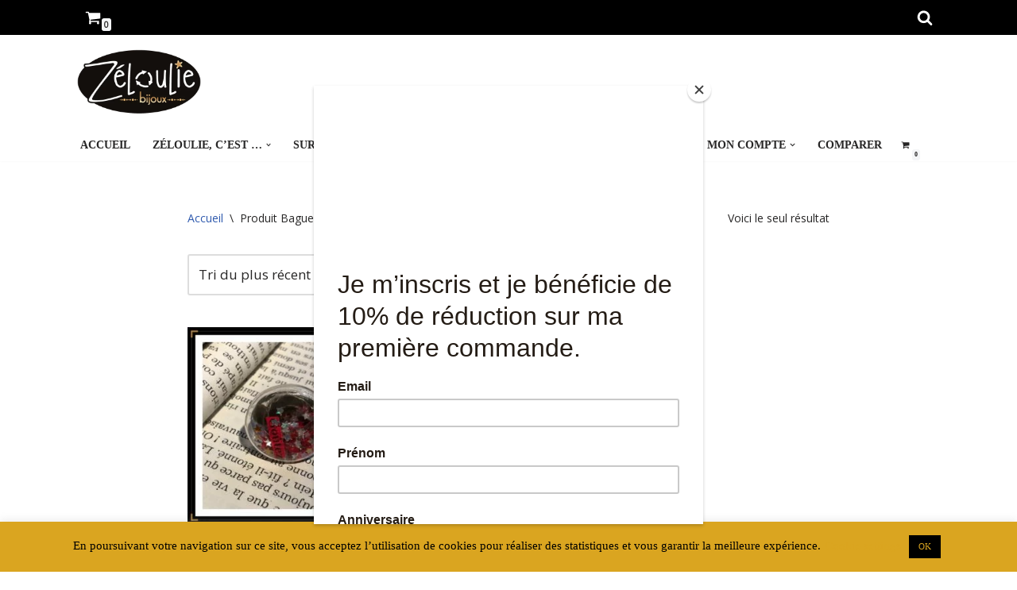

--- FILE ---
content_type: text/html; charset=UTF-8
request_url: https://zeloulie.fr/bague-ronde-28/3-goutez-etoiles-rouges-et-argentes/
body_size: 41259
content:
<!DOCTYPE html>
<html lang="fr-FR">

<head>
	
	<meta charset="UTF-8">
	<meta name="viewport" content="width=device-width, initial-scale=1, minimum-scale=1">
	<link rel="profile" href="http://gmpg.org/xfn/11">
		<meta name='robots' content='index, follow, max-image-preview:large, max-snippet:-1, max-video-preview:-1' />
<script>window._wca = window._wca || [];</script>

	<!-- This site is optimized with the Yoast SEO plugin v26.6 - https://yoast.com/wordpress/plugins/seo/ -->
	<title>Archives des 3. GOUTEZ : Etoiles rouges et argentés &#8902; Zéloulie</title>
	<link rel="canonical" href="https://zeloulie.fr/bague-ronde-28/3-goutez-etoiles-rouges-et-argentes/" />
	<meta property="og:locale" content="fr_FR" />
	<meta property="og:type" content="article" />
	<meta property="og:title" content="Archives des 3. GOUTEZ : Etoiles rouges et argentés &#8902; Zéloulie" />
	<meta property="og:url" content="https://zeloulie.fr/bague-ronde-28/3-goutez-etoiles-rouges-et-argentes/" />
	<meta property="og:site_name" content="Zéloulie" />
	<meta property="og:image" content="https://zeloulie.fr/wp-content/uploads/2019/06/IMG_1964.jpg" />
	<meta property="og:image:width" content="362" />
	<meta property="og:image:height" content="362" />
	<meta property="og:image:type" content="image/jpeg" />
	<meta name="twitter:card" content="summary_large_image" />
	<script type="application/ld+json" class="yoast-schema-graph">{"@context":"https://schema.org","@graph":[{"@type":"CollectionPage","@id":"https://zeloulie.fr/bague-ronde-28/3-goutez-etoiles-rouges-et-argentes/","url":"https://zeloulie.fr/bague-ronde-28/3-goutez-etoiles-rouges-et-argentes/","name":"Archives des 3. GOUTEZ : Etoiles rouges et argentés &#8902; Zéloulie","isPartOf":{"@id":"https://zeloulie.fr/#website"},"primaryImageOfPage":{"@id":"https://zeloulie.fr/bague-ronde-28/3-goutez-etoiles-rouges-et-argentes/#primaryimage"},"image":{"@id":"https://zeloulie.fr/bague-ronde-28/3-goutez-etoiles-rouges-et-argentes/#primaryimage"},"thumbnailUrl":"https://zeloulie.fr/wp-content/uploads/2020/12/Zenfouis-bague-medium-goutez-scaled.jpg","breadcrumb":{"@id":"https://zeloulie.fr/bague-ronde-28/3-goutez-etoiles-rouges-et-argentes/#breadcrumb"},"inLanguage":"fr-FR"},{"@type":"ImageObject","inLanguage":"fr-FR","@id":"https://zeloulie.fr/bague-ronde-28/3-goutez-etoiles-rouges-et-argentes/#primaryimage","url":"https://zeloulie.fr/wp-content/uploads/2020/12/Zenfouis-bague-medium-goutez-scaled.jpg","contentUrl":"https://zeloulie.fr/wp-content/uploads/2020/12/Zenfouis-bague-medium-goutez-scaled.jpg","width":1200,"height":1200,"caption":"Zenfouis bague medium goutez"},{"@type":"BreadcrumbList","@id":"https://zeloulie.fr/bague-ronde-28/3-goutez-etoiles-rouges-et-argentes/#breadcrumb","itemListElement":[{"@type":"ListItem","position":1,"name":"Accueil","item":"https://zeloulie.fr/"},{"@type":"ListItem","position":2,"name":"3. GOUTEZ : Etoiles rouges et argentés"}]},{"@type":"WebSite","@id":"https://zeloulie.fr/#website","url":"https://zeloulie.fr/","name":"Zéloulie","description":"Créations artisanales et écoresponsables","publisher":{"@id":"https://zeloulie.fr/#organization"},"potentialAction":[{"@type":"SearchAction","target":{"@type":"EntryPoint","urlTemplate":"https://zeloulie.fr/?s={search_term_string}"},"query-input":{"@type":"PropertyValueSpecification","valueRequired":true,"valueName":"search_term_string"}}],"inLanguage":"fr-FR"},{"@type":"Organization","@id":"https://zeloulie.fr/#organization","name":"Zéloulie","url":"https://zeloulie.fr/","logo":{"@type":"ImageObject","inLanguage":"fr-FR","@id":"https://zeloulie.fr/#/schema/logo/image/","url":"https://zeloulie.fr/wp-content/uploads/2019/06/IMG_1964.jpg","contentUrl":"https://zeloulie.fr/wp-content/uploads/2019/06/IMG_1964.jpg","width":362,"height":362,"caption":"Zéloulie"},"image":{"@id":"https://zeloulie.fr/#/schema/logo/image/"},"sameAs":["https://www.facebook.com/zeloulie","https://www.instagram.com/zeloulie/"]}]}</script>
	<!-- / Yoast SEO plugin. -->


<link rel='dns-prefetch' href='//stats.wp.com' />
<link rel='dns-prefetch' href='//www.googletagmanager.com' />
<link rel='dns-prefetch' href='//fonts.googleapis.com' />
<link rel="alternate" type="application/rss+xml" title="Zéloulie &raquo; Flux" href="https://zeloulie.fr/feed/" />
<link rel="alternate" type="application/rss+xml" title="Zéloulie &raquo; Flux des commentaires" href="https://zeloulie.fr/comments/feed/" />
<link rel="alternate" type="application/rss+xml" title="Flux pour Zéloulie &raquo; 3. GOUTEZ : Etoiles rouges et argentés Bague ronde 28" href="https://zeloulie.fr/bague-ronde-28/3-goutez-etoiles-rouges-et-argentes/feed/" />
<style id='wp-img-auto-sizes-contain-inline-css'>
img:is([sizes=auto i],[sizes^="auto," i]){contain-intrinsic-size:3000px 1500px}
/*# sourceURL=wp-img-auto-sizes-contain-inline-css */
</style>
<link rel='stylesheet' id='lws-wr-blocks-blocks-integration-css' href='https://zeloulie.fr/wp-content/plugins/woorewards/build/style-index.css?ver=5.6.0' media='all' />
<link rel='stylesheet' id='lws-global-css' href='https://zeloulie.fr/wp-content/plugins/woorewards/assets/lws-adminpanel/styling/css/lws.min.css?ver=5.6.7' media='all' />
<link rel='stylesheet' id='sbi_styles-css' href='https://zeloulie.fr/wp-content/plugins/instagram-feed/css/sbi-styles.min.css?ver=6.10.0' media='all' />
<style id='wp-emoji-styles-inline-css'>

	img.wp-smiley, img.emoji {
		display: inline !important;
		border: none !important;
		box-shadow: none !important;
		height: 1em !important;
		width: 1em !important;
		margin: 0 0.07em !important;
		vertical-align: -0.1em !important;
		background: none !important;
		padding: 0 !important;
	}
/*# sourceURL=wp-emoji-styles-inline-css */
</style>
<link rel='stylesheet' id='wp-block-library-css' href='https://zeloulie.fr/wp-includes/css/dist/block-library/style.min.css?ver=6.9' media='all' />
<style id='classic-theme-styles-inline-css'>
/*! This file is auto-generated */
.wp-block-button__link{color:#fff;background-color:#32373c;border-radius:9999px;box-shadow:none;text-decoration:none;padding:calc(.667em + 2px) calc(1.333em + 2px);font-size:1.125em}.wp-block-file__button{background:#32373c;color:#fff;text-decoration:none}
/*# sourceURL=/wp-includes/css/classic-themes.min.css */
</style>
<link rel='stylesheet' id='mediaelement-css' href='https://zeloulie.fr/wp-includes/js/mediaelement/mediaelementplayer-legacy.min.css?ver=4.2.17' media='all' />
<link rel='stylesheet' id='wp-mediaelement-css' href='https://zeloulie.fr/wp-includes/js/mediaelement/wp-mediaelement.min.css?ver=6.9' media='all' />
<style id='jetpack-sharing-buttons-style-inline-css'>
.jetpack-sharing-buttons__services-list{display:flex;flex-direction:row;flex-wrap:wrap;gap:0;list-style-type:none;margin:5px;padding:0}.jetpack-sharing-buttons__services-list.has-small-icon-size{font-size:12px}.jetpack-sharing-buttons__services-list.has-normal-icon-size{font-size:16px}.jetpack-sharing-buttons__services-list.has-large-icon-size{font-size:24px}.jetpack-sharing-buttons__services-list.has-huge-icon-size{font-size:36px}@media print{.jetpack-sharing-buttons__services-list{display:none!important}}.editor-styles-wrapper .wp-block-jetpack-sharing-buttons{gap:0;padding-inline-start:0}ul.jetpack-sharing-buttons__services-list.has-background{padding:1.25em 2.375em}
/*# sourceURL=https://zeloulie.fr/wp-content/plugins/jetpack/_inc/blocks/sharing-buttons/view.css */
</style>
<style id='global-styles-inline-css'>
:root{--wp--preset--aspect-ratio--square: 1;--wp--preset--aspect-ratio--4-3: 4/3;--wp--preset--aspect-ratio--3-4: 3/4;--wp--preset--aspect-ratio--3-2: 3/2;--wp--preset--aspect-ratio--2-3: 2/3;--wp--preset--aspect-ratio--16-9: 16/9;--wp--preset--aspect-ratio--9-16: 9/16;--wp--preset--color--black: #000000;--wp--preset--color--cyan-bluish-gray: #abb8c3;--wp--preset--color--white: #ffffff;--wp--preset--color--pale-pink: #f78da7;--wp--preset--color--vivid-red: #cf2e2e;--wp--preset--color--luminous-vivid-orange: #ff6900;--wp--preset--color--luminous-vivid-amber: #fcb900;--wp--preset--color--light-green-cyan: #7bdcb5;--wp--preset--color--vivid-green-cyan: #00d084;--wp--preset--color--pale-cyan-blue: #8ed1fc;--wp--preset--color--vivid-cyan-blue: #0693e3;--wp--preset--color--vivid-purple: #9b51e0;--wp--preset--color--neve-link-color: var(--nv-primary-accent);--wp--preset--color--neve-link-hover-color: var(--nv-secondary-accent);--wp--preset--color--nv-site-bg: var(--nv-site-bg);--wp--preset--color--nv-light-bg: var(--nv-light-bg);--wp--preset--color--nv-dark-bg: var(--nv-dark-bg);--wp--preset--color--neve-text-color: var(--nv-text-color);--wp--preset--color--nv-text-dark-bg: var(--nv-text-dark-bg);--wp--preset--color--nv-c-1: var(--nv-c-1);--wp--preset--color--nv-c-2: var(--nv-c-2);--wp--preset--gradient--vivid-cyan-blue-to-vivid-purple: linear-gradient(135deg,rgb(6,147,227) 0%,rgb(155,81,224) 100%);--wp--preset--gradient--light-green-cyan-to-vivid-green-cyan: linear-gradient(135deg,rgb(122,220,180) 0%,rgb(0,208,130) 100%);--wp--preset--gradient--luminous-vivid-amber-to-luminous-vivid-orange: linear-gradient(135deg,rgb(252,185,0) 0%,rgb(255,105,0) 100%);--wp--preset--gradient--luminous-vivid-orange-to-vivid-red: linear-gradient(135deg,rgb(255,105,0) 0%,rgb(207,46,46) 100%);--wp--preset--gradient--very-light-gray-to-cyan-bluish-gray: linear-gradient(135deg,rgb(238,238,238) 0%,rgb(169,184,195) 100%);--wp--preset--gradient--cool-to-warm-spectrum: linear-gradient(135deg,rgb(74,234,220) 0%,rgb(151,120,209) 20%,rgb(207,42,186) 40%,rgb(238,44,130) 60%,rgb(251,105,98) 80%,rgb(254,248,76) 100%);--wp--preset--gradient--blush-light-purple: linear-gradient(135deg,rgb(255,206,236) 0%,rgb(152,150,240) 100%);--wp--preset--gradient--blush-bordeaux: linear-gradient(135deg,rgb(254,205,165) 0%,rgb(254,45,45) 50%,rgb(107,0,62) 100%);--wp--preset--gradient--luminous-dusk: linear-gradient(135deg,rgb(255,203,112) 0%,rgb(199,81,192) 50%,rgb(65,88,208) 100%);--wp--preset--gradient--pale-ocean: linear-gradient(135deg,rgb(255,245,203) 0%,rgb(182,227,212) 50%,rgb(51,167,181) 100%);--wp--preset--gradient--electric-grass: linear-gradient(135deg,rgb(202,248,128) 0%,rgb(113,206,126) 100%);--wp--preset--gradient--midnight: linear-gradient(135deg,rgb(2,3,129) 0%,rgb(40,116,252) 100%);--wp--preset--font-size--small: 13px;--wp--preset--font-size--medium: 20px;--wp--preset--font-size--large: 36px;--wp--preset--font-size--x-large: 42px;--wp--preset--spacing--20: 0.44rem;--wp--preset--spacing--30: 0.67rem;--wp--preset--spacing--40: 1rem;--wp--preset--spacing--50: 1.5rem;--wp--preset--spacing--60: 2.25rem;--wp--preset--spacing--70: 3.38rem;--wp--preset--spacing--80: 5.06rem;--wp--preset--shadow--natural: 6px 6px 9px rgba(0, 0, 0, 0.2);--wp--preset--shadow--deep: 12px 12px 50px rgba(0, 0, 0, 0.4);--wp--preset--shadow--sharp: 6px 6px 0px rgba(0, 0, 0, 0.2);--wp--preset--shadow--outlined: 6px 6px 0px -3px rgb(255, 255, 255), 6px 6px rgb(0, 0, 0);--wp--preset--shadow--crisp: 6px 6px 0px rgb(0, 0, 0);}:where(.is-layout-flex){gap: 0.5em;}:where(.is-layout-grid){gap: 0.5em;}body .is-layout-flex{display: flex;}.is-layout-flex{flex-wrap: wrap;align-items: center;}.is-layout-flex > :is(*, div){margin: 0;}body .is-layout-grid{display: grid;}.is-layout-grid > :is(*, div){margin: 0;}:where(.wp-block-columns.is-layout-flex){gap: 2em;}:where(.wp-block-columns.is-layout-grid){gap: 2em;}:where(.wp-block-post-template.is-layout-flex){gap: 1.25em;}:where(.wp-block-post-template.is-layout-grid){gap: 1.25em;}.has-black-color{color: var(--wp--preset--color--black) !important;}.has-cyan-bluish-gray-color{color: var(--wp--preset--color--cyan-bluish-gray) !important;}.has-white-color{color: var(--wp--preset--color--white) !important;}.has-pale-pink-color{color: var(--wp--preset--color--pale-pink) !important;}.has-vivid-red-color{color: var(--wp--preset--color--vivid-red) !important;}.has-luminous-vivid-orange-color{color: var(--wp--preset--color--luminous-vivid-orange) !important;}.has-luminous-vivid-amber-color{color: var(--wp--preset--color--luminous-vivid-amber) !important;}.has-light-green-cyan-color{color: var(--wp--preset--color--light-green-cyan) !important;}.has-vivid-green-cyan-color{color: var(--wp--preset--color--vivid-green-cyan) !important;}.has-pale-cyan-blue-color{color: var(--wp--preset--color--pale-cyan-blue) !important;}.has-vivid-cyan-blue-color{color: var(--wp--preset--color--vivid-cyan-blue) !important;}.has-vivid-purple-color{color: var(--wp--preset--color--vivid-purple) !important;}.has-neve-link-color-color{color: var(--wp--preset--color--neve-link-color) !important;}.has-neve-link-hover-color-color{color: var(--wp--preset--color--neve-link-hover-color) !important;}.has-nv-site-bg-color{color: var(--wp--preset--color--nv-site-bg) !important;}.has-nv-light-bg-color{color: var(--wp--preset--color--nv-light-bg) !important;}.has-nv-dark-bg-color{color: var(--wp--preset--color--nv-dark-bg) !important;}.has-neve-text-color-color{color: var(--wp--preset--color--neve-text-color) !important;}.has-nv-text-dark-bg-color{color: var(--wp--preset--color--nv-text-dark-bg) !important;}.has-nv-c-1-color{color: var(--wp--preset--color--nv-c-1) !important;}.has-nv-c-2-color{color: var(--wp--preset--color--nv-c-2) !important;}.has-black-background-color{background-color: var(--wp--preset--color--black) !important;}.has-cyan-bluish-gray-background-color{background-color: var(--wp--preset--color--cyan-bluish-gray) !important;}.has-white-background-color{background-color: var(--wp--preset--color--white) !important;}.has-pale-pink-background-color{background-color: var(--wp--preset--color--pale-pink) !important;}.has-vivid-red-background-color{background-color: var(--wp--preset--color--vivid-red) !important;}.has-luminous-vivid-orange-background-color{background-color: var(--wp--preset--color--luminous-vivid-orange) !important;}.has-luminous-vivid-amber-background-color{background-color: var(--wp--preset--color--luminous-vivid-amber) !important;}.has-light-green-cyan-background-color{background-color: var(--wp--preset--color--light-green-cyan) !important;}.has-vivid-green-cyan-background-color{background-color: var(--wp--preset--color--vivid-green-cyan) !important;}.has-pale-cyan-blue-background-color{background-color: var(--wp--preset--color--pale-cyan-blue) !important;}.has-vivid-cyan-blue-background-color{background-color: var(--wp--preset--color--vivid-cyan-blue) !important;}.has-vivid-purple-background-color{background-color: var(--wp--preset--color--vivid-purple) !important;}.has-neve-link-color-background-color{background-color: var(--wp--preset--color--neve-link-color) !important;}.has-neve-link-hover-color-background-color{background-color: var(--wp--preset--color--neve-link-hover-color) !important;}.has-nv-site-bg-background-color{background-color: var(--wp--preset--color--nv-site-bg) !important;}.has-nv-light-bg-background-color{background-color: var(--wp--preset--color--nv-light-bg) !important;}.has-nv-dark-bg-background-color{background-color: var(--wp--preset--color--nv-dark-bg) !important;}.has-neve-text-color-background-color{background-color: var(--wp--preset--color--neve-text-color) !important;}.has-nv-text-dark-bg-background-color{background-color: var(--wp--preset--color--nv-text-dark-bg) !important;}.has-nv-c-1-background-color{background-color: var(--wp--preset--color--nv-c-1) !important;}.has-nv-c-2-background-color{background-color: var(--wp--preset--color--nv-c-2) !important;}.has-black-border-color{border-color: var(--wp--preset--color--black) !important;}.has-cyan-bluish-gray-border-color{border-color: var(--wp--preset--color--cyan-bluish-gray) !important;}.has-white-border-color{border-color: var(--wp--preset--color--white) !important;}.has-pale-pink-border-color{border-color: var(--wp--preset--color--pale-pink) !important;}.has-vivid-red-border-color{border-color: var(--wp--preset--color--vivid-red) !important;}.has-luminous-vivid-orange-border-color{border-color: var(--wp--preset--color--luminous-vivid-orange) !important;}.has-luminous-vivid-amber-border-color{border-color: var(--wp--preset--color--luminous-vivid-amber) !important;}.has-light-green-cyan-border-color{border-color: var(--wp--preset--color--light-green-cyan) !important;}.has-vivid-green-cyan-border-color{border-color: var(--wp--preset--color--vivid-green-cyan) !important;}.has-pale-cyan-blue-border-color{border-color: var(--wp--preset--color--pale-cyan-blue) !important;}.has-vivid-cyan-blue-border-color{border-color: var(--wp--preset--color--vivid-cyan-blue) !important;}.has-vivid-purple-border-color{border-color: var(--wp--preset--color--vivid-purple) !important;}.has-neve-link-color-border-color{border-color: var(--wp--preset--color--neve-link-color) !important;}.has-neve-link-hover-color-border-color{border-color: var(--wp--preset--color--neve-link-hover-color) !important;}.has-nv-site-bg-border-color{border-color: var(--wp--preset--color--nv-site-bg) !important;}.has-nv-light-bg-border-color{border-color: var(--wp--preset--color--nv-light-bg) !important;}.has-nv-dark-bg-border-color{border-color: var(--wp--preset--color--nv-dark-bg) !important;}.has-neve-text-color-border-color{border-color: var(--wp--preset--color--neve-text-color) !important;}.has-nv-text-dark-bg-border-color{border-color: var(--wp--preset--color--nv-text-dark-bg) !important;}.has-nv-c-1-border-color{border-color: var(--wp--preset--color--nv-c-1) !important;}.has-nv-c-2-border-color{border-color: var(--wp--preset--color--nv-c-2) !important;}.has-vivid-cyan-blue-to-vivid-purple-gradient-background{background: var(--wp--preset--gradient--vivid-cyan-blue-to-vivid-purple) !important;}.has-light-green-cyan-to-vivid-green-cyan-gradient-background{background: var(--wp--preset--gradient--light-green-cyan-to-vivid-green-cyan) !important;}.has-luminous-vivid-amber-to-luminous-vivid-orange-gradient-background{background: var(--wp--preset--gradient--luminous-vivid-amber-to-luminous-vivid-orange) !important;}.has-luminous-vivid-orange-to-vivid-red-gradient-background{background: var(--wp--preset--gradient--luminous-vivid-orange-to-vivid-red) !important;}.has-very-light-gray-to-cyan-bluish-gray-gradient-background{background: var(--wp--preset--gradient--very-light-gray-to-cyan-bluish-gray) !important;}.has-cool-to-warm-spectrum-gradient-background{background: var(--wp--preset--gradient--cool-to-warm-spectrum) !important;}.has-blush-light-purple-gradient-background{background: var(--wp--preset--gradient--blush-light-purple) !important;}.has-blush-bordeaux-gradient-background{background: var(--wp--preset--gradient--blush-bordeaux) !important;}.has-luminous-dusk-gradient-background{background: var(--wp--preset--gradient--luminous-dusk) !important;}.has-pale-ocean-gradient-background{background: var(--wp--preset--gradient--pale-ocean) !important;}.has-electric-grass-gradient-background{background: var(--wp--preset--gradient--electric-grass) !important;}.has-midnight-gradient-background{background: var(--wp--preset--gradient--midnight) !important;}.has-small-font-size{font-size: var(--wp--preset--font-size--small) !important;}.has-medium-font-size{font-size: var(--wp--preset--font-size--medium) !important;}.has-large-font-size{font-size: var(--wp--preset--font-size--large) !important;}.has-x-large-font-size{font-size: var(--wp--preset--font-size--x-large) !important;}
:where(.wp-block-post-template.is-layout-flex){gap: 1.25em;}:where(.wp-block-post-template.is-layout-grid){gap: 1.25em;}
:where(.wp-block-term-template.is-layout-flex){gap: 1.25em;}:where(.wp-block-term-template.is-layout-grid){gap: 1.25em;}
:where(.wp-block-columns.is-layout-flex){gap: 2em;}:where(.wp-block-columns.is-layout-grid){gap: 2em;}
:root :where(.wp-block-pullquote){font-size: 1.5em;line-height: 1.6;}
/*# sourceURL=global-styles-inline-css */
</style>
<link rel='stylesheet' id='contact-form-7-css' href='https://zeloulie.fr/wp-content/plugins/contact-form-7/includes/css/styles.css?ver=6.1.4' media='all' />
<link rel='stylesheet' id='cookie-law-info-css' href='https://zeloulie.fr/wp-content/plugins/cookie-law-info/legacy/public/css/cookie-law-info-public.css?ver=3.3.8' media='all' />
<link rel='stylesheet' id='cookie-law-info-gdpr-css' href='https://zeloulie.fr/wp-content/plugins/cookie-law-info/legacy/public/css/cookie-law-info-gdpr.css?ver=3.3.8' media='all' />
<link rel='stylesheet' id='woof-css' href='https://zeloulie.fr/wp-content/plugins/woocommerce-products-filter/css/front.css?ver=1.3.7.4' media='all' />
<style id='woof-inline-css'>

.woof_products_top_panel li span, .woof_products_top_panel2 li span{background: url(https://zeloulie.fr/wp-content/plugins/woocommerce-products-filter/img/delete.png);background-size: 14px 14px;background-repeat: no-repeat;background-position: right;}
.woof_edit_view{
                    display: none;
                }
/*# sourceURL=woof-inline-css */
</style>
<link rel='stylesheet' id='chosen-drop-down-css' href='https://zeloulie.fr/wp-content/plugins/woocommerce-products-filter/js/chosen/chosen.min.css?ver=1.3.7.4' media='all' />
<link rel='stylesheet' id='woof_by_author_html_items-css' href='https://zeloulie.fr/wp-content/plugins/woocommerce-products-filter/ext/by_author/css/by_author.css?ver=1.3.7.4' media='all' />
<link rel='stylesheet' id='woof_by_instock_html_items-css' href='https://zeloulie.fr/wp-content/plugins/woocommerce-products-filter/ext/by_instock/css/by_instock.css?ver=1.3.7.4' media='all' />
<link rel='stylesheet' id='woof_by_onsales_html_items-css' href='https://zeloulie.fr/wp-content/plugins/woocommerce-products-filter/ext/by_onsales/css/by_onsales.css?ver=1.3.7.4' media='all' />
<link rel='stylesheet' id='woof_by_text_html_items-css' href='https://zeloulie.fr/wp-content/plugins/woocommerce-products-filter/ext/by_text/assets/css/front.css?ver=1.3.7.4' media='all' />
<link rel='stylesheet' id='woof_label_html_items-css' href='https://zeloulie.fr/wp-content/plugins/woocommerce-products-filter/ext/label/css/html_types/label.css?ver=1.3.7.4' media='all' />
<link rel='stylesheet' id='woof_select_radio_check_html_items-css' href='https://zeloulie.fr/wp-content/plugins/woocommerce-products-filter/ext/select_radio_check/css/html_types/select_radio_check.css?ver=1.3.7.4' media='all' />
<link rel='stylesheet' id='woof_sd_html_items_checkbox-css' href='https://zeloulie.fr/wp-content/plugins/woocommerce-products-filter/ext/smart_designer/css/elements/checkbox.css?ver=1.3.7.4' media='all' />
<link rel='stylesheet' id='woof_sd_html_items_radio-css' href='https://zeloulie.fr/wp-content/plugins/woocommerce-products-filter/ext/smart_designer/css/elements/radio.css?ver=1.3.7.4' media='all' />
<link rel='stylesheet' id='woof_sd_html_items_switcher-css' href='https://zeloulie.fr/wp-content/plugins/woocommerce-products-filter/ext/smart_designer/css/elements/switcher.css?ver=1.3.7.4' media='all' />
<link rel='stylesheet' id='woof_sd_html_items_color-css' href='https://zeloulie.fr/wp-content/plugins/woocommerce-products-filter/ext/smart_designer/css/elements/color.css?ver=1.3.7.4' media='all' />
<link rel='stylesheet' id='woof_sd_html_items_tooltip-css' href='https://zeloulie.fr/wp-content/plugins/woocommerce-products-filter/ext/smart_designer/css/tooltip.css?ver=1.3.7.4' media='all' />
<link rel='stylesheet' id='woof_sd_html_items_front-css' href='https://zeloulie.fr/wp-content/plugins/woocommerce-products-filter/ext/smart_designer/css/front.css?ver=1.3.7.4' media='all' />
<link rel='stylesheet' id='woof-switcher23-css' href='https://zeloulie.fr/wp-content/plugins/woocommerce-products-filter/css/switcher.css?ver=1.3.7.4' media='all' />
<link rel='stylesheet' id='woocommerce-layout-css' href='https://zeloulie.fr/wp-content/plugins/woocommerce/assets/css/woocommerce-layout.css?ver=10.4.3' media='all' />
<style id='woocommerce-layout-inline-css'>

	.infinite-scroll .woocommerce-pagination {
		display: none;
	}
/*# sourceURL=woocommerce-layout-inline-css */
</style>
<link rel='stylesheet' id='woocommerce-smallscreen-css' href='https://zeloulie.fr/wp-content/plugins/woocommerce/assets/css/woocommerce-smallscreen.css?ver=10.4.3' media='only screen and (max-width: 768px)' />
<link rel='stylesheet' id='woocommerce-general-css' href='https://zeloulie.fr/wp-content/plugins/woocommerce/assets/css/woocommerce.css?ver=10.4.3' media='all' />
<style id='woocommerce-inline-inline-css'>
.woocommerce form .form-row .required { visibility: visible; }
/*# sourceURL=woocommerce-inline-inline-css */
</style>
<link rel='stylesheet' id='wr-frontend-elements-css' href='https://zeloulie.fr/wp-content/plugins/woorewards/styling/css/wr-elements.min.css?ver=5.6.0' media='all' />
<link rel='stylesheet' id='wpmdia-custom-stylesheet-css' href='https://zeloulie.fr/wp-content/plugins/wp-media-manager-lite/css/frontend/custom-inline-style.css?ver=1.1.4' media='all' />
<link rel='stylesheet' id='wpmdia-frontend-style-css' href='https://zeloulie.fr/wp-content/plugins/wp-media-manager-lite/css/frontend/frontend.css?ver=1.1.4' media='all' />
<link rel='stylesheet' id='wpmdia-fontawesome-style-css' href='https://zeloulie.fr/wp-content/plugins/wp-media-manager-lite/css//font-awesome/font-awesome.min.css?ver=1.1.4' media='all' />
<link rel='stylesheet' id='wpmmanagerLite-icomoon-style-css' href='https://zeloulie.fr/wp-content/plugins/wp-media-manager-lite/css/icomoon/icomoon.css?ver=1.1.4' media='all' />
<link rel='stylesheet' id='wpcf7-redirect-script-frontend-css' href='https://zeloulie.fr/wp-content/plugins/wpcf7-redirect/build/assets/frontend-script.css?ver=2c532d7e2be36f6af233' media='all' />
<link rel='stylesheet' id='wc-gateway-ppec-frontend-css' href='https://zeloulie.fr/wp-content/plugins/woocommerce-gateway-paypal-express-checkout/assets/css/wc-gateway-ppec-frontend.css?ver=2.1.3' media='all' />
<link rel='stylesheet' id='neve-woocommerce-css' href='https://zeloulie.fr/wp-content/themes/neve/assets/css/woocommerce.min.css?ver=4.2.2' media='all' />
<style id='neve-woocommerce-inline-css'>
 .woocommerce.single .entry-summary > form.cart { display:block; } .woocommerce div.product form.cart .button { float: none; } .sp-wl-wrap.sp-wl-product-wrap { margin-left: 0; margin-top: 5px;}.woocommerce .cart_totals .wc-proceed-to-checkout { display:block; }
/*# sourceURL=neve-woocommerce-inline-css */
</style>
<link rel='stylesheet' id='neve-style-css' href='https://zeloulie.fr/wp-content/themes/neve/style-main-new.min.css?ver=4.2.2' media='all' />
<style id='neve-style-inline-css'>
.is-menu-sidebar .header-menu-sidebar { visibility: visible; }.is-menu-sidebar.menu_sidebar_slide_left .header-menu-sidebar { transform: translate3d(0, 0, 0); left: 0; }.is-menu-sidebar.menu_sidebar_slide_right .header-menu-sidebar { transform: translate3d(0, 0, 0); right: 0; }.is-menu-sidebar.menu_sidebar_pull_right .header-menu-sidebar, .is-menu-sidebar.menu_sidebar_pull_left .header-menu-sidebar { transform: translateX(0); }.is-menu-sidebar.menu_sidebar_dropdown .header-menu-sidebar { height: auto; }.is-menu-sidebar.menu_sidebar_dropdown .header-menu-sidebar-inner { max-height: 400px; padding: 20px 0; }.is-menu-sidebar.menu_sidebar_full_canvas .header-menu-sidebar { opacity: 1; }.header-menu-sidebar .menu-item-nav-search:not(.floating) { pointer-events: none; }.header-menu-sidebar .menu-item-nav-search .is-menu-sidebar { pointer-events: unset; }@media screen and (max-width: 960px) { .builder-item.cr .item--inner { --textalign: center; --justify: center; } }
.nv-meta-list li.meta:not(:last-child):after { content:"/" }.nv-meta-list .no-mobile{
			display:none;
		}.nv-meta-list li.last::after{
			content: ""!important;
		}@media (min-width: 769px) {
			.nv-meta-list .no-mobile {
				display: inline-block;
			}
			.nv-meta-list li.last:not(:last-child)::after {
		 		content: "/" !important;
			}
		}
 :root{ --container: 687px;--postwidth:100%; --primarybtnbg: #fcaf3b; --secondarybtnbg: #2b2b2b; --primarybtnhoverbg: #0366d6; --primarybtncolor: #000000; --secondarybtncolor: #ffffff; --primarybtnhovercolor: #ffffff; --secondarybtnhovercolor: #676767;--btnpadding:13px 15px;--primarybtnpadding:13px 15px;--secondarybtnpadding:13px 15px; --bodyfontfamily: "Open Sans"; --bodyfontsize: 15px; --bodylineheight: 1.6; --bodyletterspacing: 0px; --bodyfontweight: 400; --bodytexttransform: none; --headingsfontfamily: "Roboto Condensed"; --h1fontsize: 17px; --h1fontweight: 600; --h1lineheight: 1.1em; --h1letterspacing: 0px; --h1texttransform: none; --h2fontsize: 30px; --h2fontweight: 600; --h2lineheight: 1.6em; --h2letterspacing: 0px; --h2texttransform: none; --h3fontsize: 20px; --h3fontweight: 600; --h3lineheight: 1.6; --h3letterspacing: 0px; --h3texttransform: none; --h4fontsize: 1em; --h4fontweight: 400; --h4lineheight: 1.6; --h4letterspacing: 0px; --h4texttransform: uppercase; --h5fontsize: 0.75em; --h5fontweight: 400; --h5lineheight: 1.6; --h5letterspacing: 0px; --h5texttransform: uppercase; --h6fontsize: 0.75em; --h6fontweight: 400; --h6lineheight: 1.6; --h6letterspacing: 0px; --h6texttransform: uppercase;--formfieldborderwidth:2px;--formfieldborderradius:3px; --formfieldbgcolor: var(--nv-site-bg); --formfieldbordercolor: #dddddd; --formfieldcolor: var(--nv-text-color);--formfieldpadding:10px 12px; } .nv-index-posts{ --borderradius:0px; } .has-neve-button-color-color{ color: #fcaf3b!important; } .has-neve-button-color-background-color{ background-color: #fcaf3b!important; } .single-post-container .alignfull > [class*="__inner-container"], .single-post-container .alignwide > [class*="__inner-container"]{ max-width:657px } .single-product .alignfull > [class*="__inner-container"], .single-product .alignwide > [class*="__inner-container"]{ max-width:657px } .nv-meta-list{ --avatarsize: 20px; } .single .nv-meta-list{ --avatarsize: 20px; } .neve-main{ --boxshadow:0 1px 3px -2px rgba(0, 0, 0, 0.12), 0 1px 2px rgba(0, 0, 0, 0.1); } .nv-is-boxed.nv-comments-wrap{ --padding:20px; } .nv-is-boxed.comment-respond{ --padding:20px; } .single:not(.single-product), .page{ --c-vspace:0 0 0 0;; } .scroll-to-top{ --color: var(--nv-text-dark-bg);--padding:8px 10px; --borderradius: 3px; --bgcolor: var(--nv-primary-accent); --hovercolor: var(--nv-text-dark-bg); --hoverbgcolor: var(--nv-primary-accent);--size:16px; } .global-styled{ --bgcolor: var(--nv-site-bg); } .header-top{ --rowbcolor: var(--nv-light-bg); --color: #ffffff; --bgcolor: #000000; } .header-main{ --rowbcolor: var(--nv-light-bg); --color: var(--nv-text-color); --bgcolor: #ffffff; } .header-bottom{ --rowbcolor: var(--nv-light-bg); --color: var(--nv-text-color); --bgcolor: #ffffff; } .header-menu-sidebar-bg{ --justify: flex-start; --textalign: left;--flexg: 1;--wrapdropdownwidth: auto; --color: var(--nv-text-dark-bg); --bgcolor: #24292e; } .header-menu-sidebar{ width: 360px; } .builder-item--logo{ --maxwidth: 120px; --fs: 24px;--padding:10px 0;--margin:0; --textalign: center;--justify: center; } .builder-item--nav-icon,.header-menu-sidebar .close-sidebar-panel .navbar-toggle{ --borderradius:0 0 0 0;; } .builder-item--nav-icon{ --label-margin:0 5px 0 0;;--padding:10px 15px;--margin:0; } .builder-item--primary-menu{ --hovercolor: #daa520; --hovertextcolor: var(--nv-text-color); --activecolor: #daa520; --spacing: 20px; --height: 25px;--padding:0;--margin:0; --fontfamily: Georgia,serif; --fontsize: 1em; --lineheight: 1.6; --letterspacing: 0px; --fontweight: 600; --texttransform: uppercase; --iconsize: 1em; } .hfg-is-group.has-primary-menu .inherit-ff{ --inheritedff: Georgia, serif; --inheritedfw: 600; } .builder-item--header_search_responsive{ --iconsize: 20px; --formfieldfontsize: 14px;--formfieldborderwidth:2px;--formfieldborderradius:2px; --formfieldbgcolor: #ffffff; --formfieldbordercolor: #000000; --formfieldcolor: #000000; --height: 36px;--padding:0;--margin:0; } .builder-item--header_cart_icon{ --iconsize: 20px; --labelsize: 15px;--padding:0 10px;--margin:0; } .footer-top-inner .row{ grid-template-columns:repeat(4, 1fr); --valign: flex-start; } .footer-top{ --rowbcolor: var(--nv-light-bg); --color: var(--nv-text-dark-bg); --bgcolor: #24292e; } .footer-main-inner .row{ grid-template-columns:1fr 1fr 1fr; --valign: flex-start; } .footer-main{ --rowbcolor: var(--nv-light-bg); --color: var(--nv-text-color); --bgcolor: var(--nv-site-bg); } .footer-bottom-inner .row{ grid-template-columns:1fr; --valign: flex-start; } .footer-bottom{ --rowbcolor: var(--nv-light-bg); --color: var(--nv-text-dark-bg); --bgcolor: #18191d; } .builder-item--footer-one-widgets{ --padding:0;--margin:0; --textalign: left;--justify: flex-start; } .builder-item--footer-two-widgets{ --padding:0;--margin:0; --textalign: left;--justify: flex-start; } .builder-item--footer-three-widgets{ --padding:0;--margin:0; --textalign: center;--justify: center; } .builder-item--footer-four-widgets{ --padding:0;--margin:0; --textalign: left;--justify: flex-start; } @media(min-width: 576px){ :root{ --container: 992px;--postwidth:33.333333333333%;--btnpadding:13px 15px;--primarybtnpadding:13px 15px;--secondarybtnpadding:13px 15px; --bodyfontsize: 16px; --bodylineheight: 1.6; --bodyletterspacing: 0px; --h1fontsize: 55px; --h1lineheight: 1.2em; --h1letterspacing: 0px; --h2fontsize: 35px; --h2lineheight: 1.6em; --h2letterspacing: 0px; --h3fontsize: 20px; --h3lineheight: 1.6; --h3letterspacing: 0px; --h4fontsize: 1em; --h4lineheight: 1.5; --h4letterspacing: 0px; --h5fontsize: 0.75em; --h5lineheight: 1.6; --h5letterspacing: 0px; --h6fontsize: 0.75em; --h6lineheight: 1.6; --h6letterspacing: 0px; } .single-post-container .alignfull > [class*="__inner-container"], .single-post-container .alignwide > [class*="__inner-container"]{ max-width:962px } .single-product .alignfull > [class*="__inner-container"], .single-product .alignwide > [class*="__inner-container"]{ max-width:962px } .nv-meta-list{ --avatarsize: 20px; } .single .nv-meta-list{ --avatarsize: 20px; } .nv-is-boxed.nv-comments-wrap{ --padding:30px; } .nv-is-boxed.comment-respond{ --padding:30px; } .single:not(.single-product), .page{ --c-vspace:0 0 0 0;; } .scroll-to-top{ --padding:8px 10px;--size:16px; } .header-menu-sidebar-bg{ --justify: flex-start; --textalign: left;--flexg: 1;--wrapdropdownwidth: auto; } .header-menu-sidebar{ width: 360px; } .builder-item--logo{ --maxwidth: 120px; --fs: 24px;--padding:10px 0;--margin:0; --textalign: center;--justify: center; } .builder-item--nav-icon{ --label-margin:0 5px 0 0;;--padding:10px 15px;--margin:0; } .builder-item--primary-menu{ --spacing: 20px; --height: 25px;--padding:0;--margin:0; --fontsize: 1em; --lineheight: 1.6; --letterspacing: 0px; --iconsize: 1em; } .builder-item--header_search_responsive{ --formfieldfontsize: 14px;--formfieldborderwidth:2px;--formfieldborderradius:2px; --height: 40px;--padding:0 10px;--margin:0; } .builder-item--header_cart_icon{ --padding:0 10px;--margin:0; } .builder-item--footer-one-widgets{ --padding:0;--margin:0; --textalign: left;--justify: flex-start; } .builder-item--footer-two-widgets{ --padding:0;--margin:0; --textalign: left;--justify: flex-start; } .builder-item--footer-three-widgets{ --padding:0;--margin:0; --textalign: center;--justify: center; } .builder-item--footer-four-widgets{ --padding:0;--margin:0; --textalign: left;--justify: flex-start; } }@media(min-width: 960px){ :root{ --container: 1117px;--postwidth:33.333333333333%;--btnpadding:13px 15px;--primarybtnpadding:13px 15px;--secondarybtnpadding:13px 15px; --bodyfontsize: 17px; --bodylineheight: 1.7; --bodyletterspacing: 0px; --h1fontsize: 60px; --h1lineheight: 1.2em; --h1letterspacing: 0px; --h2fontsize: 30px; --h2lineheight: 1.2em; --h2letterspacing: 0px; --h3fontsize: 20px; --h3lineheight: 1.6; --h3letterspacing: 0px; --h4fontsize: 1.25em; --h4lineheight: 1.5; --h4letterspacing: 0px; --h5fontsize: 1em; --h5lineheight: 1.6; --h5letterspacing: 0px; --h6fontsize: 1em; --h6lineheight: 1.6; --h6letterspacing: 0px; } body:not(.single):not(.archive):not(.blog):not(.search):not(.error404) .neve-main > .container .col, body.post-type-archive-course .neve-main > .container .col, body.post-type-archive-llms_membership .neve-main > .container .col{ max-width: 100%; } body:not(.single):not(.archive):not(.blog):not(.search):not(.error404) .nv-sidebar-wrap, body.post-type-archive-course .nv-sidebar-wrap, body.post-type-archive-llms_membership .nv-sidebar-wrap{ max-width: 0%; } .neve-main > .archive-container .nv-index-posts.col{ max-width: 84%; } .neve-main > .archive-container .nv-sidebar-wrap{ max-width: 16%; } .neve-main > .single-post-container .nv-single-post-wrap.col{ max-width: 70%; } .single-post-container .alignfull > [class*="__inner-container"], .single-post-container .alignwide > [class*="__inner-container"]{ max-width:752px } .container-fluid.single-post-container .alignfull > [class*="__inner-container"], .container-fluid.single-post-container .alignwide > [class*="__inner-container"]{ max-width:calc(70% + 15px) } .neve-main > .single-post-container .nv-sidebar-wrap{ max-width: 30%; } .archive.woocommerce .neve-main > .shop-container .nv-shop.col{ max-width: 75%; } .archive.woocommerce .neve-main > .shop-container .nv-sidebar-wrap{ max-width: 25%; } .single-product .neve-main > .shop-container .nv-shop.col{ max-width: 100%; } .single-product .alignfull > [class*="__inner-container"], .single-product .alignwide > [class*="__inner-container"]{ max-width:1087px } .single-product .container-fluid .alignfull > [class*="__inner-container"], .single-product .alignwide > [class*="__inner-container"]{ max-width:calc(100% + 15px) } .single-product .neve-main > .shop-container .nv-sidebar-wrap{ max-width: 0%; } .nv-meta-list{ --avatarsize: 20px; } .single .nv-meta-list{ --avatarsize: 20px; } .nv-is-boxed.nv-comments-wrap{ --padding:40px; } .nv-is-boxed.comment-respond{ --padding:40px; } .single:not(.single-product), .page{ --c-vspace:0 0 0 0;; } .scroll-to-top{ --padding:8px 10px;--size:16px; } .header-main{ --height:100px; } .header-menu-sidebar-bg{ --justify: flex-start; --textalign: left;--flexg: 1;--wrapdropdownwidth: auto; } .header-menu-sidebar{ width: 360px; } .builder-item--logo{ --maxwidth: 156px; --fs: 24px;--padding:10px 0;--margin:0; --textalign: center;--justify: center; } .builder-item--nav-icon{ --label-margin:0 5px 0 0;;--padding:10px 15px;--margin:0; } .builder-item--primary-menu{ --spacing: 20px; --height: 25px;--padding:0;--margin:0; --fontsize: 0.8em; --lineheight: 1.6; --letterspacing: 0px; --iconsize: 0.8em; } .builder-item--header_search_responsive{ --formfieldfontsize: 14px;--formfieldborderwidth:2px;--formfieldborderradius:2px; --height: 40px;--padding:0 10px;--margin:0; } .builder-item--header_cart_icon{ --padding:0 10px;--margin:0; } .builder-item--footer-one-widgets{ --padding:0;--margin:0; --textalign: left;--justify: flex-start; } .builder-item--footer-two-widgets{ --padding:0;--margin:0; --textalign: left;--justify: flex-start; } .builder-item--footer-three-widgets{ --padding:0;--margin:0; --textalign: center;--justify: center; } .builder-item--footer-four-widgets{ --padding:0;--margin:0; --textalign: left;--justify: flex-start; } }.nv-content-wrap .elementor a:not(.button):not(.wp-block-file__button){ text-decoration: none; }.scroll-to-top {right: 20px; border: none; position: fixed; bottom: 30px; display: none; opacity: 0; visibility: hidden; transition: opacity 0.3s ease-in-out, visibility 0.3s ease-in-out; align-items: center; justify-content: center; z-index: 999; } @supports (-webkit-overflow-scrolling: touch) { .scroll-to-top { bottom: 74px; } } .scroll-to-top.image { background-position: center; } .scroll-to-top .scroll-to-top-image { width: 100%; height: 100%; } .scroll-to-top .scroll-to-top-label { margin: 0; padding: 5px; } .scroll-to-top:hover { text-decoration: none; } .scroll-to-top.scroll-to-top-left {left: 20px; right: unset;} .scroll-to-top.scroll-show-mobile { display: flex; } @media (min-width: 960px) { .scroll-to-top { display: flex; } }.scroll-to-top { color: var(--color); padding: var(--padding); border-radius: var(--borderradius); background: var(--bgcolor); } .scroll-to-top:hover, .scroll-to-top:focus { color: var(--hovercolor); background: var(--hoverbgcolor); } .scroll-to-top-icon, .scroll-to-top.image .scroll-to-top-image { width: var(--size); height: var(--size); } .scroll-to-top-image { background-image: var(--bgimage); background-size: cover; }:root{--nv-primary-accent:#2f5aae;--nv-secondary-accent:#2f5aae;--nv-site-bg:#ffffff;--nv-light-bg:#f4f5f7;--nv-dark-bg:#121212;--nv-text-color:#272626;--nv-text-dark-bg:#ffffff;--nv-c-1:#9463ae;--nv-c-2:#be574b;--nv-fallback-ff:Arial, Helvetica, sans-serif;}
:root{--e-global-color-nvprimaryaccent:#2f5aae;--e-global-color-nvsecondaryaccent:#2f5aae;--e-global-color-nvsitebg:#ffffff;--e-global-color-nvlightbg:#f4f5f7;--e-global-color-nvdarkbg:#121212;--e-global-color-nvtextcolor:#272626;--e-global-color-nvtextdarkbg:#ffffff;--e-global-color-nvc1:#9463ae;--e-global-color-nvc2:#be574b;}
/*# sourceURL=neve-style-inline-css */
</style>
<link rel='stylesheet' id='jquery-fixedheadertable-style-css' href='https://zeloulie.fr/wp-content/plugins/yith-woocommerce-compare/assets/css/jquery.dataTables.css?ver=1.10.18' media='all' />
<link rel='stylesheet' id='yith_woocompare_page-css' href='https://zeloulie.fr/wp-content/plugins/yith-woocommerce-compare/assets/css/compare.css?ver=3.6.0' media='all' />
<link rel='stylesheet' id='yith-woocompare-widget-css' href='https://zeloulie.fr/wp-content/plugins/yith-woocommerce-compare/assets/css/widget.css?ver=3.6.0' media='all' />
<link rel='stylesheet' id='wp-my-instagram-css' href='https://zeloulie.fr/wp-content/plugins/wp-my-instagram/css/style.css?ver=1.0' media='all' />
<link rel='stylesheet' id='neve-google-font-open-sans-css' href='//fonts.googleapis.com/css?family=Open+Sans%3A400&#038;display=swap&#038;ver=4.2.2' media='all' />
<link rel='stylesheet' id='neve-google-font-roboto-condensed-css' href='//fonts.googleapis.com/css?family=Roboto+Condensed%3A400%2C600&#038;display=swap&#038;ver=4.2.2' media='all' />
<script id="woof-husky-js-extra">
var woof_husky_txt = {"ajax_url":"https://zeloulie.fr/wp-admin/admin-ajax.php","plugin_uri":"https://zeloulie.fr/wp-content/plugins/woocommerce-products-filter/ext/by_text/","loader":"https://zeloulie.fr/wp-content/plugins/woocommerce-products-filter/ext/by_text/assets/img/ajax-loader.gif","not_found":"Nothing found!","prev":"Prev","next":"Next","site_link":"https://zeloulie.fr","default_data":{"placeholder":"","behavior":"title","search_by_full_word":0,"autocomplete":1,"how_to_open_links":0,"taxonomy_compatibility":0,"sku_compatibility":0,"custom_fields":"","search_desc_variant":0,"view_text_length":10,"min_symbols":3,"max_posts":10,"image":"","notes_for_customer":"","template":"default","max_open_height":300,"page":0}};
//# sourceURL=woof-husky-js-extra
</script>
<script src="https://zeloulie.fr/wp-content/plugins/woocommerce-products-filter/ext/by_text/assets/js/husky.js?ver=1.3.7.4" id="woof-husky-js"></script>
<script src="https://zeloulie.fr/wp-includes/js/tinymce/tinymce.min.js?ver=49110-20250317" id="wp-tinymce-root-js"></script>
<script src="https://zeloulie.fr/wp-includes/js/tinymce/plugins/compat3x/plugin.min.js?ver=49110-20250317" id="wp-tinymce-js"></script>
<script src="https://zeloulie.fr/wp-includes/js/jquery/jquery.min.js?ver=3.7.1" id="jquery-core-js"></script>
<script src="https://zeloulie.fr/wp-includes/js/jquery/jquery-migrate.min.js?ver=3.4.1" id="jquery-migrate-js"></script>
<script id="cookie-law-info-js-extra">
var Cli_Data = {"nn_cookie_ids":[],"cookielist":[],"non_necessary_cookies":[],"ccpaEnabled":"","ccpaRegionBased":"","ccpaBarEnabled":"","strictlyEnabled":["necessary","obligatoire"],"ccpaType":"gdpr","js_blocking":"","custom_integration":"","triggerDomRefresh":"","secure_cookies":""};
var cli_cookiebar_settings = {"animate_speed_hide":"500","animate_speed_show":"500","background":"#daa520","border":"#b1a6a6c2","border_on":"","button_1_button_colour":"#000","button_1_button_hover":"#000000","button_1_link_colour":"#daa520","button_1_as_button":"1","button_1_new_win":"","button_2_button_colour":"#333","button_2_button_hover":"#292929","button_2_link_colour":"#444","button_2_as_button":"","button_2_hidebar":"","button_3_button_colour":"#000","button_3_button_hover":"#000000","button_3_link_colour":"#daa520","button_3_as_button":"1","button_3_new_win":"","button_4_button_colour":"#000","button_4_button_hover":"#000000","button_4_link_colour":"#daa520","button_4_as_button":"","button_7_button_colour":"#61a229","button_7_button_hover":"#4e8221","button_7_link_colour":"#fff","button_7_as_button":"1","button_7_new_win":"","font_family":"Times New Roman, Times, serif","header_fix":"1","notify_animate_hide":"","notify_animate_show":"1","notify_div_id":"#cookie-law-info-bar","notify_position_horizontal":"right","notify_position_vertical":"bottom","scroll_close":"","scroll_close_reload":"","accept_close_reload":"","reject_close_reload":"","showagain_tab":"","showagain_background":"#fff","showagain_border":"#000","showagain_div_id":"#cookie-law-info-again","showagain_x_position":"100px","text":"#000","show_once_yn":"","show_once":"10000","logging_on":"","as_popup":"","popup_overlay":"1","bar_heading_text":"","cookie_bar_as":"banner","popup_showagain_position":"bottom-right","widget_position":"left"};
var log_object = {"ajax_url":"https://zeloulie.fr/wp-admin/admin-ajax.php"};
//# sourceURL=cookie-law-info-js-extra
</script>
<script src="https://zeloulie.fr/wp-content/plugins/cookie-law-info/legacy/public/js/cookie-law-info-public.js?ver=3.3.8" id="cookie-law-info-js"></script>
<script src="https://zeloulie.fr/wp-content/plugins/woocommerce/assets/js/jquery-blockui/jquery.blockUI.min.js?ver=2.7.0-wc.10.4.3" id="wc-jquery-blockui-js" data-wp-strategy="defer"></script>
<script id="wc-add-to-cart-js-extra">
var wc_add_to_cart_params = {"ajax_url":"/wp-admin/admin-ajax.php","wc_ajax_url":"/?wc-ajax=%%endpoint%%","i18n_view_cart":"Voir le panier","cart_url":"https://zeloulie.fr/page-panier/","is_cart":"","cart_redirect_after_add":"no"};
//# sourceURL=wc-add-to-cart-js-extra
</script>
<script src="https://zeloulie.fr/wp-content/plugins/woocommerce/assets/js/frontend/add-to-cart.min.js?ver=10.4.3" id="wc-add-to-cart-js" defer data-wp-strategy="defer"></script>
<script src="https://zeloulie.fr/wp-content/plugins/woocommerce/assets/js/js-cookie/js.cookie.min.js?ver=2.1.4-wc.10.4.3" id="wc-js-cookie-js" data-wp-strategy="defer"></script>
<script id="WCPAY_ASSETS-js-extra">
var wcpayAssets = {"url":"https://zeloulie.fr/wp-content/plugins/woocommerce-payments/dist/"};
//# sourceURL=WCPAY_ASSETS-js-extra
</script>
<script src="https://stats.wp.com/s-202603.js" id="woocommerce-analytics-js" defer data-wp-strategy="defer"></script>

<!-- Extrait de code de la balise Google (gtag.js) ajouté par Site Kit -->
<!-- Extrait Google Analytics ajouté par Site Kit -->
<script src="https://www.googletagmanager.com/gtag/js?id=GT-NBPJLGM" id="google_gtagjs-js" async></script>
<script id="google_gtagjs-js-after">
window.dataLayer = window.dataLayer || [];function gtag(){dataLayer.push(arguments);}
gtag("set","linker",{"domains":["zeloulie.fr"]});
gtag("js", new Date());
gtag("set", "developer_id.dZTNiMT", true);
gtag("config", "GT-NBPJLGM");
 window._googlesitekit = window._googlesitekit || {}; window._googlesitekit.throttledEvents = []; window._googlesitekit.gtagEvent = (name, data) => { var key = JSON.stringify( { name, data } ); if ( !! window._googlesitekit.throttledEvents[ key ] ) { return; } window._googlesitekit.throttledEvents[ key ] = true; setTimeout( () => { delete window._googlesitekit.throttledEvents[ key ]; }, 5 ); gtag( "event", name, { ...data, event_source: "site-kit" } ); }; 
//# sourceURL=google_gtagjs-js-after
</script>
<link rel="https://api.w.org/" href="https://zeloulie.fr/wp-json/" /><link rel="EditURI" type="application/rsd+xml" title="RSD" href="https://zeloulie.fr/xmlrpc.php?rsd" />
<meta name="generator" content="WordPress 6.9" />
<meta name="generator" content="WooCommerce 10.4.3" />
        <script type="text/javascript">
            (function () {
                window.lsow_fs = {can_use_premium_code: false};
            })();
        </script>
        <meta name="generator" content="Site Kit by Google 1.168.0" /><style id='lws-woorewards-blocks-inline-css'>:root{
	--wr-block-border-width: inherit;
	--wr-block-border-style: inherit;
	--wr-block-border-radius: inherit;
	--wr-block-border-color: inherit;
	--wr-block-background-color: inherit;
	--wr-block-font-size: inherit;
	--wr-block-font-color: inherit;
	--wr-block-padding: inherit;
	--wr-button-border-width: inherit;
	--wr-button-border-style: inherit;
	--wr-button-border-radius: inherit;
	--wr-button-border-color: inherit;
	--wr-button-background-color: inherit;
	--wr-button-font-size: inherit;
	--wr-button-font-color: inherit;
	--wr-button-border-over-color: inherit;
	--wr-button-background-over-color: inherit;
	--wr-button-font-over-color: inherit;
	--wr-button-padding: inherit;
}</style>	<style>img#wpstats{display:none}</style>
			<noscript><style>.woocommerce-product-gallery{ opacity: 1 !important; }</style></noscript>
	<meta name="generator" content="Elementor 3.33.5; features: e_font_icon_svg, additional_custom_breakpoints; settings: css_print_method-external, google_font-enabled, font_display-auto">
<style>.recentcomments a{display:inline !important;padding:0 !important;margin:0 !important;}</style>			<style>
				.e-con.e-parent:nth-of-type(n+4):not(.e-lazyloaded):not(.e-no-lazyload),
				.e-con.e-parent:nth-of-type(n+4):not(.e-lazyloaded):not(.e-no-lazyload) * {
					background-image: none !important;
				}
				@media screen and (max-height: 1024px) {
					.e-con.e-parent:nth-of-type(n+3):not(.e-lazyloaded):not(.e-no-lazyload),
					.e-con.e-parent:nth-of-type(n+3):not(.e-lazyloaded):not(.e-no-lazyload) * {
						background-image: none !important;
					}
				}
				@media screen and (max-height: 640px) {
					.e-con.e-parent:nth-of-type(n+2):not(.e-lazyloaded):not(.e-no-lazyload),
					.e-con.e-parent:nth-of-type(n+2):not(.e-lazyloaded):not(.e-no-lazyload) * {
						background-image: none !important;
					}
				}
			</style>
			<link rel="icon" href="https://zeloulie.fr/wp-content/uploads/2019/06/IMG_1964-100x100.jpg" sizes="32x32" />
<link rel="icon" href="https://zeloulie.fr/wp-content/uploads/2019/06/IMG_1964-300x300.jpg" sizes="192x192" />
<link rel="apple-touch-icon" href="https://zeloulie.fr/wp-content/uploads/2019/06/IMG_1964-300x300.jpg" />
<meta name="msapplication-TileImage" content="https://zeloulie.fr/wp-content/uploads/2019/06/IMG_1964-300x300.jpg" />
		<!-- Facebook Pixel Code -->
		<script>
			var aepc_pixel = {"pixel_id":"364735348172697","user":{},"enable_advanced_events":"yes","fire_delay":"0","can_use_sku":"yes","enable_viewcontent":"yes","enable_addtocart":"yes","enable_addtowishlist":"no","enable_initiatecheckout":"yes","enable_addpaymentinfo":"yes","enable_purchase":"yes","allowed_params":{"AddToCart":["value","currency","content_category","content_name","content_type","content_ids"],"AddToWishlist":["value","currency","content_category","content_name","content_type","content_ids"]}},
				aepc_pixel_args = [],
				aepc_extend_args = function( args ) {
					if ( typeof args === 'undefined' ) {
						args = {};
					}

					for(var key in aepc_pixel_args)
						args[key] = aepc_pixel_args[key];

					return args;
				};

			// Extend args
			if ( 'yes' === aepc_pixel.enable_advanced_events ) {
				aepc_pixel_args.userAgent = navigator.userAgent;
				aepc_pixel_args.language = navigator.language;

				if ( document.referrer.indexOf( document.domain ) < 0 ) {
					aepc_pixel_args.referrer = document.referrer;
				}
			}

						!function(f,b,e,v,n,t,s){if(f.fbq)return;n=f.fbq=function(){n.callMethod?
				n.callMethod.apply(n,arguments):n.queue.push(arguments)};if(!f._fbq)f._fbq=n;
				n.push=n;n.loaded=!0;n.version='2.0';n.agent='dvpixelcaffeinewordpress';n.queue=[];t=b.createElement(e);t.async=!0;
				t.src=v;s=b.getElementsByTagName(e)[0];s.parentNode.insertBefore(t,s)}(window,
				document,'script','https://connect.facebook.net/en_US/fbevents.js');
			
						fbq('init', aepc_pixel.pixel_id, aepc_pixel.user);

							setTimeout( function() {
				fbq('track', "PageView", aepc_pixel_args);
			}, aepc_pixel.fire_delay * 1000 );
					</script>
		<!-- End Facebook Pixel Code -->
				<style id="wp-custom-css">
			/* CUSTOM CSS FOR YOUR CUSTOM NEVE STARTER SITE */
/* Footer */
.footer-top-inner {
	padding: 30px 0px;
}
/* Widgets */
.widget p.widget-title {
	font-weight: 400;
	text-transform: uppercase;
	font-size: 14px;
}
		</style>
		
	</head>

<body  class="archive tax-pa_bague-ronde-28 term-3-goutez-etoiles-rouges-et-argentes term-291 wp-custom-logo wp-theme-neve theme-neve woocommerce woocommerce-page woocommerce-no-js eio-default  nv-blog-grid nv-sidebar-full-width menu_sidebar_slide_left elementor-default elementor-kit-2610" id="neve_body"  >
<div class="wrapper">
	
	<header class="header"  >
		<a class="neve-skip-link show-on-focus" href="#content" >
			Aller au contenu		</a>
		<div id="header-grid"  class="hfg_header site-header">
	<div class="header--row header-top hide-on-mobile hide-on-tablet layout-full-contained header--row"
	data-row-id="top" data-show-on="desktop">

	<div
		class="header--row-inner header-top-inner">
		<div class="container">
			<div
				class="row row--wrapper"
				data-section="hfg_header_layout_top" >
				<div class="hfg-slot left"><div class="builder-item desktop-center"><div class="item--inner builder-item--header_cart_icon"
		data-section="header_cart_icon"
		data-item-id="header_cart_icon">
	
<div class="component-wrap">
	<div class="responsive-nav-cart menu-item-nav-cart
	dropdown cart-is-empty	">
		<a href="https://zeloulie.fr/page-panier/" class="cart-icon-wrapper">
						<span class="nv-icon nv-cart"><svg width="15" height="15" viewBox="0 0 1792 1792" xmlns="http://www.w3.org/2000/svg"><path d="M704 1536q0 52-38 90t-90 38-90-38-38-90 38-90 90-38 90 38 38 90zm896 0q0 52-38 90t-90 38-90-38-38-90 38-90 90-38 90 38 38 90zm128-1088v512q0 24-16.5 42.5t-40.5 21.5l-1044 122q13 60 13 70 0 16-24 64h920q26 0 45 19t19 45-19 45-45 19h-1024q-26 0-45-19t-19-45q0-11 8-31.5t16-36 21.5-40 15.5-29.5l-177-823h-204q-26 0-45-19t-19-45 19-45 45-19h256q16 0 28.5 6.5t19.5 15.5 13 24.5 8 26 5.5 29.5 4.5 26h1201q26 0 45 19t19 45z"/></svg></span>			<span class="screen-reader-text">
				Panier			</span>
			<span class="cart-count">
				0			</span>
					</a>
				<div class="nv-nav-cart widget">

			<div class="widget woocommerce widget_shopping_cart"> <div class="hide_cart_widget_if_empty"><div class="widget_shopping_cart_content"></div></div></div>		</div>
			</div>
</div>


	</div>

</div></div><div class="hfg-slot right"><div class="builder-item desktop-center"><div class="item--inner builder-item--header_search_responsive"
		data-section="header_search_responsive"
		data-item-id="header_search_responsive">
	<div class="nv-search-icon-component" >
	<div  class="menu-item-nav-search floating">
		<a aria-label="Rechercher" href="#" class="nv-icon nv-search" >
				<svg width="20" height="20" viewBox="0 0 1792 1792" xmlns="http://www.w3.org/2000/svg"><path d="M1216 832q0-185-131.5-316.5t-316.5-131.5-316.5 131.5-131.5 316.5 131.5 316.5 316.5 131.5 316.5-131.5 131.5-316.5zm512 832q0 52-38 90t-90 38q-54 0-90-38l-343-342q-179 124-399 124-143 0-273.5-55.5t-225-150-150-225-55.5-273.5 55.5-273.5 150-225 225-150 273.5-55.5 273.5 55.5 225 150 150 225 55.5 273.5q0 220-124 399l343 343q37 37 37 90z" /></svg>
			</a>		<div class="nv-nav-search" aria-label="search">
			<div class="form-wrap ">
				
<form role="search"
	method="get"
	class="search-form"
	action="https://zeloulie.fr/">
	<label>
		<span class="screen-reader-text">Rechercher...</span>
	</label>
	<input type="search"
		class="search-field"
		aria-label="Rechercher"
		placeholder="Rechercher..."
		value=""
		name="s"/>
	<button type="submit"
			class="search-submit nv-submit"
			aria-label="Rechercher">
					<span class="nv-search-icon-wrap">
				<span class="nv-icon nv-search" >
				<svg width="15" height="15" viewBox="0 0 1792 1792" xmlns="http://www.w3.org/2000/svg"><path d="M1216 832q0-185-131.5-316.5t-316.5-131.5-316.5 131.5-131.5 316.5 131.5 316.5 316.5 131.5 316.5-131.5 131.5-316.5zm512 832q0 52-38 90t-90 38q-54 0-90-38l-343-342q-179 124-399 124-143 0-273.5-55.5t-225-150-150-225-55.5-273.5 55.5-273.5 150-225 225-150 273.5-55.5 273.5 55.5 225 150 150 225 55.5 273.5q0 220-124 399l343 343q37 37 37 90z" /></svg>
			</span>			</span>
			</button>
	</form>
			</div>
							<div class="close-container ">
					<button  class="close-responsive-search" aria-label="Fermer"
												>
						<svg width="50" height="50" viewBox="0 0 20 20" fill="#555555"><path d="M14.95 6.46L11.41 10l3.54 3.54l-1.41 1.41L10 11.42l-3.53 3.53l-1.42-1.42L8.58 10L5.05 6.47l1.42-1.42L10 8.58l3.54-3.53z"/></svg>
					</button>
				</div>
					</div>
	</div>
</div>
	</div>

</div></div>							</div>
		</div>
	</div>
</div>


<nav class="header--row header-main hide-on-mobile hide-on-tablet layout-full-contained nv-navbar header--row"
	data-row-id="main" data-show-on="desktop">

	<div
		class="header--row-inner header-main-inner">
		<div class="container">
			<div
				class="row row--wrapper"
				data-section="hfg_header_layout_main" >
				<div class="hfg-slot left"><div class="builder-item desktop-center"><div class="item--inner builder-item--logo"
		data-section="title_tagline"
		data-item-id="logo">
	
<div class="site-logo">
	<a class="brand" href="https://zeloulie.fr/" aria-label="Zéloulie Créations artisanales et écoresponsables" rel="home"><img fetchpriority="high" width="476" height="250" src="https://zeloulie.fr/wp-content/uploads/2019/06/cropped-logo_zeloulie-7.png" class="neve-site-logo skip-lazy" alt="cropped logo zeloulie 7" data-variant="logo" decoding="async" srcset="https://zeloulie.fr/wp-content/uploads/2019/06/cropped-logo_zeloulie-7.png 476w, https://zeloulie.fr/wp-content/uploads/2019/06/cropped-logo_zeloulie-7-300x158.png 300w" sizes="(max-width: 476px) 100vw, 476px" /></a></div>
	</div>

</div></div><div class="hfg-slot right"></div>							</div>
		</div>
	</div>
</nav>

<div class="header--row header-bottom hide-on-mobile hide-on-tablet layout-full-contained header--row"
	data-row-id="bottom" data-show-on="desktop">

	<div
		class="header--row-inner header-bottom-inner">
		<div class="container">
			<div
				class="row row--wrapper"
				data-section="hfg_header_layout_bottom" >
				<div class="hfg-slot left"><div class="builder-item has-nav"><div class="item--inner builder-item--primary-menu has_menu"
		data-section="header_menu_primary"
		data-item-id="primary-menu">
	<div class="nv-nav-wrap">
	<div role="navigation" class="nav-menu-primary style-border-bottom m-style"
			aria-label="Menu principal">

		<ul id="nv-primary-navigation-bottom" class="primary-menu-ul nav-ul menu-desktop"><li id="menu-item-2604" class="menu-item menu-item-type-post_type menu-item-object-page menu-item-home menu-item-2604"><div class="wrap"><a href="https://zeloulie.fr/">Accueil</a></div></li>
<li id="menu-item-2794" class="menu-item menu-item-type-post_type menu-item-object-page menu-item-has-children menu-item-2794"><div class="wrap"><a href="https://zeloulie.fr/presentation-zeloulie/"><span class="menu-item-title-wrap dd-title">Zéloulie, c&rsquo;est &#8230;</span></a><div role="button" aria-pressed="false" aria-label="Ouvrir le sous-menu" tabindex="0" class="caret-wrap caret 2" style="margin-left:5px;"><span class="caret"><svg fill="currentColor" aria-label="Liste déroulante" xmlns="http://www.w3.org/2000/svg" viewBox="0 0 448 512"><path d="M207.029 381.476L12.686 187.132c-9.373-9.373-9.373-24.569 0-33.941l22.667-22.667c9.357-9.357 24.522-9.375 33.901-.04L224 284.505l154.745-154.021c9.379-9.335 24.544-9.317 33.901.04l22.667 22.667c9.373 9.373 9.373 24.569 0 33.941L240.971 381.476c-9.373 9.372-24.569 9.372-33.942 0z"/></svg></span></div></div>
<ul class="sub-menu">
	<li id="menu-item-3541" class="menu-item menu-item-type-post_type menu-item-object-page menu-item-3541"><div class="wrap"><a href="https://zeloulie.fr/presentation-zeloulie/">Présentation</a></div></li>
	<li id="menu-item-2671" class="menu-item menu-item-type-post_type menu-item-object-page menu-item-2671"><div class="wrap"><a href="https://zeloulie.fr/on-en-parle-presse/">On en parle … /Presse</a></div></li>
	<li id="menu-item-2674" class="menu-item menu-item-type-post_type menu-item-object-page menu-item-2674"><div class="wrap"><a href="https://zeloulie.fr/partenariat/">Collaborations et partenariats</a></div></li>
</ul>
</li>
<li id="menu-item-3779" class="menu-item menu-item-type-post_type menu-item-object-page menu-item-3779"><div class="wrap"><a href="https://zeloulie.fr/sur-mesure/">Sur mesure</a></div></li>
<li id="menu-item-2603" class="menu-item menu-item-type-post_type menu-item-object-page menu-item-has-children menu-item-2603"><div class="wrap"><a href="https://zeloulie.fr/boutique-2/"><span class="menu-item-title-wrap dd-title">Boutique</span></a><div role="button" aria-pressed="false" aria-label="Ouvrir le sous-menu" tabindex="0" class="caret-wrap caret 7" style="margin-left:5px;"><span class="caret"><svg fill="currentColor" aria-label="Liste déroulante" xmlns="http://www.w3.org/2000/svg" viewBox="0 0 448 512"><path d="M207.029 381.476L12.686 187.132c-9.373-9.373-9.373-24.569 0-33.941l22.667-22.667c9.357-9.357 24.522-9.375 33.901-.04L224 284.505l154.745-154.021c9.379-9.335 24.544-9.317 33.901.04l22.667 22.667c9.373 9.373 9.373 24.569 0 33.941L240.971 381.476c-9.373 9.372-24.569 9.372-33.942 0z"/></svg></span></div></div>
<ul class="sub-menu">
	<li id="menu-item-6577" class="menu-item menu-item-type-taxonomy menu-item-object-product_cat menu-item-has-children menu-item-6577"><div class="wrap"><a href="https://zeloulie.fr/categorie-produit/kit-creatif-diy/"><span class="menu-item-title-wrap dd-title">KIT Créatif DIY</span></a><div role="button" aria-pressed="false" aria-label="Ouvrir le sous-menu" tabindex="0" class="caret-wrap caret 8" style="margin-left:5px;"><span class="caret"><svg fill="currentColor" aria-label="Liste déroulante" xmlns="http://www.w3.org/2000/svg" viewBox="0 0 448 512"><path d="M207.029 381.476L12.686 187.132c-9.373-9.373-9.373-24.569 0-33.941l22.667-22.667c9.357-9.357 24.522-9.375 33.901-.04L224 284.505l154.745-154.021c9.379-9.335 24.544-9.317 33.901.04l22.667 22.667c9.373 9.373 9.373 24.569 0 33.941L240.971 381.476c-9.373 9.372-24.569 9.372-33.942 0z"/></svg></span></div></div>
	<ul class="sub-menu">
		<li id="menu-item-6531" class="menu-item menu-item-type-post_type menu-item-object-page menu-item-6531"><div class="wrap"><a href="https://zeloulie.fr/tuto-kit-diy-creer-ses-boucles-upcyclees-en-capsule-de-cafe/">Tuto kit DIY : créer ses boucles upcyclées en capsule de café.</a></div></li>
	</ul>
</li>
	<li id="menu-item-6150" class="menu-item menu-item-type-taxonomy menu-item-object-product_cat menu-item-6150"><div class="wrap"><a href="https://zeloulie.fr/categorie-produit/modulables/">MODULABLES</a></div></li>
	<li id="menu-item-5259" class="menu-item menu-item-type-taxonomy menu-item-object-product_cat menu-item-5259"><div class="wrap"><a href="https://zeloulie.fr/categorie-produit/destockage/">DESTOCKAGE</a></div></li>
	<li id="menu-item-3667" class="menu-item menu-item-type-taxonomy menu-item-object-product_cat menu-item-3667"><div class="wrap"><a href="https://zeloulie.fr/categorie-produit/homme/">Homme</a></div></li>
	<li id="menu-item-2781" class="menu-item menu-item-type-taxonomy menu-item-object-product_cat menu-item-has-children menu-item-2781"><div class="wrap"><a href="https://zeloulie.fr/categorie-produit/accessoires/"><span class="menu-item-title-wrap dd-title">Accessoires</span></a><div role="button" aria-pressed="false" aria-label="Ouvrir le sous-menu" tabindex="0" class="caret-wrap caret 13" style="margin-left:5px;"><span class="caret"><svg fill="currentColor" aria-label="Liste déroulante" xmlns="http://www.w3.org/2000/svg" viewBox="0 0 448 512"><path d="M207.029 381.476L12.686 187.132c-9.373-9.373-9.373-24.569 0-33.941l22.667-22.667c9.357-9.357 24.522-9.375 33.901-.04L224 284.505l154.745-154.021c9.379-9.335 24.544-9.317 33.901.04l22.667 22.667c9.373 9.373 9.373 24.569 0 33.941L240.971 381.476c-9.373 9.372-24.569 9.372-33.942 0z"/></svg></span></div></div>
	<ul class="sub-menu">
		<li id="menu-item-2783" class="menu-item menu-item-type-taxonomy menu-item-object-product_cat menu-item-2783"><div class="wrap"><a href="https://zeloulie.fr/categorie-produit/accessoires/bijou-de-sac/">Bijou de sac</a></div></li>
		<li id="menu-item-4111" class="menu-item menu-item-type-taxonomy menu-item-object-product_cat menu-item-4111"><div class="wrap"><a href="https://zeloulie.fr/categorie-produit/accessoires/boutons-de-manchette/">Boutons de manchette</a></div></li>
		<li id="menu-item-2787" class="menu-item menu-item-type-taxonomy menu-item-object-product_cat menu-item-2787"><div class="wrap"><a href="https://zeloulie.fr/categorie-produit/accessoires/broches/">Broches</a></div></li>
		<li id="menu-item-4112" class="menu-item menu-item-type-taxonomy menu-item-object-product_cat menu-item-4112"><div class="wrap"><a href="https://zeloulie.fr/categorie-produit/accessoires/ceintures/">Ceintures</a></div></li>
		<li id="menu-item-4110" class="menu-item menu-item-type-taxonomy menu-item-object-product_cat menu-item-4110"><div class="wrap"><a href="https://zeloulie.fr/categorie-produit/accessoires/chaines-de-pantalon/">Chaînes de pantalon</a></div></li>
		<li id="menu-item-4113" class="menu-item menu-item-type-taxonomy menu-item-object-product_cat menu-item-4113"><div class="wrap"><a href="https://zeloulie.fr/categorie-produit/accessoires/marque-pages/">Marque-pages</a></div></li>
		<li id="menu-item-4382" class="menu-item menu-item-type-taxonomy menu-item-object-product_cat menu-item-4382"><div class="wrap"><a href="https://zeloulie.fr/categorie-produit/accessoires/pochettes-trousses/">Pochettes-Trousses</a></div></li>
		<li id="menu-item-2786" class="menu-item menu-item-type-taxonomy menu-item-object-product_cat menu-item-2786"><div class="wrap"><a href="https://zeloulie.fr/categorie-produit/accessoires/porte-cles/">Porte-clés</a></div></li>
	</ul>
</li>
	<li id="menu-item-2779" class="menu-item menu-item-type-taxonomy menu-item-object-product_cat menu-item-has-children menu-item-2779"><div class="wrap"><a href="https://zeloulie.fr/categorie-produit/boucles-doreilles/"><span class="menu-item-title-wrap dd-title">Boucles d&rsquo;oreilles</span></a><div role="button" aria-pressed="false" aria-label="Ouvrir le sous-menu" tabindex="0" class="caret-wrap caret 22" style="margin-left:5px;"><span class="caret"><svg fill="currentColor" aria-label="Liste déroulante" xmlns="http://www.w3.org/2000/svg" viewBox="0 0 448 512"><path d="M207.029 381.476L12.686 187.132c-9.373-9.373-9.373-24.569 0-33.941l22.667-22.667c9.357-9.357 24.522-9.375 33.901-.04L224 284.505l154.745-154.021c9.379-9.335 24.544-9.317 33.901.04l22.667 22.667c9.373 9.373 9.373 24.569 0 33.941L240.971 381.476c-9.373 9.372-24.569 9.372-33.942 0z"/></svg></span></div></div>
	<ul class="sub-menu">
		<li id="menu-item-3196" class="menu-item menu-item-type-taxonomy menu-item-object-product_cat menu-item-3196"><div class="wrap"><a href="https://zeloulie.fr/categorie-produit/boucles-doreilles/petites/">Petites</a></div></li>
		<li id="menu-item-3069" class="menu-item menu-item-type-taxonomy menu-item-object-product_cat menu-item-3069"><div class="wrap"><a href="https://zeloulie.fr/categorie-produit/boucles-doreilles/longues/">Longues</a></div></li>
		<li id="menu-item-3068" class="menu-item menu-item-type-taxonomy menu-item-object-product_cat menu-item-3068"><div class="wrap"><a href="https://zeloulie.fr/categorie-produit/boucles-doreilles/creoles/">Créoles</a></div></li>
	</ul>
</li>
	<li id="menu-item-2782" class="menu-item menu-item-type-taxonomy menu-item-object-product_cat menu-item-has-children menu-item-2782"><div class="wrap"><a href="https://zeloulie.fr/categorie-produit/bracelets/"><span class="menu-item-title-wrap dd-title">Bracelets</span></a><div role="button" aria-pressed="false" aria-label="Ouvrir le sous-menu" tabindex="0" class="caret-wrap caret 26" style="margin-left:5px;"><span class="caret"><svg fill="currentColor" aria-label="Liste déroulante" xmlns="http://www.w3.org/2000/svg" viewBox="0 0 448 512"><path d="M207.029 381.476L12.686 187.132c-9.373-9.373-9.373-24.569 0-33.941l22.667-22.667c9.357-9.357 24.522-9.375 33.901-.04L224 284.505l154.745-154.021c9.379-9.335 24.544-9.317 33.901.04l22.667 22.667c9.373 9.373 9.373 24.569 0 33.941L240.971 381.476c-9.373 9.372-24.569 9.372-33.942 0z"/></svg></span></div></div>
	<ul class="sub-menu">
		<li id="menu-item-3666" class="menu-item menu-item-type-taxonomy menu-item-object-product_cat menu-item-3666"><div class="wrap"><a href="https://zeloulie.fr/categorie-produit/bracelets/mixte/">Mixte</a></div></li>
	</ul>
</li>
	<li id="menu-item-3195" class="menu-item menu-item-type-taxonomy menu-item-object-product_cat menu-item-3195"><div class="wrap"><a href="https://zeloulie.fr/categorie-produit/bracelets-pour-cheville/">Bracelets pour cheville</a></div></li>
	<li id="menu-item-2784" class="menu-item menu-item-type-taxonomy menu-item-object-product_cat menu-item-has-children menu-item-2784"><div class="wrap"><a href="https://zeloulie.fr/categorie-produit/colliers/"><span class="menu-item-title-wrap dd-title">Colliers</span></a><div role="button" aria-pressed="false" aria-label="Ouvrir le sous-menu" tabindex="0" class="caret-wrap caret 29" style="margin-left:5px;"><span class="caret"><svg fill="currentColor" aria-label="Liste déroulante" xmlns="http://www.w3.org/2000/svg" viewBox="0 0 448 512"><path d="M207.029 381.476L12.686 187.132c-9.373-9.373-9.373-24.569 0-33.941l22.667-22.667c9.357-9.357 24.522-9.375 33.901-.04L224 284.505l154.745-154.021c9.379-9.335 24.544-9.317 33.901.04l22.667 22.667c9.373 9.373 9.373 24.569 0 33.941L240.971 381.476c-9.373 9.372-24.569 9.372-33.942 0z"/></svg></span></div></div>
	<ul class="sub-menu">
		<li id="menu-item-3192" class="menu-item menu-item-type-taxonomy menu-item-object-product_cat menu-item-3192"><div class="wrap"><a href="https://zeloulie.fr/categorie-produit/colliers/longs/">longs</a></div></li>
		<li id="menu-item-3194" class="menu-item menu-item-type-taxonomy menu-item-object-product_cat menu-item-3194"><div class="wrap"><a href="https://zeloulie.fr/categorie-produit/colliers/courts/">courts</a></div></li>
	</ul>
</li>
	<li id="menu-item-3191" class="menu-item menu-item-type-taxonomy menu-item-object-product_cat menu-item-3191"><div class="wrap"><a href="https://zeloulie.fr/categorie-produit/bon-cadeau/">Bon Cadeau</a></div></li>
	<li id="menu-item-2785" class="menu-item menu-item-type-taxonomy menu-item-object-product_cat menu-item-2785"><div class="wrap"><a href="https://zeloulie.fr/categorie-produit/bagues/">Bagues</a></div></li>
	<li id="menu-item-4109" class="menu-item menu-item-type-taxonomy menu-item-object-product_cat menu-item-4109"><div class="wrap"><a href="https://zeloulie.fr/categorie-produit/argent-925-gold-filled-14-carats-et-acier-inoxydable/">Argent 925, Gold Filled 14 carats et acier inoxydable</a></div></li>
	<li id="menu-item-4360" class="menu-item menu-item-type-taxonomy menu-item-object-product_cat menu-item-has-children menu-item-4360"><div class="wrap"><a href="https://zeloulie.fr/categorie-produit/collections/"><span class="menu-item-title-wrap dd-title">Collections</span></a><div role="button" aria-pressed="false" aria-label="Ouvrir le sous-menu" tabindex="0" class="caret-wrap caret 35" style="margin-left:5px;"><span class="caret"><svg fill="currentColor" aria-label="Liste déroulante" xmlns="http://www.w3.org/2000/svg" viewBox="0 0 448 512"><path d="M207.029 381.476L12.686 187.132c-9.373-9.373-9.373-24.569 0-33.941l22.667-22.667c9.357-9.357 24.522-9.375 33.901-.04L224 284.505l154.745-154.021c9.379-9.335 24.544-9.317 33.901.04l22.667 22.667c9.373 9.373 9.373 24.569 0 33.941L240.971 381.476c-9.373 9.372-24.569 9.372-33.942 0z"/></svg></span></div></div>
	<ul class="sub-menu">
		<li id="menu-item-4374" class="menu-item menu-item-type-taxonomy menu-item-object-product_cat menu-item-4374"><div class="wrap"><a href="https://zeloulie.fr/categorie-produit/collections/zaccroches/">Zaccrochés</a></div></li>
		<li id="menu-item-4373" class="menu-item menu-item-type-taxonomy menu-item-object-product_cat menu-item-4373"><div class="wrap"><a href="https://zeloulie.fr/categorie-produit/collections/zamarrees/">Zamarrées</a></div></li>
		<li id="menu-item-4379" class="menu-item menu-item-type-taxonomy menu-item-object-product_cat menu-item-4379"><div class="wrap"><a href="https://zeloulie.fr/categorie-produit/collections/zancres/">Zancrés</a></div></li>
		<li id="menu-item-4368" class="menu-item menu-item-type-taxonomy menu-item-object-product_cat menu-item-4368"><div class="wrap"><a href="https://zeloulie.fr/categorie-produit/collections/zantidotes/">Zantidotes</a></div></li>
		<li id="menu-item-4383" class="menu-item menu-item-type-taxonomy menu-item-object-product_cat menu-item-4383"><div class="wrap"><a href="https://zeloulie.fr/categorie-produit/collections/zaquatiques/">Zaquatiques</a></div></li>
		<li id="menu-item-4376" class="menu-item menu-item-type-taxonomy menu-item-object-product_cat menu-item-4376"><div class="wrap"><a href="https://zeloulie.fr/categorie-produit/collections/zattaches/">Zattachés</a></div></li>
		<li id="menu-item-4367" class="menu-item menu-item-type-taxonomy menu-item-object-product_cat menu-item-4367"><div class="wrap"><a href="https://zeloulie.fr/categorie-produit/collections/zauthentiques/">Zauthentiques</a></div></li>
		<li id="menu-item-4372" class="menu-item menu-item-type-taxonomy menu-item-object-product_cat menu-item-4372"><div class="wrap"><a href="https://zeloulie.fr/categorie-produit/collections/zendimanches/">Zendimanchés</a></div></li>
		<li id="menu-item-4371" class="menu-item menu-item-type-taxonomy menu-item-object-product_cat menu-item-4371"><div class="wrap"><a href="https://zeloulie.fr/categorie-produit/collections/zenlaces/">Zenlacés</a></div></li>
		<li id="menu-item-4366" class="menu-item menu-item-type-taxonomy menu-item-object-product_cat menu-item-4366"><div class="wrap"><a href="https://zeloulie.fr/categorie-produit/collections/zemancipees/">Zémancipées</a></div></li>
		<li id="menu-item-4378" class="menu-item menu-item-type-taxonomy menu-item-object-product_cat menu-item-4378"><div class="wrap"><a href="https://zeloulie.fr/categorie-produit/collections/zessoufflees/">Zessoufflées</a></div></li>
		<li id="menu-item-4369" class="menu-item menu-item-type-taxonomy menu-item-object-product_cat menu-item-4369"><div class="wrap"><a href="https://zeloulie.fr/categorie-produit/collections/zestivales/">Zestivales</a></div></li>
		<li id="menu-item-4362" class="menu-item menu-item-type-taxonomy menu-item-object-product_cat menu-item-4362"><div class="wrap"><a href="https://zeloulie.fr/categorie-produit/collections/zexotiques/">Zexotiques</a></div></li>
		<li id="menu-item-4381" class="menu-item menu-item-type-taxonomy menu-item-object-product_cat menu-item-4381"><div class="wrap"><a href="https://zeloulie.fr/categorie-produit/collections/zenroules/">Zenroulés</a></div></li>
		<li id="menu-item-4377" class="menu-item menu-item-type-taxonomy menu-item-object-product_cat menu-item-4377"><div class="wrap"><a href="https://zeloulie.fr/categorie-produit/collections/zexquises/">Zexquises</a></div></li>
		<li id="menu-item-4380" class="menu-item menu-item-type-taxonomy menu-item-object-product_cat menu-item-4380"><div class="wrap"><a href="https://zeloulie.fr/categorie-produit/collections/zindispensables/">Zindispensables</a></div></li>
		<li id="menu-item-4375" class="menu-item menu-item-type-taxonomy menu-item-object-product_cat menu-item-4375"><div class="wrap"><a href="https://zeloulie.fr/categorie-produit/collections/zinlassables/">Zinlassables</a></div></li>
		<li id="menu-item-6152" class="menu-item menu-item-type-taxonomy menu-item-object-product_cat menu-item-6152"><div class="wrap"><a href="https://zeloulie.fr/categorie-produit/dinsoumises/">Zinsoumises</a></div></li>
		<li id="menu-item-4370" class="menu-item menu-item-type-taxonomy menu-item-object-product_cat menu-item-4370"><div class="wrap"><a href="https://zeloulie.fr/categorie-produit/collections/zinsulaires/">Zinsulaires</a></div></li>
		<li id="menu-item-4365" class="menu-item menu-item-type-taxonomy menu-item-object-product_cat menu-item-4365"><div class="wrap"><a href="https://zeloulie.fr/categorie-produit/collections/zinterchangeables/">Zinterchangeables</a></div></li>
		<li id="menu-item-4364" class="menu-item menu-item-type-taxonomy menu-item-object-product_cat menu-item-4364"><div class="wrap"><a href="https://zeloulie.fr/categorie-produit/collections/zoceaniques/">Zocéaniques</a></div></li>
		<li id="menu-item-4363" class="menu-item menu-item-type-taxonomy menu-item-object-product_cat menu-item-4363"><div class="wrap"><a href="https://zeloulie.fr/categorie-produit/collections/zolies-coralliennes/">Zolies coralliennes</a></div></li>
	</ul>
</li>
	<li id="menu-item-4361" class="menu-item menu-item-type-taxonomy menu-item-object-product_cat menu-item-4361"><div class="wrap"><a href="https://zeloulie.fr/categorie-produit/petits-prix-10e-ou-moins/">Petits prix : 10€ ou moins</a></div></li>
	<li id="menu-item-2672" class="menu-item menu-item-type-post_type menu-item-object-page menu-item-2672"><div class="wrap"><a href="https://zeloulie.fr/sur-mesure/">Sur mesure</a></div></li>
</ul>
</li>
<li id="menu-item-2600" class="menu-item menu-item-type-post_type menu-item-object-page menu-item-has-children menu-item-2600"><div class="wrap"><a href="https://zeloulie.fr/3669a-blog/"><span class="menu-item-title-wrap dd-title">Blog</span></a><div role="button" aria-pressed="false" aria-label="Ouvrir le sous-menu" tabindex="0" class="caret-wrap caret 60" style="margin-left:5px;"><span class="caret"><svg fill="currentColor" aria-label="Liste déroulante" xmlns="http://www.w3.org/2000/svg" viewBox="0 0 448 512"><path d="M207.029 381.476L12.686 187.132c-9.373-9.373-9.373-24.569 0-33.941l22.667-22.667c9.357-9.357 24.522-9.375 33.901-.04L224 284.505l154.745-154.021c9.379-9.335 24.544-9.317 33.901.04l22.667 22.667c9.373 9.373 9.373 24.569 0 33.941L240.971 381.476c-9.373 9.372-24.569 9.372-33.942 0z"/></svg></span></div></div>
<ul class="sub-menu">
	<li id="menu-item-2777" class="menu-item menu-item-type-taxonomy menu-item-object-category menu-item-2777"><div class="wrap"><a href="https://zeloulie.fr/category/savez-vous/">Savez-vous&#8230; ?</a></div></li>
	<li id="menu-item-2776" class="menu-item menu-item-type-taxonomy menu-item-object-category menu-item-2776"><div class="wrap"><a href="https://zeloulie.fr/category/evenements/">Evènements</a></div></li>
	<li id="menu-item-2778" class="menu-item menu-item-type-taxonomy menu-item-object-category menu-item-2778"><div class="wrap"><a href="https://zeloulie.fr/category/collections/">Un jour, une collection</a></div></li>
</ul>
</li>
<li id="menu-item-2673" class="menu-item menu-item-type-post_type menu-item-object-page menu-item-2673"><div class="wrap"><a href="https://zeloulie.fr/portfolio/">PORTFOLIO</a></div></li>
<li id="menu-item-2640" class="menu-item menu-item-type-post_type menu-item-object-page menu-item-2640"><div class="wrap"><a href="https://zeloulie.fr/contacter-zeloulie/">Contact</a></div></li>
<li id="menu-item-3255" class="menu-item menu-item-type-post_type menu-item-object-page menu-item-has-children menu-item-3255"><div class="wrap"><a href="https://zeloulie.fr/3669a-my-account/"><span class="menu-item-title-wrap dd-title">Mon compte</span></a><div role="button" aria-pressed="false" aria-label="Ouvrir le sous-menu" tabindex="0" class="caret-wrap caret 66" style="margin-left:5px;"><span class="caret"><svg fill="currentColor" aria-label="Liste déroulante" xmlns="http://www.w3.org/2000/svg" viewBox="0 0 448 512"><path d="M207.029 381.476L12.686 187.132c-9.373-9.373-9.373-24.569 0-33.941l22.667-22.667c9.357-9.357 24.522-9.375 33.901-.04L224 284.505l154.745-154.021c9.379-9.335 24.544-9.317 33.901.04l22.667 22.667c9.373 9.373 9.373 24.569 0 33.941L240.971 381.476c-9.373 9.372-24.569 9.372-33.942 0z"/></svg></span></div></div>
<ul class="sub-menu">
	<li id="menu-item-2772" class="menu-item menu-item-type-post_type menu-item-object-page menu-item-2772"><div class="wrap"><a href="https://zeloulie.fr/?page_id=150">Panier</a></div></li>
	<li id="menu-item-2771" class="menu-item menu-item-type-post_type menu-item-object-page menu-item-2771"><div class="wrap"><a href="https://zeloulie.fr/commande/">Validation de la commande</a></div></li>
	<li id="menu-item-3534" class="menu-item menu-item-type-post_type menu-item-object-page menu-item-3534"><div class="wrap"><a href="https://zeloulie.fr/3669a-checkout/">Paiement</a></div></li>
</ul>
</li>
<li id="menu-item-6585" class="menu-item menu-item-type-post_type menu-item-object-page menu-item-6585"><div class="wrap"><a href="https://zeloulie.fr/yith-compare/">Comparer</a></div></li>
<li class="menu-item-nav-cart"><a href="https://zeloulie.fr/page-panier/" class="cart-icon-wrapper"><span class="nv-icon nv-cart"><svg width="15" height="15" viewBox="0 0 1792 1792" xmlns="http://www.w3.org/2000/svg"><path d="M704 1536q0 52-38 90t-90 38-90-38-38-90 38-90 90-38 90 38 38 90zm896 0q0 52-38 90t-90 38-90-38-38-90 38-90 90-38 90 38 38 90zm128-1088v512q0 24-16.5 42.5t-40.5 21.5l-1044 122q13 60 13 70 0 16-24 64h920q26 0 45 19t19 45-19 45-45 19h-1024q-26 0-45-19t-19-45q0-11 8-31.5t16-36 21.5-40 15.5-29.5l-177-823h-204q-26 0-45-19t-19-45 19-45 45-19h256q16 0 28.5 6.5t19.5 15.5 13 24.5 8 26 5.5 29.5 4.5 26h1201q26 0 45 19t19 45z"/></svg></span><span class="screen-reader-text">Panier</span><span class="cart-count">0</span></a><div class="nv-nav-cart widget"><div class="widget woocommerce widget_shopping_cart"> <div class="hide_cart_widget_if_empty"><div class="widget_shopping_cart_content"></div></div></div></div></li></ul>	</div>
</div>

	</div>

</div></div><div class="hfg-slot right"></div>							</div>
		</div>
	</div>
</div>

<div class="header--row header-top hide-on-desktop layout-full-contained has-center header--row"
	data-row-id="top" data-show-on="mobile">

	<div
		class="header--row-inner header-top-inner">
		<div class="container">
			<div
				class="row row--wrapper"
				data-section="hfg_header_layout_top" >
				<div class="hfg-slot left"></div><div class="hfg-slot center"><div class="builder-item tablet-center mobile-center"><div class="item--inner builder-item--header_search_responsive"
		data-section="header_search_responsive"
		data-item-id="header_search_responsive">
	<div class="nv-search-icon-component" >
	<div  class="menu-item-nav-search floating">
		<a aria-label="Rechercher" href="#" class="nv-icon nv-search" >
				<svg width="20" height="20" viewBox="0 0 1792 1792" xmlns="http://www.w3.org/2000/svg"><path d="M1216 832q0-185-131.5-316.5t-316.5-131.5-316.5 131.5-131.5 316.5 131.5 316.5 316.5 131.5 316.5-131.5 131.5-316.5zm512 832q0 52-38 90t-90 38q-54 0-90-38l-343-342q-179 124-399 124-143 0-273.5-55.5t-225-150-150-225-55.5-273.5 55.5-273.5 150-225 225-150 273.5-55.5 273.5 55.5 225 150 150 225 55.5 273.5q0 220-124 399l343 343q37 37 37 90z" /></svg>
			</a>		<div class="nv-nav-search" aria-label="search">
			<div class="form-wrap ">
				
<form role="search"
	method="get"
	class="search-form"
	action="https://zeloulie.fr/">
	<label>
		<span class="screen-reader-text">Rechercher...</span>
	</label>
	<input type="search"
		class="search-field"
		aria-label="Rechercher"
		placeholder="Rechercher..."
		value=""
		name="s"/>
	<button type="submit"
			class="search-submit nv-submit"
			aria-label="Rechercher">
					<span class="nv-search-icon-wrap">
				<span class="nv-icon nv-search" >
				<svg width="15" height="15" viewBox="0 0 1792 1792" xmlns="http://www.w3.org/2000/svg"><path d="M1216 832q0-185-131.5-316.5t-316.5-131.5-316.5 131.5-131.5 316.5 131.5 316.5 316.5 131.5 316.5-131.5 131.5-316.5zm512 832q0 52-38 90t-90 38q-54 0-90-38l-343-342q-179 124-399 124-143 0-273.5-55.5t-225-150-150-225-55.5-273.5 55.5-273.5 150-225 225-150 273.5-55.5 273.5 55.5 225 150 150 225 55.5 273.5q0 220-124 399l343 343q37 37 37 90z" /></svg>
			</span>			</span>
			</button>
	</form>
			</div>
							<div class="close-container ">
					<button  class="close-responsive-search" aria-label="Fermer"
												>
						<svg width="50" height="50" viewBox="0 0 20 20" fill="#555555"><path d="M14.95 6.46L11.41 10l3.54 3.54l-1.41 1.41L10 11.42l-3.53 3.53l-1.42-1.42L8.58 10L5.05 6.47l1.42-1.42L10 8.58l3.54-3.53z"/></svg>
					</button>
				</div>
					</div>
	</div>
</div>
	</div>

</div></div><div class="hfg-slot right"><div class="builder-item tablet-center mobile-center"><div class="item--inner builder-item--header_cart_icon"
		data-section="header_cart_icon"
		data-item-id="header_cart_icon">
	
<div class="component-wrap">
	<div class="responsive-nav-cart menu-item-nav-cart
	dropdown cart-is-empty	">
		<a href="https://zeloulie.fr/page-panier/" class="cart-icon-wrapper">
						<span class="nv-icon nv-cart"><svg width="15" height="15" viewBox="0 0 1792 1792" xmlns="http://www.w3.org/2000/svg"><path d="M704 1536q0 52-38 90t-90 38-90-38-38-90 38-90 90-38 90 38 38 90zm896 0q0 52-38 90t-90 38-90-38-38-90 38-90 90-38 90 38 38 90zm128-1088v512q0 24-16.5 42.5t-40.5 21.5l-1044 122q13 60 13 70 0 16-24 64h920q26 0 45 19t19 45-19 45-45 19h-1024q-26 0-45-19t-19-45q0-11 8-31.5t16-36 21.5-40 15.5-29.5l-177-823h-204q-26 0-45-19t-19-45 19-45 45-19h256q16 0 28.5 6.5t19.5 15.5 13 24.5 8 26 5.5 29.5 4.5 26h1201q26 0 45 19t19 45z"/></svg></span>			<span class="screen-reader-text">
				Panier			</span>
			<span class="cart-count">
				0			</span>
					</a>
				<div class="nv-nav-cart widget">

			<div class="widget woocommerce widget_shopping_cart"> <div class="hide_cart_widget_if_empty"><div class="widget_shopping_cart_content"></div></div></div>		</div>
			</div>
</div>


	</div>

</div></div>							</div>
		</div>
	</div>
</div>


<nav class="header--row header-main hide-on-desktop layout-full-contained nv-navbar header--row"
	data-row-id="main" data-show-on="mobile">

	<div
		class="header--row-inner header-main-inner">
		<div class="container">
			<div
				class="row row--wrapper"
				data-section="hfg_header_layout_main" >
				<div class="hfg-slot left"><div class="builder-item tablet-center mobile-center"><div class="item--inner builder-item--logo"
		data-section="title_tagline"
		data-item-id="logo">
	
<div class="site-logo">
	<a class="brand" href="https://zeloulie.fr/" aria-label="Zéloulie Créations artisanales et écoresponsables" rel="home"><img fetchpriority="high" width="476" height="250" src="https://zeloulie.fr/wp-content/uploads/2019/06/cropped-logo_zeloulie-7.png" class="neve-site-logo skip-lazy" alt="cropped logo zeloulie 7" data-variant="logo" decoding="async" srcset="https://zeloulie.fr/wp-content/uploads/2019/06/cropped-logo_zeloulie-7.png 476w, https://zeloulie.fr/wp-content/uploads/2019/06/cropped-logo_zeloulie-7-300x158.png 300w" sizes="(max-width: 476px) 100vw, 476px" /></a></div>
	</div>

</div></div><div class="hfg-slot right"><div class="builder-item tablet-left mobile-left"><div class="item--inner builder-item--nav-icon"
		data-section="header_menu_icon"
		data-item-id="nav-icon">
	<div class="menu-mobile-toggle item-button navbar-toggle-wrapper">
	<button type="button" class=" navbar-toggle"
			value="Menu de navigation"
					aria-label="Menu de navigation "
			aria-expanded="false" onclick="if('undefined' !== typeof toggleAriaClick ) { toggleAriaClick() }">
					<span class="bars">
				<span class="icon-bar"></span>
				<span class="icon-bar"></span>
				<span class="icon-bar"></span>
			</span>
					<span class="screen-reader-text">Menu de navigation</span>
	</button>
</div> <!--.navbar-toggle-wrapper-->


	</div>

</div></div>							</div>
		</div>
	</div>
</nav>

<div
		id="header-menu-sidebar" class="header-menu-sidebar tcb menu-sidebar-panel slide_left hfg-pe"
		data-row-id="sidebar">
	<div id="header-menu-sidebar-bg" class="header-menu-sidebar-bg">
				<div class="close-sidebar-panel navbar-toggle-wrapper">
			<button type="button" class="hamburger is-active  navbar-toggle active" 					value="Menu de navigation"
					aria-label="Menu de navigation "
					aria-expanded="false" onclick="if('undefined' !== typeof toggleAriaClick ) { toggleAriaClick() }">
								<span class="bars">
						<span class="icon-bar"></span>
						<span class="icon-bar"></span>
						<span class="icon-bar"></span>
					</span>
								<span class="screen-reader-text">
			Menu de navigation					</span>
			</button>
		</div>
					<div id="header-menu-sidebar-inner" class="header-menu-sidebar-inner tcb ">
						<div class="builder-item has-nav"><div class="item--inner builder-item--primary-menu has_menu"
		data-section="header_menu_primary"
		data-item-id="primary-menu">
	<div class="nv-nav-wrap">
	<div role="navigation" class="nav-menu-primary style-border-bottom m-style"
			aria-label="Menu principal">

		<ul id="nv-primary-navigation-sidebar" class="primary-menu-ul nav-ul menu-mobile"><li class="menu-item menu-item-type-post_type menu-item-object-page menu-item-home menu-item-2604"><div class="wrap"><a href="https://zeloulie.fr/">Accueil</a></div></li>
<li class="menu-item menu-item-type-post_type menu-item-object-page menu-item-has-children menu-item-2794"><div class="wrap"><a href="https://zeloulie.fr/presentation-zeloulie/"><span class="menu-item-title-wrap dd-title">Zéloulie, c&rsquo;est &#8230;</span></a><button tabindex="0" type="button" class="caret-wrap navbar-toggle 2 " style="margin-left:5px;"  aria-label="Permuter Zéloulie, c&rsquo;est &#8230;"><span class="caret"><svg fill="currentColor" aria-label="Liste déroulante" xmlns="http://www.w3.org/2000/svg" viewBox="0 0 448 512"><path d="M207.029 381.476L12.686 187.132c-9.373-9.373-9.373-24.569 0-33.941l22.667-22.667c9.357-9.357 24.522-9.375 33.901-.04L224 284.505l154.745-154.021c9.379-9.335 24.544-9.317 33.901.04l22.667 22.667c9.373 9.373 9.373 24.569 0 33.941L240.971 381.476c-9.373 9.372-24.569 9.372-33.942 0z"/></svg></span></button></div>
<ul class="sub-menu">
	<li class="menu-item menu-item-type-post_type menu-item-object-page menu-item-3541"><div class="wrap"><a href="https://zeloulie.fr/presentation-zeloulie/">Présentation</a></div></li>
	<li class="menu-item menu-item-type-post_type menu-item-object-page menu-item-2671"><div class="wrap"><a href="https://zeloulie.fr/on-en-parle-presse/">On en parle … /Presse</a></div></li>
	<li class="menu-item menu-item-type-post_type menu-item-object-page menu-item-2674"><div class="wrap"><a href="https://zeloulie.fr/partenariat/">Collaborations et partenariats</a></div></li>
</ul>
</li>
<li class="menu-item menu-item-type-post_type menu-item-object-page menu-item-3779"><div class="wrap"><a href="https://zeloulie.fr/sur-mesure/">Sur mesure</a></div></li>
<li class="menu-item menu-item-type-post_type menu-item-object-page menu-item-has-children menu-item-2603"><div class="wrap"><a href="https://zeloulie.fr/boutique-2/"><span class="menu-item-title-wrap dd-title">Boutique</span></a><button tabindex="0" type="button" class="caret-wrap navbar-toggle 7 " style="margin-left:5px;"  aria-label="Permuter Boutique"><span class="caret"><svg fill="currentColor" aria-label="Liste déroulante" xmlns="http://www.w3.org/2000/svg" viewBox="0 0 448 512"><path d="M207.029 381.476L12.686 187.132c-9.373-9.373-9.373-24.569 0-33.941l22.667-22.667c9.357-9.357 24.522-9.375 33.901-.04L224 284.505l154.745-154.021c9.379-9.335 24.544-9.317 33.901.04l22.667 22.667c9.373 9.373 9.373 24.569 0 33.941L240.971 381.476c-9.373 9.372-24.569 9.372-33.942 0z"/></svg></span></button></div>
<ul class="sub-menu">
	<li class="menu-item menu-item-type-taxonomy menu-item-object-product_cat menu-item-has-children menu-item-6577"><div class="wrap"><a href="https://zeloulie.fr/categorie-produit/kit-creatif-diy/"><span class="menu-item-title-wrap dd-title">KIT Créatif DIY</span></a><button tabindex="0" type="button" class="caret-wrap navbar-toggle 8 " style="margin-left:5px;"  aria-label="Permuter KIT Créatif DIY"><span class="caret"><svg fill="currentColor" aria-label="Liste déroulante" xmlns="http://www.w3.org/2000/svg" viewBox="0 0 448 512"><path d="M207.029 381.476L12.686 187.132c-9.373-9.373-9.373-24.569 0-33.941l22.667-22.667c9.357-9.357 24.522-9.375 33.901-.04L224 284.505l154.745-154.021c9.379-9.335 24.544-9.317 33.901.04l22.667 22.667c9.373 9.373 9.373 24.569 0 33.941L240.971 381.476c-9.373 9.372-24.569 9.372-33.942 0z"/></svg></span></button></div>
	<ul class="sub-menu">
		<li class="menu-item menu-item-type-post_type menu-item-object-page menu-item-6531"><div class="wrap"><a href="https://zeloulie.fr/tuto-kit-diy-creer-ses-boucles-upcyclees-en-capsule-de-cafe/">Tuto kit DIY : créer ses boucles upcyclées en capsule de café.</a></div></li>
	</ul>
</li>
	<li class="menu-item menu-item-type-taxonomy menu-item-object-product_cat menu-item-6150"><div class="wrap"><a href="https://zeloulie.fr/categorie-produit/modulables/">MODULABLES</a></div></li>
	<li class="menu-item menu-item-type-taxonomy menu-item-object-product_cat menu-item-5259"><div class="wrap"><a href="https://zeloulie.fr/categorie-produit/destockage/">DESTOCKAGE</a></div></li>
	<li class="menu-item menu-item-type-taxonomy menu-item-object-product_cat menu-item-3667"><div class="wrap"><a href="https://zeloulie.fr/categorie-produit/homme/">Homme</a></div></li>
	<li class="menu-item menu-item-type-taxonomy menu-item-object-product_cat menu-item-has-children menu-item-2781"><div class="wrap"><a href="https://zeloulie.fr/categorie-produit/accessoires/"><span class="menu-item-title-wrap dd-title">Accessoires</span></a><button tabindex="0" type="button" class="caret-wrap navbar-toggle 13 " style="margin-left:5px;"  aria-label="Permuter Accessoires"><span class="caret"><svg fill="currentColor" aria-label="Liste déroulante" xmlns="http://www.w3.org/2000/svg" viewBox="0 0 448 512"><path d="M207.029 381.476L12.686 187.132c-9.373-9.373-9.373-24.569 0-33.941l22.667-22.667c9.357-9.357 24.522-9.375 33.901-.04L224 284.505l154.745-154.021c9.379-9.335 24.544-9.317 33.901.04l22.667 22.667c9.373 9.373 9.373 24.569 0 33.941L240.971 381.476c-9.373 9.372-24.569 9.372-33.942 0z"/></svg></span></button></div>
	<ul class="sub-menu">
		<li class="menu-item menu-item-type-taxonomy menu-item-object-product_cat menu-item-2783"><div class="wrap"><a href="https://zeloulie.fr/categorie-produit/accessoires/bijou-de-sac/">Bijou de sac</a></div></li>
		<li class="menu-item menu-item-type-taxonomy menu-item-object-product_cat menu-item-4111"><div class="wrap"><a href="https://zeloulie.fr/categorie-produit/accessoires/boutons-de-manchette/">Boutons de manchette</a></div></li>
		<li class="menu-item menu-item-type-taxonomy menu-item-object-product_cat menu-item-2787"><div class="wrap"><a href="https://zeloulie.fr/categorie-produit/accessoires/broches/">Broches</a></div></li>
		<li class="menu-item menu-item-type-taxonomy menu-item-object-product_cat menu-item-4112"><div class="wrap"><a href="https://zeloulie.fr/categorie-produit/accessoires/ceintures/">Ceintures</a></div></li>
		<li class="menu-item menu-item-type-taxonomy menu-item-object-product_cat menu-item-4110"><div class="wrap"><a href="https://zeloulie.fr/categorie-produit/accessoires/chaines-de-pantalon/">Chaînes de pantalon</a></div></li>
		<li class="menu-item menu-item-type-taxonomy menu-item-object-product_cat menu-item-4113"><div class="wrap"><a href="https://zeloulie.fr/categorie-produit/accessoires/marque-pages/">Marque-pages</a></div></li>
		<li class="menu-item menu-item-type-taxonomy menu-item-object-product_cat menu-item-4382"><div class="wrap"><a href="https://zeloulie.fr/categorie-produit/accessoires/pochettes-trousses/">Pochettes-Trousses</a></div></li>
		<li class="menu-item menu-item-type-taxonomy menu-item-object-product_cat menu-item-2786"><div class="wrap"><a href="https://zeloulie.fr/categorie-produit/accessoires/porte-cles/">Porte-clés</a></div></li>
	</ul>
</li>
	<li class="menu-item menu-item-type-taxonomy menu-item-object-product_cat menu-item-has-children menu-item-2779"><div class="wrap"><a href="https://zeloulie.fr/categorie-produit/boucles-doreilles/"><span class="menu-item-title-wrap dd-title">Boucles d&rsquo;oreilles</span></a><button tabindex="0" type="button" class="caret-wrap navbar-toggle 22 " style="margin-left:5px;"  aria-label="Permuter Boucles d&rsquo;oreilles"><span class="caret"><svg fill="currentColor" aria-label="Liste déroulante" xmlns="http://www.w3.org/2000/svg" viewBox="0 0 448 512"><path d="M207.029 381.476L12.686 187.132c-9.373-9.373-9.373-24.569 0-33.941l22.667-22.667c9.357-9.357 24.522-9.375 33.901-.04L224 284.505l154.745-154.021c9.379-9.335 24.544-9.317 33.901.04l22.667 22.667c9.373 9.373 9.373 24.569 0 33.941L240.971 381.476c-9.373 9.372-24.569 9.372-33.942 0z"/></svg></span></button></div>
	<ul class="sub-menu">
		<li class="menu-item menu-item-type-taxonomy menu-item-object-product_cat menu-item-3196"><div class="wrap"><a href="https://zeloulie.fr/categorie-produit/boucles-doreilles/petites/">Petites</a></div></li>
		<li class="menu-item menu-item-type-taxonomy menu-item-object-product_cat menu-item-3069"><div class="wrap"><a href="https://zeloulie.fr/categorie-produit/boucles-doreilles/longues/">Longues</a></div></li>
		<li class="menu-item menu-item-type-taxonomy menu-item-object-product_cat menu-item-3068"><div class="wrap"><a href="https://zeloulie.fr/categorie-produit/boucles-doreilles/creoles/">Créoles</a></div></li>
	</ul>
</li>
	<li class="menu-item menu-item-type-taxonomy menu-item-object-product_cat menu-item-has-children menu-item-2782"><div class="wrap"><a href="https://zeloulie.fr/categorie-produit/bracelets/"><span class="menu-item-title-wrap dd-title">Bracelets</span></a><button tabindex="0" type="button" class="caret-wrap navbar-toggle 26 " style="margin-left:5px;"  aria-label="Permuter Bracelets"><span class="caret"><svg fill="currentColor" aria-label="Liste déroulante" xmlns="http://www.w3.org/2000/svg" viewBox="0 0 448 512"><path d="M207.029 381.476L12.686 187.132c-9.373-9.373-9.373-24.569 0-33.941l22.667-22.667c9.357-9.357 24.522-9.375 33.901-.04L224 284.505l154.745-154.021c9.379-9.335 24.544-9.317 33.901.04l22.667 22.667c9.373 9.373 9.373 24.569 0 33.941L240.971 381.476c-9.373 9.372-24.569 9.372-33.942 0z"/></svg></span></button></div>
	<ul class="sub-menu">
		<li class="menu-item menu-item-type-taxonomy menu-item-object-product_cat menu-item-3666"><div class="wrap"><a href="https://zeloulie.fr/categorie-produit/bracelets/mixte/">Mixte</a></div></li>
	</ul>
</li>
	<li class="menu-item menu-item-type-taxonomy menu-item-object-product_cat menu-item-3195"><div class="wrap"><a href="https://zeloulie.fr/categorie-produit/bracelets-pour-cheville/">Bracelets pour cheville</a></div></li>
	<li class="menu-item menu-item-type-taxonomy menu-item-object-product_cat menu-item-has-children menu-item-2784"><div class="wrap"><a href="https://zeloulie.fr/categorie-produit/colliers/"><span class="menu-item-title-wrap dd-title">Colliers</span></a><button tabindex="0" type="button" class="caret-wrap navbar-toggle 29 " style="margin-left:5px;"  aria-label="Permuter Colliers"><span class="caret"><svg fill="currentColor" aria-label="Liste déroulante" xmlns="http://www.w3.org/2000/svg" viewBox="0 0 448 512"><path d="M207.029 381.476L12.686 187.132c-9.373-9.373-9.373-24.569 0-33.941l22.667-22.667c9.357-9.357 24.522-9.375 33.901-.04L224 284.505l154.745-154.021c9.379-9.335 24.544-9.317 33.901.04l22.667 22.667c9.373 9.373 9.373 24.569 0 33.941L240.971 381.476c-9.373 9.372-24.569 9.372-33.942 0z"/></svg></span></button></div>
	<ul class="sub-menu">
		<li class="menu-item menu-item-type-taxonomy menu-item-object-product_cat menu-item-3192"><div class="wrap"><a href="https://zeloulie.fr/categorie-produit/colliers/longs/">longs</a></div></li>
		<li class="menu-item menu-item-type-taxonomy menu-item-object-product_cat menu-item-3194"><div class="wrap"><a href="https://zeloulie.fr/categorie-produit/colliers/courts/">courts</a></div></li>
	</ul>
</li>
	<li class="menu-item menu-item-type-taxonomy menu-item-object-product_cat menu-item-3191"><div class="wrap"><a href="https://zeloulie.fr/categorie-produit/bon-cadeau/">Bon Cadeau</a></div></li>
	<li class="menu-item menu-item-type-taxonomy menu-item-object-product_cat menu-item-2785"><div class="wrap"><a href="https://zeloulie.fr/categorie-produit/bagues/">Bagues</a></div></li>
	<li class="menu-item menu-item-type-taxonomy menu-item-object-product_cat menu-item-4109"><div class="wrap"><a href="https://zeloulie.fr/categorie-produit/argent-925-gold-filled-14-carats-et-acier-inoxydable/">Argent 925, Gold Filled 14 carats et acier inoxydable</a></div></li>
	<li class="menu-item menu-item-type-taxonomy menu-item-object-product_cat menu-item-has-children menu-item-4360"><div class="wrap"><a href="https://zeloulie.fr/categorie-produit/collections/"><span class="menu-item-title-wrap dd-title">Collections</span></a><button tabindex="0" type="button" class="caret-wrap navbar-toggle 35 " style="margin-left:5px;"  aria-label="Permuter Collections"><span class="caret"><svg fill="currentColor" aria-label="Liste déroulante" xmlns="http://www.w3.org/2000/svg" viewBox="0 0 448 512"><path d="M207.029 381.476L12.686 187.132c-9.373-9.373-9.373-24.569 0-33.941l22.667-22.667c9.357-9.357 24.522-9.375 33.901-.04L224 284.505l154.745-154.021c9.379-9.335 24.544-9.317 33.901.04l22.667 22.667c9.373 9.373 9.373 24.569 0 33.941L240.971 381.476c-9.373 9.372-24.569 9.372-33.942 0z"/></svg></span></button></div>
	<ul class="sub-menu">
		<li class="menu-item menu-item-type-taxonomy menu-item-object-product_cat menu-item-4374"><div class="wrap"><a href="https://zeloulie.fr/categorie-produit/collections/zaccroches/">Zaccrochés</a></div></li>
		<li class="menu-item menu-item-type-taxonomy menu-item-object-product_cat menu-item-4373"><div class="wrap"><a href="https://zeloulie.fr/categorie-produit/collections/zamarrees/">Zamarrées</a></div></li>
		<li class="menu-item menu-item-type-taxonomy menu-item-object-product_cat menu-item-4379"><div class="wrap"><a href="https://zeloulie.fr/categorie-produit/collections/zancres/">Zancrés</a></div></li>
		<li class="menu-item menu-item-type-taxonomy menu-item-object-product_cat menu-item-4368"><div class="wrap"><a href="https://zeloulie.fr/categorie-produit/collections/zantidotes/">Zantidotes</a></div></li>
		<li class="menu-item menu-item-type-taxonomy menu-item-object-product_cat menu-item-4383"><div class="wrap"><a href="https://zeloulie.fr/categorie-produit/collections/zaquatiques/">Zaquatiques</a></div></li>
		<li class="menu-item menu-item-type-taxonomy menu-item-object-product_cat menu-item-4376"><div class="wrap"><a href="https://zeloulie.fr/categorie-produit/collections/zattaches/">Zattachés</a></div></li>
		<li class="menu-item menu-item-type-taxonomy menu-item-object-product_cat menu-item-4367"><div class="wrap"><a href="https://zeloulie.fr/categorie-produit/collections/zauthentiques/">Zauthentiques</a></div></li>
		<li class="menu-item menu-item-type-taxonomy menu-item-object-product_cat menu-item-4372"><div class="wrap"><a href="https://zeloulie.fr/categorie-produit/collections/zendimanches/">Zendimanchés</a></div></li>
		<li class="menu-item menu-item-type-taxonomy menu-item-object-product_cat menu-item-4371"><div class="wrap"><a href="https://zeloulie.fr/categorie-produit/collections/zenlaces/">Zenlacés</a></div></li>
		<li class="menu-item menu-item-type-taxonomy menu-item-object-product_cat menu-item-4366"><div class="wrap"><a href="https://zeloulie.fr/categorie-produit/collections/zemancipees/">Zémancipées</a></div></li>
		<li class="menu-item menu-item-type-taxonomy menu-item-object-product_cat menu-item-4378"><div class="wrap"><a href="https://zeloulie.fr/categorie-produit/collections/zessoufflees/">Zessoufflées</a></div></li>
		<li class="menu-item menu-item-type-taxonomy menu-item-object-product_cat menu-item-4369"><div class="wrap"><a href="https://zeloulie.fr/categorie-produit/collections/zestivales/">Zestivales</a></div></li>
		<li class="menu-item menu-item-type-taxonomy menu-item-object-product_cat menu-item-4362"><div class="wrap"><a href="https://zeloulie.fr/categorie-produit/collections/zexotiques/">Zexotiques</a></div></li>
		<li class="menu-item menu-item-type-taxonomy menu-item-object-product_cat menu-item-4381"><div class="wrap"><a href="https://zeloulie.fr/categorie-produit/collections/zenroules/">Zenroulés</a></div></li>
		<li class="menu-item menu-item-type-taxonomy menu-item-object-product_cat menu-item-4377"><div class="wrap"><a href="https://zeloulie.fr/categorie-produit/collections/zexquises/">Zexquises</a></div></li>
		<li class="menu-item menu-item-type-taxonomy menu-item-object-product_cat menu-item-4380"><div class="wrap"><a href="https://zeloulie.fr/categorie-produit/collections/zindispensables/">Zindispensables</a></div></li>
		<li class="menu-item menu-item-type-taxonomy menu-item-object-product_cat menu-item-4375"><div class="wrap"><a href="https://zeloulie.fr/categorie-produit/collections/zinlassables/">Zinlassables</a></div></li>
		<li class="menu-item menu-item-type-taxonomy menu-item-object-product_cat menu-item-6152"><div class="wrap"><a href="https://zeloulie.fr/categorie-produit/dinsoumises/">Zinsoumises</a></div></li>
		<li class="menu-item menu-item-type-taxonomy menu-item-object-product_cat menu-item-4370"><div class="wrap"><a href="https://zeloulie.fr/categorie-produit/collections/zinsulaires/">Zinsulaires</a></div></li>
		<li class="menu-item menu-item-type-taxonomy menu-item-object-product_cat menu-item-4365"><div class="wrap"><a href="https://zeloulie.fr/categorie-produit/collections/zinterchangeables/">Zinterchangeables</a></div></li>
		<li class="menu-item menu-item-type-taxonomy menu-item-object-product_cat menu-item-4364"><div class="wrap"><a href="https://zeloulie.fr/categorie-produit/collections/zoceaniques/">Zocéaniques</a></div></li>
		<li class="menu-item menu-item-type-taxonomy menu-item-object-product_cat menu-item-4363"><div class="wrap"><a href="https://zeloulie.fr/categorie-produit/collections/zolies-coralliennes/">Zolies coralliennes</a></div></li>
	</ul>
</li>
	<li class="menu-item menu-item-type-taxonomy menu-item-object-product_cat menu-item-4361"><div class="wrap"><a href="https://zeloulie.fr/categorie-produit/petits-prix-10e-ou-moins/">Petits prix : 10€ ou moins</a></div></li>
	<li class="menu-item menu-item-type-post_type menu-item-object-page menu-item-2672"><div class="wrap"><a href="https://zeloulie.fr/sur-mesure/">Sur mesure</a></div></li>
</ul>
</li>
<li class="menu-item menu-item-type-post_type menu-item-object-page menu-item-has-children menu-item-2600"><div class="wrap"><a href="https://zeloulie.fr/3669a-blog/"><span class="menu-item-title-wrap dd-title">Blog</span></a><button tabindex="0" type="button" class="caret-wrap navbar-toggle 60 " style="margin-left:5px;"  aria-label="Permuter Blog"><span class="caret"><svg fill="currentColor" aria-label="Liste déroulante" xmlns="http://www.w3.org/2000/svg" viewBox="0 0 448 512"><path d="M207.029 381.476L12.686 187.132c-9.373-9.373-9.373-24.569 0-33.941l22.667-22.667c9.357-9.357 24.522-9.375 33.901-.04L224 284.505l154.745-154.021c9.379-9.335 24.544-9.317 33.901.04l22.667 22.667c9.373 9.373 9.373 24.569 0 33.941L240.971 381.476c-9.373 9.372-24.569 9.372-33.942 0z"/></svg></span></button></div>
<ul class="sub-menu">
	<li class="menu-item menu-item-type-taxonomy menu-item-object-category menu-item-2777"><div class="wrap"><a href="https://zeloulie.fr/category/savez-vous/">Savez-vous&#8230; ?</a></div></li>
	<li class="menu-item menu-item-type-taxonomy menu-item-object-category menu-item-2776"><div class="wrap"><a href="https://zeloulie.fr/category/evenements/">Evènements</a></div></li>
	<li class="menu-item menu-item-type-taxonomy menu-item-object-category menu-item-2778"><div class="wrap"><a href="https://zeloulie.fr/category/collections/">Un jour, une collection</a></div></li>
</ul>
</li>
<li class="menu-item menu-item-type-post_type menu-item-object-page menu-item-2673"><div class="wrap"><a href="https://zeloulie.fr/portfolio/">PORTFOLIO</a></div></li>
<li class="menu-item menu-item-type-post_type menu-item-object-page menu-item-2640"><div class="wrap"><a href="https://zeloulie.fr/contacter-zeloulie/">Contact</a></div></li>
<li class="menu-item menu-item-type-post_type menu-item-object-page menu-item-has-children menu-item-3255"><div class="wrap"><a href="https://zeloulie.fr/3669a-my-account/"><span class="menu-item-title-wrap dd-title">Mon compte</span></a><button tabindex="0" type="button" class="caret-wrap navbar-toggle 66 " style="margin-left:5px;"  aria-label="Permuter Mon compte"><span class="caret"><svg fill="currentColor" aria-label="Liste déroulante" xmlns="http://www.w3.org/2000/svg" viewBox="0 0 448 512"><path d="M207.029 381.476L12.686 187.132c-9.373-9.373-9.373-24.569 0-33.941l22.667-22.667c9.357-9.357 24.522-9.375 33.901-.04L224 284.505l154.745-154.021c9.379-9.335 24.544-9.317 33.901.04l22.667 22.667c9.373 9.373 9.373 24.569 0 33.941L240.971 381.476c-9.373 9.372-24.569 9.372-33.942 0z"/></svg></span></button></div>
<ul class="sub-menu">
	<li class="menu-item menu-item-type-post_type menu-item-object-page menu-item-2772"><div class="wrap"><a href="https://zeloulie.fr/?page_id=150">Panier</a></div></li>
	<li class="menu-item menu-item-type-post_type menu-item-object-page menu-item-2771"><div class="wrap"><a href="https://zeloulie.fr/commande/">Validation de la commande</a></div></li>
	<li class="menu-item menu-item-type-post_type menu-item-object-page menu-item-3534"><div class="wrap"><a href="https://zeloulie.fr/3669a-checkout/">Paiement</a></div></li>
</ul>
</li>
<li class="menu-item menu-item-type-post_type menu-item-object-page menu-item-6585"><div class="wrap"><a href="https://zeloulie.fr/yith-compare/">Comparer</a></div></li>
<li class="menu-item-nav-cart"><a href="https://zeloulie.fr/page-panier/" class="cart-icon-wrapper"><span class="nv-icon nv-cart"><svg width="15" height="15" viewBox="0 0 1792 1792" xmlns="http://www.w3.org/2000/svg"><path d="M704 1536q0 52-38 90t-90 38-90-38-38-90 38-90 90-38 90 38 38 90zm896 0q0 52-38 90t-90 38-90-38-38-90 38-90 90-38 90 38 38 90zm128-1088v512q0 24-16.5 42.5t-40.5 21.5l-1044 122q13 60 13 70 0 16-24 64h920q26 0 45 19t19 45-19 45-45 19h-1024q-26 0-45-19t-19-45q0-11 8-31.5t16-36 21.5-40 15.5-29.5l-177-823h-204q-26 0-45-19t-19-45 19-45 45-19h256q16 0 28.5 6.5t19.5 15.5 13 24.5 8 26 5.5 29.5 4.5 26h1201q26 0 45 19t19 45z"/></svg></span><span class="screen-reader-text">Panier</span><span class="cart-count">0</span></a><div class="nv-nav-cart widget"><div class="widget woocommerce widget_shopping_cart"> <div class="hide_cart_widget_if_empty"><div class="widget_shopping_cart_content"></div></div></div></div></li></ul>	</div>
</div>

	</div>

</div>					</div>
	</div>
</div>
<div class="header-menu-sidebar-overlay hfg-ov hfg-pe" onclick="if('undefined' !== typeof toggleAriaClick ) { toggleAriaClick() }"></div>
</div>
	</header>

	<style>.nav-ul li:focus-within .wrap.active + .sub-menu { opacity: 1; visibility: visible; }.nav-ul li.neve-mega-menu:focus-within .wrap.active + .sub-menu { display: grid; }.nav-ul li > .wrap { display: flex; align-items: center; position: relative; padding: 0 4px; }.nav-ul:not(.menu-mobile):not(.neve-mega-menu) > li > .wrap > a { padding-top: 1px }</style><style>.header-menu-sidebar .nav-ul li .wrap { padding: 0 4px; }.header-menu-sidebar .nav-ul li .wrap a { flex-grow: 1; display: flex; }.header-menu-sidebar .nav-ul li .wrap a .dd-title { width: var(--wrapdropdownwidth); }.header-menu-sidebar .nav-ul li .wrap button { border: 0; z-index: 1; background: 0; }.header-menu-sidebar .nav-ul li:not([class*=block]):not(.menu-item-has-children) > .wrap > a { padding-right: calc(1em + (18px*2)); text-wrap: wrap; white-space: normal;}.header-menu-sidebar .nav-ul li.menu-item-has-children:not([class*=block]) > .wrap > a { margin-right: calc(-1em - (18px*2)); padding-right: 46px;}</style>

	
	<main id="content" class="neve-main">

<div class="container shop-container"><div class="row"><div class="nv-index-posts nv-shop col"><div class="nv-bc-count-wrap"><nav class="woocommerce-breadcrumb" aria-label="Breadcrumb"><a href="https://zeloulie.fr">Accueil</a><span class="nv-breadcrumb-delimiter">\</span>Produit Bague ronde 28<span class="nv-breadcrumb-delimiter">\</span>3. GOUTEZ : Etoiles rouges et argentés</nav><p class="woocommerce-result-count" role="alert" aria-relevant="all" >
	Voici le seul résultat</p>
</div><div class="nv-woo-filters"><form class="woocommerce-ordering" method="get">
		<select
		name="orderby"
		class="orderby"
					aria-label="Commande"
			>
					<option value="popularity" >Tri par popularité</option>
					<option value="rating" >Tri par notes moyennes</option>
					<option value="date"  selected='selected'>Tri du plus récent au plus ancien</option>
					<option value="price" >Tri par tarif croissant</option>
					<option value="price-desc" >Tri par tarif décroissant</option>
			</select>
	<input type="hidden" name="paged" value="1" />
	</form>
</div><header class="woocommerce-products-header">
	
	</header>

<div class="woof_products_top_panel_content">
    </div>
<div class="woof_products_top_panel"></div><div class="woocommerce-notices-wrapper"></div><ul class="products columns-3">
<li class="product type-product post-4245 status-publish first instock product_cat-bagues product_cat-collections product_cat-zenfouis product_tag-bleu product_tag-confettis product_tag-etoile product_tag-livre product_tag-multicolore product_tag-noir product_tag-sable product_tag-vert has-post-thumbnail taxable shipping-taxable purchasable product-type-variable">
	<div class="nv-card-content-wrapper"><a href="https://zeloulie.fr/produit/les-zenfouis-dans-les-rondes-medium/" class="woocommerce-LoopProduct-link woocommerce-loop-product__link"><div class="sp-product-image "><div class="img-wrap"><img width="300" height="300" src="https://zeloulie.fr/wp-content/uploads/2020/12/Zenfouis-bague-medium-goutez-300x300.jpg" class="attachment-woocommerce_thumbnail size-woocommerce_thumbnail" alt="Zenfouis bague medium goutez" decoding="async" srcset="https://zeloulie.fr/wp-content/uploads/2020/12/Zenfouis-bague-medium-goutez-300x300.jpg 300w, https://zeloulie.fr/wp-content/uploads/2020/12/Zenfouis-bague-medium-goutez-1024x1024.jpg 1024w, https://zeloulie.fr/wp-content/uploads/2020/12/Zenfouis-bague-medium-goutez-150x150.jpg 150w, https://zeloulie.fr/wp-content/uploads/2020/12/Zenfouis-bague-medium-goutez-768x768.jpg 768w, https://zeloulie.fr/wp-content/uploads/2020/12/Zenfouis-bague-medium-goutez-1536x1536.jpg 1536w, https://zeloulie.fr/wp-content/uploads/2020/12/Zenfouis-bague-medium-goutez-2048x2048.jpg 2048w, https://zeloulie.fr/wp-content/uploads/2020/12/Zenfouis-bague-medium-goutez-600x600.jpg 600w, https://zeloulie.fr/wp-content/uploads/2020/12/Zenfouis-bague-medium-goutez-100x100.jpg 100w, https://zeloulie.fr/wp-content/uploads/2020/12/Zenfouis-bague-medium-goutez-scaled.jpg 1200w" sizes="(max-width: 300px) 100vw, 300px" /></div></div><h2 class="woocommerce-loop-product__title">Les Zenfouis dans les Rondes Médium</h2>
	<span class="price"><span class="woocommerce-Price-amount amount"><bdi>18,00&nbsp;<span class="woocommerce-Price-currencySymbol">&euro;</span></bdi></span></span>
<span data-content_category="Zenfouis"></span></a></div></li>
</ul>
</div></div></div>
</main><!--/.neve-main-->

<button tabindex="0" id="scroll-to-top" class="scroll-to-top scroll-to-top-right  scroll-show-mobile icon" aria-label="Retour en haut"><svg class="scroll-to-top-icon" aria-hidden="true" role="img" xmlns="http://www.w3.org/2000/svg" width="15" height="15" viewBox="0 0 15 15"><rect width="15" height="15" fill="none"/><path fill="currentColor" d="M2,8.48l-.65-.65a.71.71,0,0,1,0-1L7,1.14a.72.72,0,0,1,1,0l5.69,5.7a.71.71,0,0,1,0,1L13,8.48a.71.71,0,0,1-1,0L8.67,4.94v8.42a.7.7,0,0,1-.7.7H7a.7.7,0,0,1-.7-.7V4.94L3,8.47a.7.7,0,0,1-1,0Z"/></svg></button><footer class="site-footer" id="site-footer"  >
	<div class="hfg_footer">
		<div class="footer--row footer-top hide-on-mobile hide-on-tablet layout-contained"
	id="cb-row--footer-desktop-top"
	data-row-id="top" data-show-on="desktop">
	<div
		class="footer--row-inner footer-top-inner footer-content-wrap">
		<div class="container">
			<div
				class="hfg-grid nv-footer-content hfg-grid-top row--wrapper row "
				data-section="hfg_footer_layout_top" >
				<div class="hfg-slot left"><div class="builder-item desktop-left tablet-left mobile-left"><div class="item--inner builder-item--footer-two-widgets"
		data-section="neve_sidebar-widgets-footer-two-widgets"
		data-item-id="footer-two-widgets">
		<div class="widget-area">
		<div id="woocommerce_product_tag_cloud-10" class="widget woocommerce widget_product_tag_cloud"><p class="widget-title">Étiquettes produit</p><div class="tagcloud"><a href="https://zeloulie.fr/etiquette-produit/acier-inoxydable/" class="tag-cloud-link tag-link-117 tag-link-position-1" style="font-size: 21.236363636364pt;" aria-label="acier inoxydable (76 produit)">acier inoxydable</a>
<a href="https://zeloulie.fr/etiquette-produit/acierinoxydable/" class="tag-cloud-link tag-link-599 tag-link-position-2" style="font-size: 9.2727272727273pt;" aria-label="acierinoxydable (8 produit)">acierinoxydable</a>
<a href="https://zeloulie.fr/etiquette-produit/argent-925/" class="tag-cloud-link tag-link-52 tag-link-position-3" style="font-size: 11.309090909091pt;" aria-label="argent 925 (12 produit)">argent 925</a>
<a href="https://zeloulie.fr/etiquette-produit/argente/" class="tag-cloud-link tag-link-53 tag-link-position-4" style="font-size: 18.690909090909pt;" aria-label="argenté (48 produit)">argenté</a>
<a href="https://zeloulie.fr/etiquette-produit/blanc/" class="tag-cloud-link tag-link-111 tag-link-position-5" style="font-size: 17.290909090909pt;" aria-label="blanc (37 produit)">blanc</a>
<a href="https://zeloulie.fr/etiquette-produit/bleu/" class="tag-cloud-link tag-link-114 tag-link-position-6" style="font-size: 16.018181818182pt;" aria-label="bleu (29 produit)">bleu</a>
<a href="https://zeloulie.fr/etiquette-produit/bronze/" class="tag-cloud-link tag-link-43 tag-link-position-7" style="font-size: 17.163636363636pt;" aria-label="bronze (36 produit)">bronze</a>
<a href="https://zeloulie.fr/etiquette-produit/capsule-de-biere/" class="tag-cloud-link tag-link-50 tag-link-position-8" style="font-size: 10.927272727273pt;" aria-label="capsule de biere (11 produit)">capsule de biere</a>
<a href="https://zeloulie.fr/etiquette-produit/capsule-de-cafe/" class="tag-cloud-link tag-link-37 tag-link-position-9" style="font-size: 11.818181818182pt;" aria-label="capsule de café (13 produit)">capsule de café</a>
<a href="https://zeloulie.fr/etiquette-produit/chaine-de-velo/" class="tag-cloud-link tag-link-38 tag-link-position-10" style="font-size: 11.818181818182pt;" aria-label="chaine de vélo (13 produit)">chaine de vélo</a>
<a href="https://zeloulie.fr/etiquette-produit/chiffre/" class="tag-cloud-link tag-link-141 tag-link-position-11" style="font-size: 9.2727272727273pt;" aria-label="chiffre (8 produit)">chiffre</a>
<a href="https://zeloulie.fr/etiquette-produit/coquillage/" class="tag-cloud-link tag-link-108 tag-link-position-12" style="font-size: 13.472727272727pt;" aria-label="coquillage (18 produit)">coquillage</a>
<a href="https://zeloulie.fr/etiquette-produit/couleurs/" class="tag-cloud-link tag-link-518 tag-link-position-13" style="font-size: 8.6363636363636pt;" aria-label="couleurs (7 produit)">couleurs</a>
<a href="https://zeloulie.fr/etiquette-produit/cuir/" class="tag-cloud-link tag-link-188 tag-link-position-14" style="font-size: 12.2pt;" aria-label="cuir (14 produit)">cuir</a>
<a href="https://zeloulie.fr/etiquette-produit/dentelle/" class="tag-cloud-link tag-link-215 tag-link-position-15" style="font-size: 9.9090909090909pt;" aria-label="dentelle (9 produit)">dentelle</a>
<a href="https://zeloulie.fr/etiquette-produit/dore/" class="tag-cloud-link tag-link-63 tag-link-position-16" style="font-size: 22pt;" aria-label="doré (89 produit)">doré</a>
<a href="https://zeloulie.fr/etiquette-produit/fleur/" class="tag-cloud-link tag-link-364 tag-link-position-17" style="font-size: 10.927272727273pt;" aria-label="fleur (11 produit)">fleur</a>
<a href="https://zeloulie.fr/etiquette-produit/gold-filled-14-carats/" class="tag-cloud-link tag-link-59 tag-link-position-18" style="font-size: 9.9090909090909pt;" aria-label="gold filled 14 carats (9 produit)">gold filled 14 carats</a>
<a href="https://zeloulie.fr/etiquette-produit/graine/" class="tag-cloud-link tag-link-60 tag-link-position-19" style="font-size: 15.763636363636pt;" aria-label="graine (28 produit)">graine</a>
<a href="https://zeloulie.fr/etiquette-produit/graine-de-zanzibar/" class="tag-cloud-link tag-link-130 tag-link-position-20" style="font-size: 8.6363636363636pt;" aria-label="graine de Zanzibar (7 produit)">graine de Zanzibar</a>
<a href="https://zeloulie.fr/etiquette-produit/graine-leglise/" class="tag-cloud-link tag-link-109 tag-link-position-21" style="font-size: 15.763636363636pt;" aria-label="graine l&#039;église (28 produit)">graine l&#039;église</a>
<a href="https://zeloulie.fr/etiquette-produit/graine-zanzibar/" class="tag-cloud-link tag-link-106 tag-link-position-22" style="font-size: 8pt;" aria-label="graine Zanzibar (6 produit)">graine Zanzibar</a>
<a href="https://zeloulie.fr/etiquette-produit/gris/" class="tag-cloud-link tag-link-66 tag-link-position-23" style="font-size: 15.763636363636pt;" aria-label="gris (28 produit)">gris</a>
<a href="https://zeloulie.fr/etiquette-produit/homme/" class="tag-cloud-link tag-link-140 tag-link-position-24" style="font-size: 13.981818181818pt;" aria-label="homme (20 produit)">homme</a>
<a href="https://zeloulie.fr/etiquette-produit/hypoallergenique/" class="tag-cloud-link tag-link-116 tag-link-position-25" style="font-size: 15.381818181818pt;" aria-label="hypoallergénique (26 produit)">hypoallergénique</a>
<a href="https://zeloulie.fr/etiquette-produit/hematite/" class="tag-cloud-link tag-link-64 tag-link-position-26" style="font-size: 14.490909090909pt;" aria-label="hématite (22 produit)">hématite</a>
<a href="https://zeloulie.fr/etiquette-produit/hematites/" class="tag-cloud-link tag-link-135 tag-link-position-27" style="font-size: 12.2pt;" aria-label="hématites (14 produit)">hématites</a>
<a href="https://zeloulie.fr/etiquette-produit/liberty/" class="tag-cloud-link tag-link-245 tag-link-position-28" style="font-size: 12.836363636364pt;" aria-label="liberty (16 produit)">liberty</a>
<a href="https://zeloulie.fr/etiquette-produit/livre/" class="tag-cloud-link tag-link-224 tag-link-position-29" style="font-size: 10.418181818182pt;" aria-label="livre (10 produit)">livre</a>
<a href="https://zeloulie.fr/etiquette-produit/marron/" class="tag-cloud-link tag-link-112 tag-link-position-30" style="font-size: 10.418181818182pt;" aria-label="marron (10 produit)">marron</a>
<a href="https://zeloulie.fr/etiquette-produit/modulable/" class="tag-cloud-link tag-link-205 tag-link-position-31" style="font-size: 16.4pt;" aria-label="modulable (31 produit)">modulable</a>
<a href="https://zeloulie.fr/etiquette-produit/multirangs/" class="tag-cloud-link tag-link-166 tag-link-position-32" style="font-size: 8.6363636363636pt;" aria-label="multirangs (7 produit)">multirangs</a>
<a href="https://zeloulie.fr/etiquette-produit/noir/" class="tag-cloud-link tag-link-62 tag-link-position-33" style="font-size: 20.854545454545pt;" aria-label="noir (72 produit)">noir</a>
<a href="https://zeloulie.fr/etiquette-produit/perle/" class="tag-cloud-link tag-link-469 tag-link-position-34" style="font-size: 9.2727272727273pt;" aria-label="perle (8 produit)">perle</a>
<a href="https://zeloulie.fr/etiquette-produit/personnalisation/" class="tag-cloud-link tag-link-41 tag-link-position-35" style="font-size: 10.927272727273pt;" aria-label="personnalisation (11 produit)">personnalisation</a>
<a href="https://zeloulie.fr/etiquette-produit/revalorisation-textile/" class="tag-cloud-link tag-link-555 tag-link-position-36" style="font-size: 10.418181818182pt;" aria-label="revalorisation textile (10 produit)">revalorisation textile</a>
<a href="https://zeloulie.fr/etiquette-produit/rose/" class="tag-cloud-link tag-link-242 tag-link-position-37" style="font-size: 13.472727272727pt;" aria-label="rose (18 produit)">rose</a>
<a href="https://zeloulie.fr/etiquette-produit/rouge/" class="tag-cloud-link tag-link-61 tag-link-position-38" style="font-size: 18.818181818182pt;" aria-label="rouge (49 produit)">rouge</a>
<a href="https://zeloulie.fr/etiquette-produit/skull/" class="tag-cloud-link tag-link-125 tag-link-position-39" style="font-size: 8.6363636363636pt;" aria-label="skull (7 produit)">skull</a>
<a href="https://zeloulie.fr/etiquette-produit/soutien-gorge/" class="tag-cloud-link tag-link-531 tag-link-position-40" style="font-size: 9.9090909090909pt;" aria-label="soutien-gorge (9 produit)">soutien-gorge</a>
<a href="https://zeloulie.fr/etiquette-produit/strass/" class="tag-cloud-link tag-link-257 tag-link-position-41" style="font-size: 8.6363636363636pt;" aria-label="strass (7 produit)">strass</a>
<a href="https://zeloulie.fr/etiquette-produit/transparent/" class="tag-cloud-link tag-link-110 tag-link-position-42" style="font-size: 10.927272727273pt;" aria-label="transparent (11 produit)">transparent</a>
<a href="https://zeloulie.fr/etiquette-produit/vert/" class="tag-cloud-link tag-link-44 tag-link-position-43" style="font-size: 13.727272727273pt;" aria-label="vert (19 produit)">vert</a>
<a href="https://zeloulie.fr/etiquette-produit/vintage/" class="tag-cloud-link tag-link-271 tag-link-position-44" style="font-size: 9.9090909090909pt;" aria-label="vintage (9 produit)">vintage</a>
<a href="https://zeloulie.fr/etiquette-produit/etoile/" class="tag-cloud-link tag-link-105 tag-link-position-45" style="font-size: 15.636363636364pt;" aria-label="étoile (27 produit)">étoile</a></div></div>	</div>
	</div>

</div></div><div class="hfg-slot c-left"><div class="builder-item desktop-center tablet-center mobile-center"><div class="item--inner builder-item--footer-three-widgets"
		data-section="neve_sidebar-widgets-footer-three-widgets"
		data-item-id="footer-three-widgets">
		<div class="widget-area">
		<div id="woocommerce_product_categories-5" class="widget woocommerce widget_product_categories"><p class="widget-title">Catégories de produits en boutique</p><ul class="product-categories"><li class="cat-item cat-item-21 cat-parent"><a href="https://zeloulie.fr/categorie-produit/accessoires/">Accessoires</a> <span class="count">(39)</span><ul class='children'>
<li class="cat-item cat-item-31"><a href="https://zeloulie.fr/categorie-produit/accessoires/bijou-de-sac/">Bijou de sac</a> <span class="count">(7)</span></li>
<li class="cat-item cat-item-180"><a href="https://zeloulie.fr/categorie-produit/accessoires/boutons-de-manchette/">Boutons de manchette</a> <span class="count">(3)</span></li>
<li class="cat-item cat-item-36"><a href="https://zeloulie.fr/categorie-produit/accessoires/broches/">Broches</a> <span class="count">(9)</span></li>
<li class="cat-item cat-item-78"><a href="https://zeloulie.fr/categorie-produit/accessoires/ceintures/">Ceintures</a> <span class="count">(2)</span></li>
<li class="cat-item cat-item-545"><a href="https://zeloulie.fr/categorie-produit/accessoires/cendrier-de-poche/">cendrier de poche</a> <span class="count">(6)</span></li>
<li class="cat-item cat-item-173"><a href="https://zeloulie.fr/categorie-produit/accessoires/chaines-de-pantalon/">Chaînes de pantalon</a> <span class="count">(6)</span></li>
<li class="cat-item cat-item-80"><a href="https://zeloulie.fr/categorie-produit/accessoires/marque-pages/">Marque-pages</a> <span class="count">(2)</span></li>
<li class="cat-item cat-item-79"><a href="https://zeloulie.fr/categorie-produit/accessoires/pochettes-trousses/">Pochettes-Trousses</a> <span class="count">(2)</span></li>
<li class="cat-item cat-item-35"><a href="https://zeloulie.fr/categorie-produit/accessoires/porte-cles/">Porte-clés</a> <span class="count">(14)</span></li>
</ul>
</li>
<li class="cat-item cat-item-103"><a href="https://zeloulie.fr/categorie-produit/argent-925-gold-filled-14-carats-et-acier-inoxydable/">Argent 925, Gold Filled 14 carats et acier inoxydable</a> <span class="count">(59)</span></li>
<li class="cat-item cat-item-34"><a href="https://zeloulie.fr/categorie-produit/bagues/">Bagues</a> <span class="count">(14)</span></li>
<li class="cat-item cat-item-77"><a href="https://zeloulie.fr/categorie-produit/bon-cadeau/">Bon Cadeau</a> <span class="count">(1)</span></li>
<li class="cat-item cat-item-25 cat-parent"><a href="https://zeloulie.fr/categorie-produit/boucles-doreilles/">Boucles d'oreilles</a> <span class="count">(126)</span><ul class='children'>
<li class="cat-item cat-item-104"><a href="https://zeloulie.fr/categorie-produit/boucles-doreilles/creoles/">Créoles</a> <span class="count">(42)</span></li>
<li class="cat-item cat-item-122"><a href="https://zeloulie.fr/categorie-produit/boucles-doreilles/longues/">Longues</a> <span class="count">(80)</span></li>
<li class="cat-item cat-item-131"><a href="https://zeloulie.fr/categorie-produit/boucles-doreilles/petites/">Petites</a> <span class="count">(48)</span></li>
</ul>
</li>
<li class="cat-item cat-item-27 cat-parent"><a href="https://zeloulie.fr/categorie-produit/bracelets/">Bracelets</a> <span class="count">(36)</span><ul class='children'>
<li class="cat-item cat-item-28"><a href="https://zeloulie.fr/categorie-produit/bracelets/mixte/">Mixte</a> <span class="count">(11)</span></li>
</ul>
</li>
<li class="cat-item cat-item-76"><a href="https://zeloulie.fr/categorie-produit/bracelets-pour-cheville/">Bracelets pour cheville</a> <span class="count">(5)</span></li>
<li class="cat-item cat-item-305 cat-parent"><a href="https://zeloulie.fr/categorie-produit/collections/">Collections</a> <span class="count">(204)</span><ul class='children'>
<li class="cat-item cat-item-532"><a href="https://zeloulie.fr/categorie-produit/collections/zarc-en-ciel/">Z'arc-en-ciel</a> <span class="count">(2)</span></li>
<li class="cat-item cat-item-457"><a href="https://zeloulie.fr/categorie-produit/collections/ztrasses-a-mort/">Z'trassés à mort</a> <span class="count">(2)</span></li>
<li class="cat-item cat-item-357"><a href="https://zeloulie.fr/categorie-produit/collections/zaccroches/">Zaccrochés</a> <span class="count">(13)</span></li>
<li class="cat-item cat-item-497"><a href="https://zeloulie.fr/categorie-produit/collections/zaccroches-2-0/">Zaccrochés 2.0</a> <span class="count">(1)</span></li>
<li class="cat-item cat-item-365"><a href="https://zeloulie.fr/categorie-produit/collections/zajourees/">Zajourées</a> <span class="count">(7)</span></li>
<li class="cat-item cat-item-356"><a href="https://zeloulie.fr/categorie-produit/collections/zamarrees/">Zamarrées</a> <span class="count">(3)</span></li>
<li class="cat-item cat-item-343"><a href="https://zeloulie.fr/categorie-produit/collections/zancres/">Zancrés</a> <span class="count">(2)</span></li>
<li class="cat-item cat-item-407"><a href="https://zeloulie.fr/categorie-produit/collections/zanodines/">Zanodines</a> <span class="count">(5)</span></li>
<li class="cat-item cat-item-351"><a href="https://zeloulie.fr/categorie-produit/collections/zantidotes/">Zantidotes</a> <span class="count">(1)</span></li>
<li class="cat-item cat-item-361"><a href="https://zeloulie.fr/categorie-produit/collections/zaquatiques/">Zaquatiques</a> <span class="count">(1)</span></li>
<li class="cat-item cat-item-359"><a href="https://zeloulie.fr/categorie-produit/collections/zattaches/">Zattachés</a> <span class="count">(5)</span></li>
<li class="cat-item cat-item-528"><a href="https://zeloulie.fr/categorie-produit/collections/zatypiques-rozes/">Zatypiques RoZes</a> <span class="count">(7)</span></li>
<li class="cat-item cat-item-350"><a href="https://zeloulie.fr/categorie-produit/collections/zauthentiques/">Zauthentiques</a> <span class="count">(5)</span></li>
<li class="cat-item cat-item-349"><a href="https://zeloulie.fr/categorie-produit/collections/zemancipees/">Zémancipées</a> <span class="count">(2)</span></li>
<li class="cat-item cat-item-449"><a href="https://zeloulie.fr/categorie-produit/collections/zencadrees/">Zencadrées</a> <span class="count">(2)</span></li>
<li class="cat-item cat-item-355"><a href="https://zeloulie.fr/categorie-produit/collections/zendimanches/">Zendimanchés</a> <span class="count">(3)</span></li>
<li class="cat-item cat-item-306"><a href="https://zeloulie.fr/categorie-produit/collections/zenfouis/">Zenfouis</a> <span class="count">(6)</span></li>
<li class="cat-item cat-item-483"><a href="https://zeloulie.fr/categorie-produit/collections/zenjoleuses/">Zenjoleuses</a> <span class="count">(3)</span></li>
<li class="cat-item cat-item-354"><a href="https://zeloulie.fr/categorie-produit/collections/zenlaces/">Zenlacés</a> <span class="count">(2)</span></li>
<li class="cat-item cat-item-422"><a href="https://zeloulie.fr/categorie-produit/collections/zenluminees/">Zenluminées</a> <span class="count">(1)</span></li>
<li class="cat-item cat-item-328"><a href="https://zeloulie.fr/categorie-produit/collections/zenroules/">Zenroulés</a> <span class="count">(6)</span></li>
<li class="cat-item cat-item-458"><a href="https://zeloulie.fr/categorie-produit/collections/zephemeres/">Zéphémères</a> <span class="count">(1)</span></li>
<li class="cat-item cat-item-362"><a href="https://zeloulie.fr/categorie-produit/collections/zessoufflees/">Zessoufflées</a> <span class="count">(2)</span></li>
<li class="cat-item cat-item-352"><a href="https://zeloulie.fr/categorie-produit/collections/zestivales/">Zestivales</a> <span class="count">(2)</span></li>
<li class="cat-item cat-item-345"><a href="https://zeloulie.fr/categorie-produit/collections/zexotiques/">Zexotiques</a> <span class="count">(11)</span></li>
<li class="cat-item cat-item-360"><a href="https://zeloulie.fr/categorie-produit/collections/zexquises/">Zexquises</a> <span class="count">(2)</span></li>
<li class="cat-item cat-item-425"><a href="https://zeloulie.fr/categorie-produit/collections/zhistoiresda/">ZhistoiresdA</a> <span class="count">(4)</span></li>
<li class="cat-item cat-item-593"><a href="https://zeloulie.fr/categorie-produit/collections/ziconiques/">Ziconiques</a> <span class="count">(1)</span></li>
<li class="cat-item cat-item-408"><a href="https://zeloulie.fr/categorie-produit/collections/zinavoues-collections/">Zinavoués</a> <span class="count">(2)</span></li>
<li class="cat-item cat-item-434"><a href="https://zeloulie.fr/categorie-produit/collections/zincas/">Zincas</a> <span class="count">(3)</span></li>
<li class="cat-item cat-item-327"><a href="https://zeloulie.fr/categorie-produit/collections/zindispensables/">Zindispensables</a> <span class="count">(2)</span></li>
<li class="cat-item cat-item-358"><a href="https://zeloulie.fr/categorie-produit/collections/zinlassables/">Zinlassables</a> <span class="count">(1)</span></li>
<li class="cat-item cat-item-372"><a href="https://zeloulie.fr/categorie-produit/collections/zinseparables/">Zinséparables</a> <span class="count">(3)</span></li>
<li class="cat-item cat-item-530"><a href="https://zeloulie.fr/categorie-produit/collections/zinsoumises/">Zinsoumises</a> <span class="count">(11)</span></li>
<li class="cat-item cat-item-353"><a href="https://zeloulie.fr/categorie-produit/collections/zinsulaires/">Zinsulaires</a> <span class="count">(28)</span></li>
<li class="cat-item cat-item-348"><a href="https://zeloulie.fr/categorie-produit/collections/zinterchangeables/">Zinterchangeables</a> <span class="count">(27)</span></li>
<li class="cat-item cat-item-347"><a href="https://zeloulie.fr/categorie-produit/collections/zoceaniques/">Zocéaniques</a> <span class="count">(1)</span></li>
<li class="cat-item cat-item-346"><a href="https://zeloulie.fr/categorie-produit/collections/zolies-coralliennes/">Zolies coralliennes</a> <span class="count">(1)</span></li>
</ul>
</li>
<li class="cat-item cat-item-26 cat-parent"><a href="https://zeloulie.fr/categorie-produit/colliers/">Colliers</a> <span class="count">(25)</span><ul class='children'>
<li class="cat-item cat-item-132"><a href="https://zeloulie.fr/categorie-produit/colliers/courts/">courts</a> <span class="count">(14)</span></li>
<li class="cat-item cat-item-133"><a href="https://zeloulie.fr/categorie-produit/colliers/longs/">longs</a> <span class="count">(14)</span></li>
</ul>
</li>
<li class="cat-item cat-item-529"><a href="https://zeloulie.fr/categorie-produit/dinsoumises/">D'insoumises</a> <span class="count">(10)</span></li>
<li class="cat-item cat-item-549"><a href="https://zeloulie.fr/categorie-produit/destockage/">DESTOCKAGE</a> <span class="count">(4)</span></li>
<li class="cat-item cat-item-139"><a href="https://zeloulie.fr/categorie-produit/homme/">Homme</a> <span class="count">(33)</span></li>
<li class="cat-item cat-item-856"><a href="https://zeloulie.fr/categorie-produit/kit-creatif-diy/">KIT Créatif DIY</a> <span class="count">(4)</span></li>
<li class="cat-item cat-item-766"><a href="https://zeloulie.fr/categorie-produit/modulables/">Modulables</a> <span class="count">(13)</span></li>
<li class="cat-item cat-item-344"><a href="https://zeloulie.fr/categorie-produit/petits-prix-10e-ou-moins/">Petits prix : 10€ ou moins</a> <span class="count">(29)</span></li>
<li class="cat-item cat-item-608"><a href="https://zeloulie.fr/categorie-produit/surprizes/">SurpriZes</a> <span class="count">(2)</span></li>
<li class="cat-item cat-item-615"><a href="https://zeloulie.fr/categorie-produit/zattentions/">Z'attentions</a> <span class="count">(1)</span></li>
<li class="cat-item cat-item-517"><a href="https://zeloulie.fr/categorie-produit/zecolieres/">Zécolières</a> <span class="count">(1)</span></li>
<li class="cat-item cat-item-373"><a href="https://zeloulie.fr/categorie-produit/zinavoues/">Zinavoués</a> <span class="count">(0)</span></li>
</ul></div>	</div>
	</div>

</div></div><div class="hfg-slot center"><div class="builder-item desktop-left tablet-left mobile-left"><div class="item--inner builder-item--footer-one-widgets"
		data-section="neve_sidebar-widgets-footer-one-widgets"
		data-item-id="footer-one-widgets">
		<div class="widget-area">
		<div id="nav_menu-9" class="widget widget_nav_menu"><div class="menu-pied-de-page-1-cgv-container"><ul id="menu-pied-de-page-1-cgv" class="menu"><li id="menu-item-3443" class="menu-item menu-item-type-custom menu-item-object-custom menu-item-3443"><a href="https://zeloulie.fr/wp-content/uploads/2020/06/CGV-Z-2020.pdf">CGV</a></li>
<li id="menu-item-3445" class="menu-item menu-item-type-custom menu-item-object-custom menu-item-3445"><a href="https://zeloulie.fr/wp-content/uploads/2020/06/Mentions-légales-Z-2020.pdf">Mentions légales</a></li>
</ul></div></div>	</div>
	</div>

</div></div><div class="hfg-slot c-right"><div class="builder-item desktop-left tablet-left mobile-left"><div class="item--inner builder-item--footer-four-widgets"
		data-section="neve_sidebar-widgets-footer-four-widgets"
		data-item-id="footer-four-widgets">
		<div class="widget-area">
		
		<div id="recent-posts-5" class="widget widget_recent_entries">
		<p class="widget-title">Articles récents</p>
		<ul>
											<li>
					<a href="https://zeloulie.fr/bijoux-en-or-comment-faire-la-difference/">Doré à l&rsquo;or fin ? Plaqué or ? Gold filled ?</a>
									</li>
											<li>
					<a href="https://zeloulie.fr/collection-les-zinsulaires/">Les Zinsulaires</a>
									</li>
											<li>
					<a href="https://zeloulie.fr/hematites-et-pierres/">Hématites et autres pierres&#8230;</a>
									</li>
											<li>
					<a href="https://zeloulie.fr/la-graine-rouge-la-graine-de-l-eglise/">Quelle est donc cette lumineuse graine rouge ?</a>
									</li>
											<li>
					<a href="https://zeloulie.fr/la-graine-grise-la-graine-de-zanzibar/">Quelle est donc cette curieuse graine grise, appelée « graine de Zanzibar » ?</a>
									</li>
					</ul>

		</div>	</div>
	</div>

</div></div>							</div>
		</div>
	</div>
</div>

<div class="footer--row footer-bottom hide-on-mobile hide-on-tablet layout-full-contained"
	id="cb-row--footer-desktop-bottom"
	data-row-id="bottom" data-show-on="desktop">
	<div
		class="footer--row-inner footer-bottom-inner footer-content-wrap">
		<div class="container">
			<div
				class="hfg-grid nv-footer-content hfg-grid-bottom row--wrapper row "
				data-section="hfg_footer_layout_bottom" >
				<div class="hfg-slot left"><div class="builder-item cr"><div class="item--inner"><div class="component-wrap"><div>Copyright 2020 ©Zéloulie 
</div></div></div></div></div>							</div>
		</div>
	</div>
</div>

<div class="footer--row footer-top hide-on-desktop layout-contained"
	id="cb-row--footer-mobile-top"
	data-row-id="top" data-show-on="mobile">
	<div
		class="footer--row-inner footer-top-inner footer-content-wrap">
		<div class="container">
			<div
				class="hfg-grid nv-footer-content hfg-grid-top row--wrapper row "
				data-section="hfg_footer_layout_top" >
				<div class="hfg-slot left"><div class="builder-item desktop-left tablet-left mobile-left"><div class="item--inner builder-item--footer-two-widgets"
		data-section="neve_sidebar-widgets-footer-two-widgets"
		data-item-id="footer-two-widgets">
		<div class="widget-area">
		<div id="woocommerce_product_tag_cloud-10" class="widget woocommerce widget_product_tag_cloud"><p class="widget-title">Étiquettes produit</p><div class="tagcloud"><a href="https://zeloulie.fr/etiquette-produit/acier-inoxydable/" class="tag-cloud-link tag-link-117 tag-link-position-1" style="font-size: 21.236363636364pt;" aria-label="acier inoxydable (76 produit)">acier inoxydable</a>
<a href="https://zeloulie.fr/etiquette-produit/acierinoxydable/" class="tag-cloud-link tag-link-599 tag-link-position-2" style="font-size: 9.2727272727273pt;" aria-label="acierinoxydable (8 produit)">acierinoxydable</a>
<a href="https://zeloulie.fr/etiquette-produit/argent-925/" class="tag-cloud-link tag-link-52 tag-link-position-3" style="font-size: 11.309090909091pt;" aria-label="argent 925 (12 produit)">argent 925</a>
<a href="https://zeloulie.fr/etiquette-produit/argente/" class="tag-cloud-link tag-link-53 tag-link-position-4" style="font-size: 18.690909090909pt;" aria-label="argenté (48 produit)">argenté</a>
<a href="https://zeloulie.fr/etiquette-produit/blanc/" class="tag-cloud-link tag-link-111 tag-link-position-5" style="font-size: 17.290909090909pt;" aria-label="blanc (37 produit)">blanc</a>
<a href="https://zeloulie.fr/etiquette-produit/bleu/" class="tag-cloud-link tag-link-114 tag-link-position-6" style="font-size: 16.018181818182pt;" aria-label="bleu (29 produit)">bleu</a>
<a href="https://zeloulie.fr/etiquette-produit/bronze/" class="tag-cloud-link tag-link-43 tag-link-position-7" style="font-size: 17.163636363636pt;" aria-label="bronze (36 produit)">bronze</a>
<a href="https://zeloulie.fr/etiquette-produit/capsule-de-biere/" class="tag-cloud-link tag-link-50 tag-link-position-8" style="font-size: 10.927272727273pt;" aria-label="capsule de biere (11 produit)">capsule de biere</a>
<a href="https://zeloulie.fr/etiquette-produit/capsule-de-cafe/" class="tag-cloud-link tag-link-37 tag-link-position-9" style="font-size: 11.818181818182pt;" aria-label="capsule de café (13 produit)">capsule de café</a>
<a href="https://zeloulie.fr/etiquette-produit/chaine-de-velo/" class="tag-cloud-link tag-link-38 tag-link-position-10" style="font-size: 11.818181818182pt;" aria-label="chaine de vélo (13 produit)">chaine de vélo</a>
<a href="https://zeloulie.fr/etiquette-produit/chiffre/" class="tag-cloud-link tag-link-141 tag-link-position-11" style="font-size: 9.2727272727273pt;" aria-label="chiffre (8 produit)">chiffre</a>
<a href="https://zeloulie.fr/etiquette-produit/coquillage/" class="tag-cloud-link tag-link-108 tag-link-position-12" style="font-size: 13.472727272727pt;" aria-label="coquillage (18 produit)">coquillage</a>
<a href="https://zeloulie.fr/etiquette-produit/couleurs/" class="tag-cloud-link tag-link-518 tag-link-position-13" style="font-size: 8.6363636363636pt;" aria-label="couleurs (7 produit)">couleurs</a>
<a href="https://zeloulie.fr/etiquette-produit/cuir/" class="tag-cloud-link tag-link-188 tag-link-position-14" style="font-size: 12.2pt;" aria-label="cuir (14 produit)">cuir</a>
<a href="https://zeloulie.fr/etiquette-produit/dentelle/" class="tag-cloud-link tag-link-215 tag-link-position-15" style="font-size: 9.9090909090909pt;" aria-label="dentelle (9 produit)">dentelle</a>
<a href="https://zeloulie.fr/etiquette-produit/dore/" class="tag-cloud-link tag-link-63 tag-link-position-16" style="font-size: 22pt;" aria-label="doré (89 produit)">doré</a>
<a href="https://zeloulie.fr/etiquette-produit/fleur/" class="tag-cloud-link tag-link-364 tag-link-position-17" style="font-size: 10.927272727273pt;" aria-label="fleur (11 produit)">fleur</a>
<a href="https://zeloulie.fr/etiquette-produit/gold-filled-14-carats/" class="tag-cloud-link tag-link-59 tag-link-position-18" style="font-size: 9.9090909090909pt;" aria-label="gold filled 14 carats (9 produit)">gold filled 14 carats</a>
<a href="https://zeloulie.fr/etiquette-produit/graine/" class="tag-cloud-link tag-link-60 tag-link-position-19" style="font-size: 15.763636363636pt;" aria-label="graine (28 produit)">graine</a>
<a href="https://zeloulie.fr/etiquette-produit/graine-de-zanzibar/" class="tag-cloud-link tag-link-130 tag-link-position-20" style="font-size: 8.6363636363636pt;" aria-label="graine de Zanzibar (7 produit)">graine de Zanzibar</a>
<a href="https://zeloulie.fr/etiquette-produit/graine-leglise/" class="tag-cloud-link tag-link-109 tag-link-position-21" style="font-size: 15.763636363636pt;" aria-label="graine l&#039;église (28 produit)">graine l&#039;église</a>
<a href="https://zeloulie.fr/etiquette-produit/graine-zanzibar/" class="tag-cloud-link tag-link-106 tag-link-position-22" style="font-size: 8pt;" aria-label="graine Zanzibar (6 produit)">graine Zanzibar</a>
<a href="https://zeloulie.fr/etiquette-produit/gris/" class="tag-cloud-link tag-link-66 tag-link-position-23" style="font-size: 15.763636363636pt;" aria-label="gris (28 produit)">gris</a>
<a href="https://zeloulie.fr/etiquette-produit/homme/" class="tag-cloud-link tag-link-140 tag-link-position-24" style="font-size: 13.981818181818pt;" aria-label="homme (20 produit)">homme</a>
<a href="https://zeloulie.fr/etiquette-produit/hypoallergenique/" class="tag-cloud-link tag-link-116 tag-link-position-25" style="font-size: 15.381818181818pt;" aria-label="hypoallergénique (26 produit)">hypoallergénique</a>
<a href="https://zeloulie.fr/etiquette-produit/hematite/" class="tag-cloud-link tag-link-64 tag-link-position-26" style="font-size: 14.490909090909pt;" aria-label="hématite (22 produit)">hématite</a>
<a href="https://zeloulie.fr/etiquette-produit/hematites/" class="tag-cloud-link tag-link-135 tag-link-position-27" style="font-size: 12.2pt;" aria-label="hématites (14 produit)">hématites</a>
<a href="https://zeloulie.fr/etiquette-produit/liberty/" class="tag-cloud-link tag-link-245 tag-link-position-28" style="font-size: 12.836363636364pt;" aria-label="liberty (16 produit)">liberty</a>
<a href="https://zeloulie.fr/etiquette-produit/livre/" class="tag-cloud-link tag-link-224 tag-link-position-29" style="font-size: 10.418181818182pt;" aria-label="livre (10 produit)">livre</a>
<a href="https://zeloulie.fr/etiquette-produit/marron/" class="tag-cloud-link tag-link-112 tag-link-position-30" style="font-size: 10.418181818182pt;" aria-label="marron (10 produit)">marron</a>
<a href="https://zeloulie.fr/etiquette-produit/modulable/" class="tag-cloud-link tag-link-205 tag-link-position-31" style="font-size: 16.4pt;" aria-label="modulable (31 produit)">modulable</a>
<a href="https://zeloulie.fr/etiquette-produit/multirangs/" class="tag-cloud-link tag-link-166 tag-link-position-32" style="font-size: 8.6363636363636pt;" aria-label="multirangs (7 produit)">multirangs</a>
<a href="https://zeloulie.fr/etiquette-produit/noir/" class="tag-cloud-link tag-link-62 tag-link-position-33" style="font-size: 20.854545454545pt;" aria-label="noir (72 produit)">noir</a>
<a href="https://zeloulie.fr/etiquette-produit/perle/" class="tag-cloud-link tag-link-469 tag-link-position-34" style="font-size: 9.2727272727273pt;" aria-label="perle (8 produit)">perle</a>
<a href="https://zeloulie.fr/etiquette-produit/personnalisation/" class="tag-cloud-link tag-link-41 tag-link-position-35" style="font-size: 10.927272727273pt;" aria-label="personnalisation (11 produit)">personnalisation</a>
<a href="https://zeloulie.fr/etiquette-produit/revalorisation-textile/" class="tag-cloud-link tag-link-555 tag-link-position-36" style="font-size: 10.418181818182pt;" aria-label="revalorisation textile (10 produit)">revalorisation textile</a>
<a href="https://zeloulie.fr/etiquette-produit/rose/" class="tag-cloud-link tag-link-242 tag-link-position-37" style="font-size: 13.472727272727pt;" aria-label="rose (18 produit)">rose</a>
<a href="https://zeloulie.fr/etiquette-produit/rouge/" class="tag-cloud-link tag-link-61 tag-link-position-38" style="font-size: 18.818181818182pt;" aria-label="rouge (49 produit)">rouge</a>
<a href="https://zeloulie.fr/etiquette-produit/skull/" class="tag-cloud-link tag-link-125 tag-link-position-39" style="font-size: 8.6363636363636pt;" aria-label="skull (7 produit)">skull</a>
<a href="https://zeloulie.fr/etiquette-produit/soutien-gorge/" class="tag-cloud-link tag-link-531 tag-link-position-40" style="font-size: 9.9090909090909pt;" aria-label="soutien-gorge (9 produit)">soutien-gorge</a>
<a href="https://zeloulie.fr/etiquette-produit/strass/" class="tag-cloud-link tag-link-257 tag-link-position-41" style="font-size: 8.6363636363636pt;" aria-label="strass (7 produit)">strass</a>
<a href="https://zeloulie.fr/etiquette-produit/transparent/" class="tag-cloud-link tag-link-110 tag-link-position-42" style="font-size: 10.927272727273pt;" aria-label="transparent (11 produit)">transparent</a>
<a href="https://zeloulie.fr/etiquette-produit/vert/" class="tag-cloud-link tag-link-44 tag-link-position-43" style="font-size: 13.727272727273pt;" aria-label="vert (19 produit)">vert</a>
<a href="https://zeloulie.fr/etiquette-produit/vintage/" class="tag-cloud-link tag-link-271 tag-link-position-44" style="font-size: 9.9090909090909pt;" aria-label="vintage (9 produit)">vintage</a>
<a href="https://zeloulie.fr/etiquette-produit/etoile/" class="tag-cloud-link tag-link-105 tag-link-position-45" style="font-size: 15.636363636364pt;" aria-label="étoile (27 produit)">étoile</a></div></div>	</div>
	</div>

</div></div><div class="hfg-slot c-left"><div class="builder-item desktop-center tablet-center mobile-center"><div class="item--inner builder-item--footer-three-widgets"
		data-section="neve_sidebar-widgets-footer-three-widgets"
		data-item-id="footer-three-widgets">
		<div class="widget-area">
		<div id="woocommerce_product_categories-5" class="widget woocommerce widget_product_categories"><p class="widget-title">Catégories de produits en boutique</p><ul class="product-categories"><li class="cat-item cat-item-21 cat-parent"><a href="https://zeloulie.fr/categorie-produit/accessoires/">Accessoires</a> <span class="count">(39)</span><ul class='children'>
<li class="cat-item cat-item-31"><a href="https://zeloulie.fr/categorie-produit/accessoires/bijou-de-sac/">Bijou de sac</a> <span class="count">(7)</span></li>
<li class="cat-item cat-item-180"><a href="https://zeloulie.fr/categorie-produit/accessoires/boutons-de-manchette/">Boutons de manchette</a> <span class="count">(3)</span></li>
<li class="cat-item cat-item-36"><a href="https://zeloulie.fr/categorie-produit/accessoires/broches/">Broches</a> <span class="count">(9)</span></li>
<li class="cat-item cat-item-78"><a href="https://zeloulie.fr/categorie-produit/accessoires/ceintures/">Ceintures</a> <span class="count">(2)</span></li>
<li class="cat-item cat-item-545"><a href="https://zeloulie.fr/categorie-produit/accessoires/cendrier-de-poche/">cendrier de poche</a> <span class="count">(6)</span></li>
<li class="cat-item cat-item-173"><a href="https://zeloulie.fr/categorie-produit/accessoires/chaines-de-pantalon/">Chaînes de pantalon</a> <span class="count">(6)</span></li>
<li class="cat-item cat-item-80"><a href="https://zeloulie.fr/categorie-produit/accessoires/marque-pages/">Marque-pages</a> <span class="count">(2)</span></li>
<li class="cat-item cat-item-79"><a href="https://zeloulie.fr/categorie-produit/accessoires/pochettes-trousses/">Pochettes-Trousses</a> <span class="count">(2)</span></li>
<li class="cat-item cat-item-35"><a href="https://zeloulie.fr/categorie-produit/accessoires/porte-cles/">Porte-clés</a> <span class="count">(14)</span></li>
</ul>
</li>
<li class="cat-item cat-item-103"><a href="https://zeloulie.fr/categorie-produit/argent-925-gold-filled-14-carats-et-acier-inoxydable/">Argent 925, Gold Filled 14 carats et acier inoxydable</a> <span class="count">(59)</span></li>
<li class="cat-item cat-item-34"><a href="https://zeloulie.fr/categorie-produit/bagues/">Bagues</a> <span class="count">(14)</span></li>
<li class="cat-item cat-item-77"><a href="https://zeloulie.fr/categorie-produit/bon-cadeau/">Bon Cadeau</a> <span class="count">(1)</span></li>
<li class="cat-item cat-item-25 cat-parent"><a href="https://zeloulie.fr/categorie-produit/boucles-doreilles/">Boucles d'oreilles</a> <span class="count">(126)</span><ul class='children'>
<li class="cat-item cat-item-104"><a href="https://zeloulie.fr/categorie-produit/boucles-doreilles/creoles/">Créoles</a> <span class="count">(42)</span></li>
<li class="cat-item cat-item-122"><a href="https://zeloulie.fr/categorie-produit/boucles-doreilles/longues/">Longues</a> <span class="count">(80)</span></li>
<li class="cat-item cat-item-131"><a href="https://zeloulie.fr/categorie-produit/boucles-doreilles/petites/">Petites</a> <span class="count">(48)</span></li>
</ul>
</li>
<li class="cat-item cat-item-27 cat-parent"><a href="https://zeloulie.fr/categorie-produit/bracelets/">Bracelets</a> <span class="count">(36)</span><ul class='children'>
<li class="cat-item cat-item-28"><a href="https://zeloulie.fr/categorie-produit/bracelets/mixte/">Mixte</a> <span class="count">(11)</span></li>
</ul>
</li>
<li class="cat-item cat-item-76"><a href="https://zeloulie.fr/categorie-produit/bracelets-pour-cheville/">Bracelets pour cheville</a> <span class="count">(5)</span></li>
<li class="cat-item cat-item-305 cat-parent"><a href="https://zeloulie.fr/categorie-produit/collections/">Collections</a> <span class="count">(204)</span><ul class='children'>
<li class="cat-item cat-item-532"><a href="https://zeloulie.fr/categorie-produit/collections/zarc-en-ciel/">Z'arc-en-ciel</a> <span class="count">(2)</span></li>
<li class="cat-item cat-item-457"><a href="https://zeloulie.fr/categorie-produit/collections/ztrasses-a-mort/">Z'trassés à mort</a> <span class="count">(2)</span></li>
<li class="cat-item cat-item-357"><a href="https://zeloulie.fr/categorie-produit/collections/zaccroches/">Zaccrochés</a> <span class="count">(13)</span></li>
<li class="cat-item cat-item-497"><a href="https://zeloulie.fr/categorie-produit/collections/zaccroches-2-0/">Zaccrochés 2.0</a> <span class="count">(1)</span></li>
<li class="cat-item cat-item-365"><a href="https://zeloulie.fr/categorie-produit/collections/zajourees/">Zajourées</a> <span class="count">(7)</span></li>
<li class="cat-item cat-item-356"><a href="https://zeloulie.fr/categorie-produit/collections/zamarrees/">Zamarrées</a> <span class="count">(3)</span></li>
<li class="cat-item cat-item-343"><a href="https://zeloulie.fr/categorie-produit/collections/zancres/">Zancrés</a> <span class="count">(2)</span></li>
<li class="cat-item cat-item-407"><a href="https://zeloulie.fr/categorie-produit/collections/zanodines/">Zanodines</a> <span class="count">(5)</span></li>
<li class="cat-item cat-item-351"><a href="https://zeloulie.fr/categorie-produit/collections/zantidotes/">Zantidotes</a> <span class="count">(1)</span></li>
<li class="cat-item cat-item-361"><a href="https://zeloulie.fr/categorie-produit/collections/zaquatiques/">Zaquatiques</a> <span class="count">(1)</span></li>
<li class="cat-item cat-item-359"><a href="https://zeloulie.fr/categorie-produit/collections/zattaches/">Zattachés</a> <span class="count">(5)</span></li>
<li class="cat-item cat-item-528"><a href="https://zeloulie.fr/categorie-produit/collections/zatypiques-rozes/">Zatypiques RoZes</a> <span class="count">(7)</span></li>
<li class="cat-item cat-item-350"><a href="https://zeloulie.fr/categorie-produit/collections/zauthentiques/">Zauthentiques</a> <span class="count">(5)</span></li>
<li class="cat-item cat-item-349"><a href="https://zeloulie.fr/categorie-produit/collections/zemancipees/">Zémancipées</a> <span class="count">(2)</span></li>
<li class="cat-item cat-item-449"><a href="https://zeloulie.fr/categorie-produit/collections/zencadrees/">Zencadrées</a> <span class="count">(2)</span></li>
<li class="cat-item cat-item-355"><a href="https://zeloulie.fr/categorie-produit/collections/zendimanches/">Zendimanchés</a> <span class="count">(3)</span></li>
<li class="cat-item cat-item-306"><a href="https://zeloulie.fr/categorie-produit/collections/zenfouis/">Zenfouis</a> <span class="count">(6)</span></li>
<li class="cat-item cat-item-483"><a href="https://zeloulie.fr/categorie-produit/collections/zenjoleuses/">Zenjoleuses</a> <span class="count">(3)</span></li>
<li class="cat-item cat-item-354"><a href="https://zeloulie.fr/categorie-produit/collections/zenlaces/">Zenlacés</a> <span class="count">(2)</span></li>
<li class="cat-item cat-item-422"><a href="https://zeloulie.fr/categorie-produit/collections/zenluminees/">Zenluminées</a> <span class="count">(1)</span></li>
<li class="cat-item cat-item-328"><a href="https://zeloulie.fr/categorie-produit/collections/zenroules/">Zenroulés</a> <span class="count">(6)</span></li>
<li class="cat-item cat-item-458"><a href="https://zeloulie.fr/categorie-produit/collections/zephemeres/">Zéphémères</a> <span class="count">(1)</span></li>
<li class="cat-item cat-item-362"><a href="https://zeloulie.fr/categorie-produit/collections/zessoufflees/">Zessoufflées</a> <span class="count">(2)</span></li>
<li class="cat-item cat-item-352"><a href="https://zeloulie.fr/categorie-produit/collections/zestivales/">Zestivales</a> <span class="count">(2)</span></li>
<li class="cat-item cat-item-345"><a href="https://zeloulie.fr/categorie-produit/collections/zexotiques/">Zexotiques</a> <span class="count">(11)</span></li>
<li class="cat-item cat-item-360"><a href="https://zeloulie.fr/categorie-produit/collections/zexquises/">Zexquises</a> <span class="count">(2)</span></li>
<li class="cat-item cat-item-425"><a href="https://zeloulie.fr/categorie-produit/collections/zhistoiresda/">ZhistoiresdA</a> <span class="count">(4)</span></li>
<li class="cat-item cat-item-593"><a href="https://zeloulie.fr/categorie-produit/collections/ziconiques/">Ziconiques</a> <span class="count">(1)</span></li>
<li class="cat-item cat-item-408"><a href="https://zeloulie.fr/categorie-produit/collections/zinavoues-collections/">Zinavoués</a> <span class="count">(2)</span></li>
<li class="cat-item cat-item-434"><a href="https://zeloulie.fr/categorie-produit/collections/zincas/">Zincas</a> <span class="count">(3)</span></li>
<li class="cat-item cat-item-327"><a href="https://zeloulie.fr/categorie-produit/collections/zindispensables/">Zindispensables</a> <span class="count">(2)</span></li>
<li class="cat-item cat-item-358"><a href="https://zeloulie.fr/categorie-produit/collections/zinlassables/">Zinlassables</a> <span class="count">(1)</span></li>
<li class="cat-item cat-item-372"><a href="https://zeloulie.fr/categorie-produit/collections/zinseparables/">Zinséparables</a> <span class="count">(3)</span></li>
<li class="cat-item cat-item-530"><a href="https://zeloulie.fr/categorie-produit/collections/zinsoumises/">Zinsoumises</a> <span class="count">(11)</span></li>
<li class="cat-item cat-item-353"><a href="https://zeloulie.fr/categorie-produit/collections/zinsulaires/">Zinsulaires</a> <span class="count">(28)</span></li>
<li class="cat-item cat-item-348"><a href="https://zeloulie.fr/categorie-produit/collections/zinterchangeables/">Zinterchangeables</a> <span class="count">(27)</span></li>
<li class="cat-item cat-item-347"><a href="https://zeloulie.fr/categorie-produit/collections/zoceaniques/">Zocéaniques</a> <span class="count">(1)</span></li>
<li class="cat-item cat-item-346"><a href="https://zeloulie.fr/categorie-produit/collections/zolies-coralliennes/">Zolies coralliennes</a> <span class="count">(1)</span></li>
</ul>
</li>
<li class="cat-item cat-item-26 cat-parent"><a href="https://zeloulie.fr/categorie-produit/colliers/">Colliers</a> <span class="count">(25)</span><ul class='children'>
<li class="cat-item cat-item-132"><a href="https://zeloulie.fr/categorie-produit/colliers/courts/">courts</a> <span class="count">(14)</span></li>
<li class="cat-item cat-item-133"><a href="https://zeloulie.fr/categorie-produit/colliers/longs/">longs</a> <span class="count">(14)</span></li>
</ul>
</li>
<li class="cat-item cat-item-529"><a href="https://zeloulie.fr/categorie-produit/dinsoumises/">D'insoumises</a> <span class="count">(10)</span></li>
<li class="cat-item cat-item-549"><a href="https://zeloulie.fr/categorie-produit/destockage/">DESTOCKAGE</a> <span class="count">(4)</span></li>
<li class="cat-item cat-item-139"><a href="https://zeloulie.fr/categorie-produit/homme/">Homme</a> <span class="count">(33)</span></li>
<li class="cat-item cat-item-856"><a href="https://zeloulie.fr/categorie-produit/kit-creatif-diy/">KIT Créatif DIY</a> <span class="count">(4)</span></li>
<li class="cat-item cat-item-766"><a href="https://zeloulie.fr/categorie-produit/modulables/">Modulables</a> <span class="count">(13)</span></li>
<li class="cat-item cat-item-344"><a href="https://zeloulie.fr/categorie-produit/petits-prix-10e-ou-moins/">Petits prix : 10€ ou moins</a> <span class="count">(29)</span></li>
<li class="cat-item cat-item-608"><a href="https://zeloulie.fr/categorie-produit/surprizes/">SurpriZes</a> <span class="count">(2)</span></li>
<li class="cat-item cat-item-615"><a href="https://zeloulie.fr/categorie-produit/zattentions/">Z'attentions</a> <span class="count">(1)</span></li>
<li class="cat-item cat-item-517"><a href="https://zeloulie.fr/categorie-produit/zecolieres/">Zécolières</a> <span class="count">(1)</span></li>
<li class="cat-item cat-item-373"><a href="https://zeloulie.fr/categorie-produit/zinavoues/">Zinavoués</a> <span class="count">(0)</span></li>
</ul></div>	</div>
	</div>

</div></div><div class="hfg-slot center"><div class="builder-item desktop-left tablet-left mobile-left"><div class="item--inner builder-item--footer-one-widgets"
		data-section="neve_sidebar-widgets-footer-one-widgets"
		data-item-id="footer-one-widgets">
		<div class="widget-area">
		<div id="nav_menu-9" class="widget widget_nav_menu"><div class="menu-pied-de-page-1-cgv-container"><ul id="menu-pied-de-page-1-cgv-1" class="menu"><li class="menu-item menu-item-type-custom menu-item-object-custom menu-item-3443"><a href="https://zeloulie.fr/wp-content/uploads/2020/06/CGV-Z-2020.pdf">CGV</a></li>
<li class="menu-item menu-item-type-custom menu-item-object-custom menu-item-3445"><a href="https://zeloulie.fr/wp-content/uploads/2020/06/Mentions-légales-Z-2020.pdf">Mentions légales</a></li>
</ul></div></div>	</div>
	</div>

</div></div><div class="hfg-slot c-right"><div class="builder-item desktop-left tablet-left mobile-left"><div class="item--inner builder-item--footer-four-widgets"
		data-section="neve_sidebar-widgets-footer-four-widgets"
		data-item-id="footer-four-widgets">
		<div class="widget-area">
		
		<div id="recent-posts-5" class="widget widget_recent_entries">
		<p class="widget-title">Articles récents</p>
		<ul>
											<li>
					<a href="https://zeloulie.fr/bijoux-en-or-comment-faire-la-difference/">Doré à l&rsquo;or fin ? Plaqué or ? Gold filled ?</a>
									</li>
											<li>
					<a href="https://zeloulie.fr/collection-les-zinsulaires/">Les Zinsulaires</a>
									</li>
											<li>
					<a href="https://zeloulie.fr/hematites-et-pierres/">Hématites et autres pierres&#8230;</a>
									</li>
											<li>
					<a href="https://zeloulie.fr/la-graine-rouge-la-graine-de-l-eglise/">Quelle est donc cette lumineuse graine rouge ?</a>
									</li>
											<li>
					<a href="https://zeloulie.fr/la-graine-grise-la-graine-de-zanzibar/">Quelle est donc cette curieuse graine grise, appelée « graine de Zanzibar » ?</a>
									</li>
					</ul>

		</div>	</div>
	</div>

</div></div>							</div>
		</div>
	</div>
</div>

<div class="footer--row footer-bottom hide-on-desktop layout-full-contained"
	id="cb-row--footer-mobile-bottom"
	data-row-id="bottom" data-show-on="mobile">
	<div
		class="footer--row-inner footer-bottom-inner footer-content-wrap">
		<div class="container">
			<div
				class="hfg-grid nv-footer-content hfg-grid-bottom row--wrapper row "
				data-section="hfg_footer_layout_bottom" >
				<div class="hfg-slot left"><div class="builder-item cr"><div class="item--inner"><div class="component-wrap"><div>Copyright 2020 ©Zéloulie 
</div></div></div></div></div>							</div>
		</div>
	</div>
</div>

	</div>
</footer>

</div><!--/.wrapper-->
			<noscript><img height="1" width="1" style="display:none" src="https://www.facebook.com/tr?id=364735348172697&amp;ev=PageView&amp;noscript=1"/></noscript>
			<script type="speculationrules">
{"prefetch":[{"source":"document","where":{"and":[{"href_matches":"/*"},{"not":{"href_matches":["/wp-*.php","/wp-admin/*","/wp-content/uploads/*","/wp-content/*","/wp-content/plugins/*","/wp-content/themes/neve/*","/*\\?(.+)"]}},{"not":{"selector_matches":"a[rel~=\"nofollow\"]"}},{"not":{"selector_matches":".no-prefetch, .no-prefetch a"}}]},"eagerness":"conservative"}]}
</script>
<!--googleoff: all--><div id="cookie-law-info-bar" data-nosnippet="true"><span>En poursuivant votre navigation sur ce site, vous acceptez l’utilisation de cookies pour réaliser des statistiques et vous garantir la meilleure expérience.<a role='button' class="cli_settings_button" style="margin:5px 5px">Cookie settings</a><a role='button' data-cli_action="accept" id="cookie_action_close_header" class="small cli-plugin-button cli-plugin-main-button cookie_action_close_header cli_action_button wt-cli-accept-btn" style="display:inline-block;margin:5px">OK</a></span></div><div id="cookie-law-info-again" style="display:none" data-nosnippet="true"><span id="cookie_hdr_showagain">En savoir plus</span></div><div class="cli-modal" data-nosnippet="true" id="cliSettingsPopup" tabindex="-1" role="dialog" aria-labelledby="cliSettingsPopup" aria-hidden="true">
  <div class="cli-modal-dialog" role="document">
	<div class="cli-modal-content cli-bar-popup">
		  <button type="button" class="cli-modal-close" id="cliModalClose">
			<svg class="" viewBox="0 0 24 24"><path d="M19 6.41l-1.41-1.41-5.59 5.59-5.59-5.59-1.41 1.41 5.59 5.59-5.59 5.59 1.41 1.41 5.59-5.59 5.59 5.59 1.41-1.41-5.59-5.59z"></path><path d="M0 0h24v24h-24z" fill="none"></path></svg>
			<span class="wt-cli-sr-only">Fermer</span>
		  </button>
		  <div class="cli-modal-body">
			<div class="cli-container-fluid cli-tab-container">
	<div class="cli-row">
		<div class="cli-col-12 cli-align-items-stretch cli-px-0">
			<div class="cli-privacy-overview">
				<h4>Privacy Overview</h4>				<div class="cli-privacy-content">
					<div class="cli-privacy-content-text">This website uses cookies to improve your experience while you navigate through the website. Out of these cookies, the cookies that are categorized as necessary are stored on your browser as they are essential for the working of basic functionalities of the website. We also use third-party cookies that help us analyze and understand how you use this website. These cookies will be stored in your browser only with your consent. You also have the option to opt-out of these cookies. But opting out of some of these cookies may have an effect on your browsing experience.</div>
				</div>
				<a class="cli-privacy-readmore" aria-label="Voir plus" role="button" data-readmore-text="Voir plus" data-readless-text="Voir moins"></a>			</div>
		</div>
		<div class="cli-col-12 cli-align-items-stretch cli-px-0 cli-tab-section-container">
												<div class="cli-tab-section">
						<div class="cli-tab-header">
							<a role="button" tabindex="0" class="cli-nav-link cli-settings-mobile" data-target="necessary" data-toggle="cli-toggle-tab">
								Necessary							</a>
															<div class="wt-cli-necessary-checkbox">
									<input type="checkbox" class="cli-user-preference-checkbox"  id="wt-cli-checkbox-necessary" data-id="checkbox-necessary" checked="checked"  />
									<label class="form-check-label" for="wt-cli-checkbox-necessary">Necessary</label>
								</div>
								<span class="cli-necessary-caption">Toujours activé</span>
													</div>
						<div class="cli-tab-content">
							<div class="cli-tab-pane cli-fade" data-id="necessary">
								<div class="wt-cli-cookie-description">
									Necessary cookies are absolutely essential for the website to function properly. This category only includes cookies that ensures basic functionalities and security features of the website. These cookies do not store any personal information.								</div>
							</div>
						</div>
					</div>
																	<div class="cli-tab-section">
						<div class="cli-tab-header">
							<a role="button" tabindex="0" class="cli-nav-link cli-settings-mobile" data-target="non-necessary" data-toggle="cli-toggle-tab">
								Non-necessary							</a>
															<div class="cli-switch">
									<input type="checkbox" id="wt-cli-checkbox-non-necessary" class="cli-user-preference-checkbox"  data-id="checkbox-non-necessary" checked='checked' />
									<label for="wt-cli-checkbox-non-necessary" class="cli-slider" data-cli-enable="Activé" data-cli-disable="Désactivé"><span class="wt-cli-sr-only">Non-necessary</span></label>
								</div>
													</div>
						<div class="cli-tab-content">
							<div class="cli-tab-pane cli-fade" data-id="non-necessary">
								<div class="wt-cli-cookie-description">
									Any cookies that may not be particularly necessary for the website to function and is used specifically to collect user personal data via analytics, ads, other embedded contents are termed as non-necessary cookies. It is mandatory to procure user consent prior to running these cookies on your website.								</div>
							</div>
						</div>
					</div>
										</div>
	</div>
</div>
		  </div>
		  <div class="cli-modal-footer">
			<div class="wt-cli-element cli-container-fluid cli-tab-container">
				<div class="cli-row">
					<div class="cli-col-12 cli-align-items-stretch cli-px-0">
						<div class="cli-tab-footer wt-cli-privacy-overview-actions">
						
															<a id="wt-cli-privacy-save-btn" role="button" tabindex="0" data-cli-action="accept" class="wt-cli-privacy-btn cli_setting_save_button wt-cli-privacy-accept-btn cli-btn">Enregistrer &amp; appliquer</a>
													</div>
						
					</div>
				</div>
			</div>
		</div>
	</div>
  </div>
</div>
<div class="cli-modal-backdrop cli-fade cli-settings-overlay"></div>
<div class="cli-modal-backdrop cli-fade cli-popupbar-overlay"></div>
<!--googleon: all--><script id="mcjs">!function(c,h,i,m,p){m=c.createElement(h),p=c.getElementsByTagName(h)[0],m.async=1,m.src=i,p.parentNode.insertBefore(m,p)}(document,"script","https://chimpstatic.com/mcjs-connected/js/users/4ef3ccac1b425035d2179a3c3/b67085e028b432cf379cc42c9.js");</script><script type="application/ld+json">{"@context":"https://schema.org/","@type":"BreadcrumbList","itemListElement":[{"@type":"ListItem","position":1,"item":{"name":"Accueil","@id":"https://zeloulie.fr"}},{"@type":"ListItem","position":2,"item":{"name":"Produit Bague ronde 28","@id":"https://zeloulie.fr/bague-ronde-28/3-goutez-etoiles-rouges-et-argentes/"}},{"@type":"ListItem","position":3,"item":{"name":"3. GOUTEZ : Etoiles rouges et argent\u00e9s","@id":"https://zeloulie.fr/bague-ronde-28/3-goutez-etoiles-rouges-et-argentes/"}}]}</script><!-- Instagram Feed JS -->
<script type="text/javascript">
var sbiajaxurl = "https://zeloulie.fr/wp-admin/admin-ajax.php";
</script>
			<script>
				const lazyloadRunObserver = () => {
					const lazyloadBackgrounds = document.querySelectorAll( `.e-con.e-parent:not(.e-lazyloaded)` );
					const lazyloadBackgroundObserver = new IntersectionObserver( ( entries ) => {
						entries.forEach( ( entry ) => {
							if ( entry.isIntersecting ) {
								let lazyloadBackground = entry.target;
								if( lazyloadBackground ) {
									lazyloadBackground.classList.add( 'e-lazyloaded' );
								}
								lazyloadBackgroundObserver.unobserve( entry.target );
							}
						});
					}, { rootMargin: '200px 0px 200px 0px' } );
					lazyloadBackgrounds.forEach( ( lazyloadBackground ) => {
						lazyloadBackgroundObserver.observe( lazyloadBackground );
					} );
				};
				const events = [
					'DOMContentLoaded',
					'elementor/lazyload/observe',
				];
				events.forEach( ( event ) => {
					document.addEventListener( event, lazyloadRunObserver );
				} );
			</script>
				<script>
		(function () {
			var c = document.body.className;
			c = c.replace(/woocommerce-no-js/, 'woocommerce-js');
			document.body.className = c;
		})();
	</script>
	<link rel='stylesheet' id='wc-stripe-blocks-checkout-style-css' href='https://zeloulie.fr/wp-content/plugins/woocommerce-gateway-stripe/build/upe-blocks.css?ver=1e1661bb3db973deba05' media='all' />
<link rel='stylesheet' id='wc-blocks-style-css' href='https://zeloulie.fr/wp-content/plugins/woocommerce/assets/client/blocks/wc-blocks.css?ver=wc-10.4.3' media='all' />
<link rel='stylesheet' id='woof_sections_style-css' href='https://zeloulie.fr/wp-content/plugins/woocommerce-products-filter/ext/sections/css/sections.css?ver=1.3.7.4' media='all' />
<link rel='stylesheet' id='woof_tooltip-css-css' href='https://zeloulie.fr/wp-content/plugins/woocommerce-products-filter/js/tooltip/css/tooltipster.bundle.min.css?ver=1.3.7.4' media='all' />
<link rel='stylesheet' id='woof_tooltip-css-noir-css' href='https://zeloulie.fr/wp-content/plugins/woocommerce-products-filter/js/tooltip/css/plugins/tooltipster/sideTip/themes/tooltipster-sideTip-noir.min.css?ver=1.3.7.4' media='all' />
<link rel='stylesheet' id='ion.range-slider-css' href='https://zeloulie.fr/wp-content/plugins/woocommerce-products-filter/js/ion.range-slider/css/ion.rangeSlider.css?ver=1.3.7.4' media='all' />
<link rel='stylesheet' id='woof-front-builder-css-css' href='https://zeloulie.fr/wp-content/plugins/woocommerce-products-filter/ext/front_builder/css/front-builder.css?ver=1.3.7.4' media='all' />
<link rel='stylesheet' id='woof-slideout-tab-css-css' href='https://zeloulie.fr/wp-content/plugins/woocommerce-products-filter/ext/slideout/css/jquery.tabSlideOut.css?ver=1.3.7.4' media='all' />
<link rel='stylesheet' id='woof-slideout-css-css' href='https://zeloulie.fr/wp-content/plugins/woocommerce-products-filter/ext/slideout/css/slideout.css?ver=1.3.7.4' media='all' />
<script id="lsow-frontend-scripts-js-extra">
var lsow_settings = {"mobile_width":"780","custom_css":""};
//# sourceURL=lsow-frontend-scripts-js-extra
</script>
<script src="https://zeloulie.fr/wp-content/plugins/livemesh-siteorigin-widgets/assets/js/lsow-frontend.min.js?ver=3.9.2" id="lsow-frontend-scripts-js"></script>
<script src="https://zeloulie.fr/wp-includes/js/dist/hooks.min.js?ver=dd5603f07f9220ed27f1" id="wp-hooks-js"></script>
<script src="https://zeloulie.fr/wp-includes/js/dist/i18n.min.js?ver=c26c3dc7bed366793375" id="wp-i18n-js"></script>
<script id="wp-i18n-js-after">
wp.i18n.setLocaleData( { 'text direction\u0004ltr': [ 'ltr' ] } );
//# sourceURL=wp-i18n-js-after
</script>
<script src="https://zeloulie.fr/wp-content/plugins/contact-form-7/includes/swv/js/index.js?ver=6.1.4" id="swv-js"></script>
<script id="contact-form-7-js-translations">
( function( domain, translations ) {
	var localeData = translations.locale_data[ domain ] || translations.locale_data.messages;
	localeData[""].domain = domain;
	wp.i18n.setLocaleData( localeData, domain );
} )( "contact-form-7", {"translation-revision-date":"2025-02-06 12:02:14+0000","generator":"GlotPress\/4.0.1","domain":"messages","locale_data":{"messages":{"":{"domain":"messages","plural-forms":"nplurals=2; plural=n > 1;","lang":"fr"},"This contact form is placed in the wrong place.":["Ce formulaire de contact est plac\u00e9 dans un mauvais endroit."],"Error:":["Erreur\u00a0:"]}},"comment":{"reference":"includes\/js\/index.js"}} );
//# sourceURL=contact-form-7-js-translations
</script>
<script id="contact-form-7-js-before">
var wpcf7 = {
    "api": {
        "root": "https:\/\/zeloulie.fr\/wp-json\/",
        "namespace": "contact-form-7\/v1"
    },
    "cached": 1
};
//# sourceURL=contact-form-7-js-before
</script>
<script src="https://zeloulie.fr/wp-content/plugins/contact-form-7/includes/js/index.js?ver=6.1.4" id="contact-form-7-js"></script>
<script id="woocommerce-js-extra">
var woocommerce_params = {"ajax_url":"/wp-admin/admin-ajax.php","wc_ajax_url":"/?wc-ajax=%%endpoint%%","i18n_password_show":"Afficher le mot de passe","i18n_password_hide":"Masquer le mot de passe","currency":"EUR"};
//# sourceURL=woocommerce-js-extra
</script>
<script src="https://zeloulie.fr/wp-content/plugins/woocommerce/assets/js/frontend/woocommerce.min.js?ver=10.4.3" id="woocommerce-js" data-wp-strategy="defer"></script>
<script src="https://zeloulie.fr/wp-includes/js/dist/vendor/wp-polyfill.min.js?ver=3.15.0" id="wp-polyfill-js"></script>
<script id="wc-cart-checkout-base-js-translations">
( function( domain, translations ) {
	var localeData = translations.locale_data[ domain ] || translations.locale_data.messages;
	localeData[""].domain = domain;
	wp.i18n.setLocaleData( localeData, domain );
} )( "woocommerce", {"translation-revision-date":"2026-01-16 07:56:11+0000","generator":"GlotPress\/4.0.3","domain":"messages","locale_data":{"messages":{"":{"domain":"messages","plural-forms":"nplurals=2; plural=n > 1;","lang":"fr"},"Loading express payment area\u2026":["Chargement de la zone de paiement express\u2026"],"Loading express payment method\u2026":["Chargement du mode de paiement express\u2026"],"Loading products in cart\u2026":["Chargement des produits dans le panier\u2026"],"Loading shipping options\u2026":["Chargement des options de livraison\u2026"],"Loading price\u2026 ":["Chargement du prix\u2026 "],"Loading payment options\u2026 ":["Chargement des options de paiement\u2026 "],"There are no payment methods available. Please contact us for help placing your order.":["Aucun moyen de paiement disponible. Veuillez nous contacter si vous avez besoin d\u2019aide pour passer votre commande."],"Only express payment methods are available for this order. Please select one to continue.":["Seuls les moyens de paiement express sont disponibles pour cette commande. Veuillez en s\u00e9lectionner un pour continuer."],"Processing express checkout":["Traitement de la validation express de la commande"],"Including":["Inclut"],"Shipping will be calculated at checkout":["Les frais d\u2019exp\u00e9dition seront calcul\u00e9s lors de la validation de la commande"],"Estimated total":["Total estim\u00e9"],"Add coupons":["Ajouter des codes promo"],"Sorry, we do not allow orders from the selected country":["Toutes nos excuses, nous n\u2019acceptons pas les commandes en provenance du pays s\u00e9lectionn\u00e9"],"Sorry, we do not ship orders to the selected country":["Toutes nos excuses, nous n\u2019exp\u00e9dions pas les commandes vers le pays s\u00e9lectionn\u00e9"],"Please check this box if you want to proceed.":["Veuillez cocher cette case si vous souhaitez continuer."],"%1$s must match the pattern %2$s":["%1$s doit correspondre \u00e0 la composition %2$s"],"%s is invalid":["%s est non valide"],"Products in cart":["Produits dans le panier"],"field":["champ"],"Password strength: %1$s (%2$d characters long)":["Force du mot de passe\u00a0: %1$s (%2$d\u00a0caract\u00e8res)"],"Password strength":["Force du mot de passe"],"Very strong":["Tr\u00e8s fort"],"Strong":["Fort"],"Weak":["Faible"],"Too weak":["Trop faible"],"Please select a %s":["Veuillez s\u00e9lectionner un %s"],"Select a %s":["S\u00e9lectionner un %s"],"+ Add %s":["+ Ajouter %s"],"Please select a valid option":["Veuillez choisir une option valide"],"Medium":["Moyen"],"Something went wrong when placing the order. Check your account's order history or your email for order updates before retrying.":["Une erreur est survenue lors du placement de la commande. Cherchez une mise \u00e0 jour du suivi de commande dans l\u2019historique de commandes de votre compte ou dans vos e-mails avant de r\u00e9essayer."],"Something went wrong when placing the order. Check your email for order updates before retrying.":["Une erreur est survenue lors du placement de la commande. Cherchez une mise \u00e0 jour du suivi de commande dans vos e-mails avant de r\u00e9essayer."],"Totals will be recalculated when a valid shipping method is selected.":["Le total est recalcul\u00e9 lorsqu\u2019un mode d\u2019exp\u00e9dition valide est s\u00e9lectionn\u00e9."],"Please enter a valid postcode":["Veuillez saisir un code postal valide"],"Please fix the following errors before continuing":["Veuillez corriger les erreurs suivantes avant de poursuivre"],"Flat rate shipping":["Livraison forfaitaire"],"Multiple shipments must have the same pickup location":["Plusieurs envois doivent avoir le m\u00eame lieu de retrait"],"Remove %s from cart":["Retirer %s du panier"],"Increase quantity of %s":["Augmenter la quantit\u00e9 de %s"],"Reduce quantity of %s":["R\u00e9duire la quantit\u00e9 de %s"],"Please enter a valid %s":["Veuillez saisir un(e) %s valide"],"Including %s":["Inclut %s"],"T-Shirt":["T-Shirt"],"Hoodie with Pocket":["Sweat \u00e0 capuche avec poche"],"Hoodie with Logo":["Sweat \u00e0 capuche avec logo"],"Hoodie with Zipper":["Sweat \u00e0 capuche avec fermeture \u00e0 glissi\u00e8re"],"Long Sleeve Tee":["T-shirt \u00e0 manches longues"],"Polo":["Polo"],"We are experiencing difficulties with this payment method. Please contact us for assistance.":["Nous rencontrons des difficult\u00e9s avec ce moyen de paiement. Veuillez nous contacter pour obtenir de l\u2019aide."],"%s has been removed from your cart.":["%s a \u00e9t\u00e9 supprim\u00e9 de votre panier."],"Total price for %1$d %2$s item: %3$s":["Prix total pour %1$d %2$s article\u00a0: %3$s","Prix total pour %1$d %2$s articles\u00a0: %3$s"],"Sorry, this order requires a shipping option.":["D\u00e9sol\u00e9, cette commande n\u00e9cessite une option de livraison."],"%d item":["%d article","%d articles"]," Express Checkout":[" Validation de commande express"],"No registered Payment Methods":["Aucun moyen de paiement enregistr\u00e9"],"Price between %1$s and %2$s":["Prix compris entre %1$s et %2$s"],"The type returned by checkout filters must be the same as the type they receive. The function received %1$s but returned %2$s.":["Le type renvoy\u00e9 par les filtres de validation de commande doit \u00eatre le m\u00eame que celui qu\u2019ils re\u00e7oivent. La fonction a re\u00e7u %1$s, mais a renvoy\u00e9 %2$s."],"%s (optional)":["%s (facultatif)"],"Returned value must include %1$s, you passed \"%2$s\"":["La valeur renvoy\u00e9e doit inclure %1$s, vous avez pass\u00e9 \u00ab\u00a0%2$s\u00a0\u00bb"],"Other available payment methods":["Autres moyens de paiement disponibles"],"Use another payment method.":["Utilisez un autre moyen de paiement."],"%1$s (%2$d unit)":["%1$s (%2$d unit\u00e9)","%1$s (%2$d unit\u00e9s)"],"Remove \"%s\"":["Supprimer \u00ab\u00a0%s\u00a0\u00bb"],"Details":["D\u00e9tails"],"Remove item":["Supprimer l\u2019\u00e9l\u00e9ment"],"Orange":["Orange"],"Lightweight baseball cap":["Casquette l\u00e9g\u00e8re de baseball"],"Cap":["Casquette"],"Yellow":["Jaune"],"Beanie":["Bonnet"],"example product in Cart Block\u0004Beanie":["Bonnet"],"example product in Cart Block\u0004Beanie with Logo":["Bonnet avec logo"],"Quantity increased to %s.":["Quantit\u00e9 augment\u00e9e \u00e0 %s."],"Quantity reduced to %s.":["Quantit\u00e9 r\u00e9duite \u00e0 %s."],"Quantity of %s in your cart.":["Quantit\u00e9 de %s dans votre panier."],"Loading shipping rates\u2026":["Chargement des frais de port en cours\u2026"],"%d shipping option was found":["%d option de livraison a \u00e9t\u00e9 trouv\u00e9e","%d options de livraison ont \u00e9t\u00e9 trouv\u00e9es"],"Shipping option searched for %d package.":["Option de livraison recherch\u00e9e pour %d colis.","Options de livraison recherch\u00e9es pour %d colis."],"%d shipping option was found.":["%d option de livraison a \u00e9t\u00e9 trouv\u00e9e.","%d options de livraison ont \u00e9t\u00e9 trouv\u00e9es."],"Removing coupon\u2026":["Suppression du code promo en cours\u2026"],"Remove coupon \"%s\"":["Retirer le code promo \u00ab\u00a0%s\u00a0\u00bb"],"Warm hat for winter":["Bonnet chaud pour l\u2019hiver"],"Please select your country":["Veuillez s\u00e9lectionner votre pays"],"Save payment information to my account for future purchases.":["Enregistrez les informations de paiement dans mon compte pour mes prochains achats."],"Saved token for %s":["Jeton enregistr\u00e9 pour %s"],"%1$s ending in %2$s (expires %3$s)":["%1$s se terminant dans %2$s (expire le %3$s)"],"There was an error with this payment method. Please verify it's configured correctly.":["Une erreur est survenue avec ce moyen de paiement. V\u00e9rifiez qu\u2019il est configur\u00e9 correctement."],"There was a problem with your shipping option.":["Un probl\u00e8me est survenu avec votre option de livraison."],"There was a problem with your payment option.":["Un probl\u00e8me est survenu avec votre option de paiement."],"Or continue below":["Ou continuez ci-dessous"],"%d left in stock":["%d en stock"],"Discounted price:":["Prix r\u00e9duit\u00a0:"],"Previous price:":["Prix pr\u00e9c\u00e9dent\u00a0:"],"Including <TaxAmount\/> in taxes":["Dont <TaxAmount\/> dans les taxes"],"Enter code":["Entrer le code"],"Coupon code \"%s\" has been removed from your cart.":["Le code promo \u00ab\u00a0%s\u00a0\u00bb a \u00e9t\u00e9 supprim\u00e9 de votre panier."],"Coupon code \"%s\" has been applied to your cart.":["Le code promo \u00ab\u00a0%s\u00a0\u00bb a \u00e9t\u00e9 appliqu\u00e9 \u00e0 votre panier."],"Applying coupon\u2026":["Application du code promo en cours\u2026"],"Something went wrong. Please contact us to get assistance.":["Un probl\u00e8me est survenu. Contactez-nous pour obtenir de l\u2019aide."],"Taxes:":["Taxes\u00a0:"],"Loading\u2026":["Chargement\u2026"],"Unable to get cart data from the API.":["Impossible d\u2019obtenir les donn\u00e9es du panier de la part de l\u2019API."],"Sales tax":["TVA"],"Dismiss this notice":["D\u00e9sactiver cette notification"],"Fees:":["Frais\u00a0:"],"Color":["Couleur"],"Small":["Petit"],"Size":["Taille"],"Or":["Ou"],"Show less":["Afficher moins"],"Show less options":["Afficher moins d\u2019options"],"Oops!":["Oups\u00a0!"],"There was an error loading the content.":["Une erreur est survenue lors du chargement du contenu."],"Show %s more":["Afficher %s de plus","Afficher %s de plus"],"Show %s more option":["Afficher %s option de plus","Afficher %s options de plus"],"Read less":["Lire moins"],"Please enter a valid email address":["Veuillez saisir une adresse e-mail valide"],"%1$s ending in %2$s":["%1$s se terminant par %2$s"],"Coupon: %s":["Code promo\u00a0: %s"],"Free shipping":["Livraison gratuite"],"Error:":["Erreur\u00a0:"],"Subtotal":["Sous-total"],"Free":["Gratuit"],"Close":["Fermer"],"Discount":["Remise"],"Apply":["Appliquer"],"Shipping":["Exp\u00e9dition"],"Save %s":["\u00c9conomisez %s"],"Total":["Total"],"Taxes":["Taxes"],"Remove":["Supprimer"],"Product":["Produit"],"Fee":["Frais"],"Available on backorder":["Disponible sur commande"],"Coupons":["Codes promo"],"Read more":["Lire la suite"],"Local pickup":["Point de vente"],"Subtotal:":["Sous-total\u00a0:"],"Discount:":["Remise\u00a0:"],"Shipping:":["Exp\u00e9dition\u00a0:"]}},"comment":{"reference":"assets\/client\/blocks\/wc-cart-checkout-base-frontend.js"}} );
//# sourceURL=wc-cart-checkout-base-js-translations
</script>
<script src="https://zeloulie.fr/wp-content/plugins/woocommerce/assets/client/blocks/wc-cart-checkout-base-frontend.js?ver=56daaae21456ba6fa364" id="wc-cart-checkout-base-js"></script>
<script src="https://zeloulie.fr/wp-content/plugins/woocommerce/assets/client/blocks/wc-cart-checkout-vendors-frontend.js?ver=d179e1f113881cf2f0a9" id="wc-cart-checkout-vendors-js"></script>
<script src="https://zeloulie.fr/wp-includes/js/dist/vendor/react.min.js?ver=18.3.1.1" id="react-js"></script>
<script src="https://zeloulie.fr/wp-includes/js/dist/vendor/react-dom.min.js?ver=18.3.1.1" id="react-dom-js"></script>
<script src="https://zeloulie.fr/wp-includes/js/dist/vendor/react-jsx-runtime.min.js?ver=18.3.1" id="react-jsx-runtime-js"></script>
<script src="https://zeloulie.fr/wp-content/plugins/woocommerce/assets/client/blocks/wc-types.js?ver=de925be9bc9f555c810c" id="wc-types-js"></script>
<script src="https://zeloulie.fr/wp-content/plugins/woocommerce/assets/client/blocks/blocks-checkout-events.js?ver=2d0fd4590f6cc663947c" id="wc-blocks-checkout-events-js"></script>
<script src="https://zeloulie.fr/wp-includes/js/dist/url.min.js?ver=9e178c9516d1222dc834" id="wp-url-js"></script>
<script id="wp-api-fetch-js-translations">
( function( domain, translations ) {
	var localeData = translations.locale_data[ domain ] || translations.locale_data.messages;
	localeData[""].domain = domain;
	wp.i18n.setLocaleData( localeData, domain );
} )( "default", {"translation-revision-date":"2025-12-10 11:15:06+0000","generator":"GlotPress\/4.0.3","domain":"messages","locale_data":{"messages":{"":{"domain":"messages","plural-forms":"nplurals=2; plural=n > 1;","lang":"fr"},"Could not get a valid response from the server.":["Impossible d\u2019obtenir du serveur une r\u00e9ponse valide."],"Unable to connect. Please check your Internet connection.":["Impossible de se connecter. Veuillez v\u00e9rifier votre connexion Internet."],"Media upload failed. If this is a photo or a large image, please scale it down and try again.":["Le t\u00e9l\u00e9versement du m\u00e9dia a \u00e9chou\u00e9. S\u2019il s\u2019agit d\u2019une photo ou d\u2019une grande image, veuillez la redimensionner puis r\u00e9essayer."],"The response is not a valid JSON response.":["La r\u00e9ponse n\u2019est pas une r\u00e9ponse JSON valide."]}},"comment":{"reference":"wp-includes\/js\/dist\/api-fetch.js"}} );
//# sourceURL=wp-api-fetch-js-translations
</script>
<script src="https://zeloulie.fr/wp-includes/js/dist/api-fetch.min.js?ver=3a4d9af2b423048b0dee" id="wp-api-fetch-js"></script>
<script id="wp-api-fetch-js-after">
wp.apiFetch.use( wp.apiFetch.createRootURLMiddleware( "https://zeloulie.fr/wp-json/" ) );
wp.apiFetch.nonceMiddleware = wp.apiFetch.createNonceMiddleware( "5655b5c2bd" );
wp.apiFetch.use( wp.apiFetch.nonceMiddleware );
wp.apiFetch.use( wp.apiFetch.mediaUploadMiddleware );
wp.apiFetch.nonceEndpoint = "https://zeloulie.fr/wp-admin/admin-ajax.php?action=rest-nonce";
//# sourceURL=wp-api-fetch-js-after
</script>
<script id="wc-settings-js-before">
var wcSettings = JSON.parse( decodeURIComponent( '%7B%22shippingCostRequiresAddress%22%3Afalse%2C%22hasFilterableProducts%22%3Atrue%2C%22isRenderingPhpTemplate%22%3Atrue%2C%22adminUrl%22%3A%22https%3A%5C%2F%5C%2Fzeloulie.fr%5C%2Fwp-admin%5C%2F%22%2C%22countries%22%3A%7B%22AF%22%3A%22Afghanistan%22%2C%22ZA%22%3A%22Afrique%20du%20Sud%22%2C%22AX%22%3A%22%5Cu00c5land%20Islands%22%2C%22AL%22%3A%22Albanie%22%2C%22DZ%22%3A%22Alg%5Cu00e9rie%22%2C%22DE%22%3A%22Allemagne%22%2C%22AS%22%3A%22American%20Samoa%22%2C%22AD%22%3A%22Andorre%22%2C%22AO%22%3A%22Angola%22%2C%22AI%22%3A%22Anguilla%22%2C%22AQ%22%3A%22Antarctique%22%2C%22AG%22%3A%22Antigua-et-Barbuda%22%2C%22SA%22%3A%22Arabie%20Saoudite%22%2C%22AR%22%3A%22Argentine%22%2C%22AM%22%3A%22Arm%5Cu00e9nie%22%2C%22AW%22%3A%22Aruba%22%2C%22AU%22%3A%22Australie%22%2C%22AT%22%3A%22Autriche%22%2C%22AZ%22%3A%22Azerbaijan%22%2C%22BS%22%3A%22Bahamas%22%2C%22BH%22%3A%22Bahrain%22%2C%22BD%22%3A%22Bangladesh%22%2C%22BB%22%3A%22Barbades%22%2C%22PW%22%3A%22Belau%22%2C%22BE%22%3A%22Belgique%22%2C%22BZ%22%3A%22Belize%22%2C%22BJ%22%3A%22Benin%22%2C%22BM%22%3A%22Bermudes%22%2C%22BT%22%3A%22Bhutan%22%2C%22BY%22%3A%22Bi%5Cu00e9lorussie%22%2C%22BO%22%3A%22Bolivie%22%2C%22BA%22%3A%22Bosnie-Herz%5Cu00e9govine%22%2C%22BW%22%3A%22Botswana%22%2C%22BR%22%3A%22Br%5Cu00e9sil%22%2C%22BN%22%3A%22Brunei%22%2C%22BG%22%3A%22Bulgarie%22%2C%22BF%22%3A%22Burkina%20Faso%22%2C%22BI%22%3A%22Burundi%22%2C%22KH%22%3A%22Cambodge%22%2C%22CM%22%3A%22Cameroun%22%2C%22CA%22%3A%22Canada%22%2C%22CV%22%3A%22Cap%20Vert%22%2C%22CL%22%3A%22Chili%22%2C%22CN%22%3A%22Chine%22%2C%22CX%22%3A%22Christmas%20Island%22%2C%22CY%22%3A%22Chypre%22%2C%22CO%22%3A%22Colombie%22%2C%22KM%22%3A%22Comores%22%2C%22CG%22%3A%22Congo%20%28Brazzaville%29%22%2C%22CD%22%3A%22Congo%20%28Kinshasa%29%22%2C%22KP%22%3A%22Cor%5Cu00e9e%20du%20Nord%22%2C%22KR%22%3A%22Cor%5Cu00e9e%20du%20Sud%22%2C%22CR%22%3A%22Costa%20Rica%22%2C%22CI%22%3A%22C%5Cu00f4te-d%5Cu2019Ivoire%22%2C%22HR%22%3A%22Croatie%22%2C%22CU%22%3A%22Cuba%22%2C%22CW%22%3A%22Cura%5Cu00e7ao%22%2C%22DK%22%3A%22Danemark%22%2C%22DJ%22%3A%22Djibouti%22%2C%22DM%22%3A%22Dominique%22%2C%22EG%22%3A%22%5Cu00c9gypte%22%2C%22AE%22%3A%22%5Cu00c9mirats%20Arabes%20Unis%22%2C%22EC%22%3A%22%5Cu00c9quateur%22%2C%22ER%22%3A%22Erythr%5Cu00e9e%22%2C%22ES%22%3A%22Espagne%22%2C%22EE%22%3A%22Estonie%22%2C%22SZ%22%3A%22Eswatini%22%2C%22US%22%3A%22Etats-Unis%20%28USA%29%22%2C%22ET%22%3A%22%5Cu00c9thiopie%22%2C%22FJ%22%3A%22Fidji%22%2C%22FI%22%3A%22Finlande%22%2C%22FR%22%3A%22France%22%2C%22GA%22%3A%22Gabon%22%2C%22GM%22%3A%22Gambie%22%2C%22GE%22%3A%22G%5Cu00e9orgie%22%2C%22GS%22%3A%22G%5Cu00e9orgie%20du%20Sud%20%5C%2F%20%5Cu00eeles%20Sandwich%22%2C%22GH%22%3A%22Ghana%22%2C%22GI%22%3A%22Gibraltar%22%2C%22GR%22%3A%22Gr%5Cu00e8ce%22%2C%22GD%22%3A%22Grenade%22%2C%22GL%22%3A%22Groenland%22%2C%22GP%22%3A%22Guadeloupe%22%2C%22GU%22%3A%22Guam%22%2C%22GT%22%3A%22Guatemala%22%2C%22GG%22%3A%22Guernesey%22%2C%22GN%22%3A%22Guin%5Cu00e9e%22%2C%22GQ%22%3A%22Guin%5Cu00e9e%20%5Cu00e9quatoriale%22%2C%22GW%22%3A%22Guin%5Cu00e9e-Bissau%22%2C%22GY%22%3A%22Guyane%22%2C%22GF%22%3A%22Guyane%20Fran%5Cu00e7aise%22%2C%22HT%22%3A%22Ha%5Cu00efti%22%2C%22HN%22%3A%22Honduras%22%2C%22HK%22%3A%22Hong%20Kong%22%2C%22HU%22%3A%22Hongrie%22%2C%22BV%22%3A%22%5Cu00cele%20Bouvet%22%2C%22IM%22%3A%22%5Cu00cele%20de%20Man%22%2C%22NF%22%3A%22%5Cu00cele%20Norfolk%22%2C%22KY%22%3A%22%5Cu00celes%20Ca%5Cu00efmans%22%2C%22CC%22%3A%22%5Cu00celes%20Cocos%22%2C%22CK%22%3A%22%5Cu00celes%20Cook%22%2C%22FK%22%3A%22%5Cu00celes%20Falkland%22%2C%22FO%22%3A%22%5Cu00celes%20F%5Cu00e9ro%5Cu00e9%22%2C%22HM%22%3A%22%5Cu00celes%20Heard-et-MacDonald%22%2C%22MH%22%3A%22%5Cu00celes%20Marshall%22%2C%22UM%22%3A%22%5Cu00celes%20Mineures%20%5Cu00e9loign%5Cu00e9es%20des%20%5Cu00c9tats-Unis%22%2C%22SB%22%3A%22%5Cu00celes%20Salomon%22%2C%22TC%22%3A%22%5Cu00celes%20Turques%20et%20Ca%5Cu00efques%22%2C%22IN%22%3A%22Inde%22%2C%22ID%22%3A%22Indon%5Cu00e9sie%22%2C%22IR%22%3A%22Iran%22%2C%22IQ%22%3A%22Iraq%22%2C%22IE%22%3A%22Irlande%22%2C%22IS%22%3A%22Islande%22%2C%22IL%22%3A%22Isra%5Cu00ebl%22%2C%22IT%22%3A%22Italie%22%2C%22JM%22%3A%22Jama%5Cu00efque%22%2C%22JP%22%3A%22Japon%22%2C%22JE%22%3A%22Jersey%22%2C%22JO%22%3A%22Jordanie%22%2C%22KZ%22%3A%22Kazakhstan%22%2C%22KE%22%3A%22Kenya%22%2C%22KI%22%3A%22Kiribati%22%2C%22XK%22%3A%22Kosovo%22%2C%22KW%22%3A%22Kowe%5Cu00eft%22%2C%22KG%22%3A%22Kyrgyzstan%22%2C%22RE%22%3A%22La%20R%5Cu00e9union%22%2C%22LA%22%3A%22Laos%22%2C%22LS%22%3A%22Lesotho%22%2C%22LV%22%3A%22Lettonie%22%2C%22LB%22%3A%22Liban%22%2C%22LR%22%3A%22Liberia%22%2C%22LY%22%3A%22Libye%22%2C%22LI%22%3A%22Liechtenstein%22%2C%22LT%22%3A%22Lituanie%22%2C%22LU%22%3A%22Luxembourg%22%2C%22MO%22%3A%22Macao%22%2C%22MK%22%3A%22Mac%5Cu00e9doine%20du%20Nord%22%2C%22MG%22%3A%22Madagascar%22%2C%22MY%22%3A%22Malaisie%22%2C%22MW%22%3A%22Malawi%22%2C%22MV%22%3A%22Maldives%22%2C%22ML%22%3A%22Mali%22%2C%22MT%22%3A%22Malte%22%2C%22MA%22%3A%22Maroc%22%2C%22MQ%22%3A%22Martinique%22%2C%22MU%22%3A%22Maurice%22%2C%22MR%22%3A%22Mauritanie%22%2C%22YT%22%3A%22Mayotte%22%2C%22MX%22%3A%22Mexique%22%2C%22FM%22%3A%22Micron%5Cu00e9sie%22%2C%22MD%22%3A%22Moldavie%22%2C%22MC%22%3A%22Monaco%22%2C%22MN%22%3A%22Mongolie%22%2C%22ME%22%3A%22Montenegro%22%2C%22MS%22%3A%22Montserrat%22%2C%22MZ%22%3A%22Mozambique%22%2C%22MM%22%3A%22Myanmar%22%2C%22NA%22%3A%22Namibie%22%2C%22NR%22%3A%22Nauru%22%2C%22NP%22%3A%22N%5Cu00e9pal%22%2C%22NI%22%3A%22Nicaragua%22%2C%22NE%22%3A%22Niger%22%2C%22NG%22%3A%22Nigeria%22%2C%22NU%22%3A%22Niue%22%2C%22MP%22%3A%22Northern%20Mariana%20Islands%22%2C%22NO%22%3A%22Norv%5Cu00e8ge%22%2C%22NC%22%3A%22Nouvelle-Cal%5Cu00e9donie%22%2C%22NZ%22%3A%22Nouvelle-Z%5Cu00e9lande%22%2C%22OM%22%3A%22Oman%22%2C%22PK%22%3A%22Pakistan%22%2C%22PA%22%3A%22Panama%22%2C%22PG%22%3A%22Papouasie-Nouvelle-Guin%5Cu00e9e%22%2C%22PY%22%3A%22Paraguay%22%2C%22NL%22%3A%22Pays-Bas%22%2C%22PE%22%3A%22P%5Cu00e9rou%22%2C%22PH%22%3A%22Philippines%22%2C%22PN%22%3A%22Pitcairn%22%2C%22PL%22%3A%22Pologne%22%2C%22PF%22%3A%22Polyn%5Cu00e9sie%20Fran%5Cu00e7aise%22%2C%22PT%22%3A%22Portugal%22%2C%22PR%22%3A%22Puerto%20Rico%22%2C%22QA%22%3A%22Qatar%22%2C%22CF%22%3A%22R%5Cu00e9publique%20Centrafricaine%22%2C%22DO%22%3A%22R%5Cu00e9publique%20Dominicaine%22%2C%22CZ%22%3A%22R%5Cu00e9publique%20Tch%5Cu00e8que%22%2C%22RO%22%3A%22Roumanie%22%2C%22GB%22%3A%22Royaume-Uni%20%28UK%29%22%2C%22RU%22%3A%22Russie%22%2C%22RW%22%3A%22Rwanda%22%2C%22BQ%22%3A%22Saba%2C%20Saint-Eustache%20et%20Bonaire%22%2C%22EH%22%3A%22Sahara%20occidental%22%2C%22BL%22%3A%22Saint%20Barth%5Cu00e9lemy%22%2C%22PM%22%3A%22Saint%20Pierre%20et%20Miquelon%22%2C%22KN%22%3A%22Saint-Kitts-et-Nevis%22%2C%22MF%22%3A%22Saint-Martin%20%28partie%20fran%5Cu00e7aise%29%22%2C%22SX%22%3A%22Saint-Martin%20%28partie%20n%5Cu00e9erlandaise%29%22%2C%22VC%22%3A%22Saint-Vincent-et-les-Grenadines%22%2C%22SH%22%3A%22Sainte-H%5Cu00e9l%5Cu00e8ne%22%2C%22LC%22%3A%22Sainte-Lucie%22%2C%22SV%22%3A%22Salvador%22%2C%22WS%22%3A%22Samoa%22%2C%22SM%22%3A%22San%20Marino%22%2C%22ST%22%3A%22Sao%20Tom%5Cu00e9-et-Principe%22%2C%22SN%22%3A%22S%5Cu00e9n%5Cu00e9gal%22%2C%22RS%22%3A%22Serbie%22%2C%22SC%22%3A%22Seychelles%22%2C%22SL%22%3A%22Sierra%20Leone%22%2C%22SG%22%3A%22Singapour%22%2C%22SK%22%3A%22Slovaquie%22%2C%22SI%22%3A%22Slov%5Cu00e9nie%22%2C%22SO%22%3A%22Somalie%22%2C%22SD%22%3A%22Soudan%22%2C%22SS%22%3A%22Soudan%20du%20Sud%22%2C%22LK%22%3A%22Sri%20Lanka%22%2C%22SE%22%3A%22Su%5Cu00e8de%22%2C%22CH%22%3A%22Suisse%22%2C%22SR%22%3A%22Suriname%22%2C%22SJ%22%3A%22Svalbard%20et%20Jan%20Mayen%22%2C%22SY%22%3A%22Syrie%22%2C%22TW%22%3A%22Taiwan%22%2C%22TJ%22%3A%22Tajikistan%22%2C%22TZ%22%3A%22Tanzanie%22%2C%22TD%22%3A%22Tchad%22%2C%22TF%22%3A%22Terres%20Australes%20Fran%5Cu00e7aises%22%2C%22IO%22%3A%22Territoire%20britannique%20de%20l%5Cu2019oc%5Cu00e9an%20Indien%22%2C%22PS%22%3A%22Territoire%20Palestinien%22%2C%22TH%22%3A%22Thailande%22%2C%22TL%22%3A%22Timor%20oriental%22%2C%22TG%22%3A%22Togo%22%2C%22TK%22%3A%22Tokelau%22%2C%22TO%22%3A%22Tonga%22%2C%22TT%22%3A%22Trinit%5Cu00e9-et-Tobago%22%2C%22TN%22%3A%22Tunisie%22%2C%22TM%22%3A%22Turkm%5Cu00e9nistan%22%2C%22TR%22%3A%22Turquie%22%2C%22TV%22%3A%22Tuvalu%22%2C%22UG%22%3A%22Uganda%22%2C%22UA%22%3A%22Ukraine%22%2C%22UY%22%3A%22Uruguay%22%2C%22UZ%22%3A%22Uzbekistan%22%2C%22VU%22%3A%22Vanuatu%22%2C%22VA%22%3A%22Vatican%22%2C%22VE%22%3A%22Venezuela%22%2C%22VN%22%3A%22Vietnam%22%2C%22VG%22%3A%22Virgin%20Islands%20%28British%29%22%2C%22VI%22%3A%22Virgin%20Islands%20%28US%29%22%2C%22WF%22%3A%22Wallis%20et%20Futuna%22%2C%22YE%22%3A%22Yemen%22%2C%22ZM%22%3A%22Zambie%22%2C%22ZW%22%3A%22Zimbabwe%22%7D%2C%22currency%22%3A%7B%22code%22%3A%22EUR%22%2C%22precision%22%3A2%2C%22symbol%22%3A%22%5Cu20ac%22%2C%22symbolPosition%22%3A%22right_space%22%2C%22decimalSeparator%22%3A%22%2C%22%2C%22thousandSeparator%22%3A%22%22%2C%22priceFormat%22%3A%22%252%24s%5Cu00a0%251%24s%22%7D%2C%22currentUserId%22%3A0%2C%22currentUserIsAdmin%22%3Afalse%2C%22currentThemeIsFSETheme%22%3Afalse%2C%22dateFormat%22%3A%22j%20F%20Y%22%2C%22homeUrl%22%3A%22https%3A%5C%2F%5C%2Fzeloulie.fr%5C%2F%22%2C%22locale%22%3A%7B%22siteLocale%22%3A%22fr_FR%22%2C%22userLocale%22%3A%22fr_FR%22%2C%22weekdaysShort%22%3A%5B%22dim%22%2C%22lun%22%2C%22mar%22%2C%22mer%22%2C%22jeu%22%2C%22ven%22%2C%22sam%22%5D%7D%2C%22isRemoteLoggingEnabled%22%3Atrue%2C%22dashboardUrl%22%3A%22https%3A%5C%2F%5C%2Fzeloulie.fr%5C%2F3669a-my-account%5C%2F%22%2C%22orderStatuses%22%3A%7B%22pending%22%3A%22Attente%20paiement%22%2C%22processing%22%3A%22En%20cours%22%2C%22on-hold%22%3A%22En%20attente%22%2C%22completed%22%3A%22Termin%5Cu00e9e%22%2C%22cancelled%22%3A%22Annul%5Cu00e9e%22%2C%22refunded%22%3A%22Rembours%5Cu00e9e%22%2C%22failed%22%3A%22%5Cu00c9chou%5Cu00e9e%22%2C%22checkout-draft%22%3A%22Brouillon%22%7D%2C%22placeholderImgSrc%22%3A%22https%3A%5C%2F%5C%2Fzeloulie.fr%5C%2Fwp-content%5C%2Fuploads%5C%2Fwoocommerce-placeholder.png%22%2C%22productsSettings%22%3A%7B%22cartRedirectAfterAdd%22%3Afalse%7D%2C%22siteTitle%22%3A%22Z%5Cu00e9loulie%22%2C%22storePages%22%3A%7B%22myaccount%22%3A%7B%22id%22%3A2599%2C%22title%22%3A%22Mon%20compte%22%2C%22permalink%22%3A%22https%3A%5C%2F%5C%2Fzeloulie.fr%5C%2F3669a-my-account%5C%2F%22%7D%2C%22shop%22%3A%7B%22id%22%3A2598%2C%22title%22%3A%22Boutique%22%2C%22permalink%22%3A%22https%3A%5C%2F%5C%2Fzeloulie.fr%5C%2Fboutique-2%5C%2F%22%7D%2C%22cart%22%3A%7B%22id%22%3A54%2C%22title%22%3A%22Panier%22%2C%22permalink%22%3A%22https%3A%5C%2F%5C%2Fzeloulie.fr%5C%2Fpage-panier%5C%2F%22%7D%2C%22checkout%22%3A%7B%22id%22%3A55%2C%22title%22%3A%22Paiement%22%2C%22permalink%22%3A%22https%3A%5C%2F%5C%2Fzeloulie.fr%5C%2F3669a-checkout%5C%2F%22%7D%2C%22privacy%22%3A%7B%22id%22%3A0%2C%22title%22%3A%22%22%2C%22permalink%22%3Afalse%7D%2C%22terms%22%3A%7B%22id%22%3A42%2C%22title%22%3A%22CGV%22%2C%22permalink%22%3A%22https%3A%5C%2F%5C%2Fzeloulie.fr%5C%2Fcgv%5C%2F%22%7D%7D%2C%22wcAssetUrl%22%3A%22https%3A%5C%2F%5C%2Fzeloulie.fr%5C%2Fwp-content%5C%2Fplugins%5C%2Fwoocommerce%5C%2Fassets%5C%2F%22%2C%22wcVersion%22%3A%2210.4.3%22%2C%22wpLoginUrl%22%3A%22https%3A%5C%2F%5C%2Fzeloulie.fr%5C%2Fwp-login.php%22%2C%22wpVersion%22%3A%226.9%22%2C%22experimentalWcRestApiV4%22%3Afalse%7D' ) );
//# sourceURL=wc-settings-js-before
</script>
<script src="https://zeloulie.fr/wp-content/plugins/woocommerce/assets/client/blocks/wc-settings.js?ver=508473c3c2ece9af8f8f" id="wc-settings-js"></script>
<script src="https://zeloulie.fr/wp-includes/js/dist/deprecated.min.js?ver=e1f84915c5e8ae38964c" id="wp-deprecated-js"></script>
<script src="https://zeloulie.fr/wp-includes/js/dist/dom.min.js?ver=26edef3be6483da3de2e" id="wp-dom-js"></script>
<script src="https://zeloulie.fr/wp-includes/js/dist/escape-html.min.js?ver=6561a406d2d232a6fbd2" id="wp-escape-html-js"></script>
<script src="https://zeloulie.fr/wp-includes/js/dist/element.min.js?ver=6a582b0c827fa25df3dd" id="wp-element-js"></script>
<script src="https://zeloulie.fr/wp-includes/js/dist/is-shallow-equal.min.js?ver=e0f9f1d78d83f5196979" id="wp-is-shallow-equal-js"></script>
<script id="wp-keycodes-js-translations">
( function( domain, translations ) {
	var localeData = translations.locale_data[ domain ] || translations.locale_data.messages;
	localeData[""].domain = domain;
	wp.i18n.setLocaleData( localeData, domain );
} )( "default", {"translation-revision-date":"2025-12-10 11:15:06+0000","generator":"GlotPress\/4.0.3","domain":"messages","locale_data":{"messages":{"":{"domain":"messages","plural-forms":"nplurals=2; plural=n > 1;","lang":"fr"},"Tilde":["Tilde"],"Backtick":["Retour arri\u00e8re"],"Period":["P\u00e9riode"],"Comma":["Virgule"]}},"comment":{"reference":"wp-includes\/js\/dist\/keycodes.js"}} );
//# sourceURL=wp-keycodes-js-translations
</script>
<script src="https://zeloulie.fr/wp-includes/js/dist/keycodes.min.js?ver=34c8fb5e7a594a1c8037" id="wp-keycodes-js"></script>
<script src="https://zeloulie.fr/wp-includes/js/dist/priority-queue.min.js?ver=2d59d091223ee9a33838" id="wp-priority-queue-js"></script>
<script src="https://zeloulie.fr/wp-includes/js/dist/compose.min.js?ver=7a9b375d8c19cf9d3d9b" id="wp-compose-js"></script>
<script src="https://zeloulie.fr/wp-includes/js/dist/private-apis.min.js?ver=4f465748bda624774139" id="wp-private-apis-js"></script>
<script src="https://zeloulie.fr/wp-includes/js/dist/redux-routine.min.js?ver=8bb92d45458b29590f53" id="wp-redux-routine-js"></script>
<script src="https://zeloulie.fr/wp-includes/js/dist/data.min.js?ver=f940198280891b0b6318" id="wp-data-js"></script>
<script id="wp-data-js-after">
( function() {
	var userId = 0;
	var storageKey = "WP_DATA_USER_" + userId;
	wp.data
		.use( wp.data.plugins.persistence, { storageKey: storageKey } );
} )();
//# sourceURL=wp-data-js-after
</script>
<script src="https://zeloulie.fr/wp-content/plugins/woocommerce/assets/client/blocks/wc-blocks-registry.js?ver=a16aa912ffa0a15063f1" id="wc-blocks-registry-js"></script>
<script src="https://zeloulie.fr/wp-includes/js/dist/data-controls.min.js?ver=49f5587e8b90f9e7cc7e" id="wp-data-controls-js"></script>
<script src="https://zeloulie.fr/wp-includes/js/dist/html-entities.min.js?ver=e8b78b18a162491d5e5f" id="wp-html-entities-js"></script>
<script src="https://zeloulie.fr/wp-includes/js/dist/notices.min.js?ver=f62fbf15dcc23301922f" id="wp-notices-js"></script>
<script id="wc-blocks-middleware-js-before">
			var wcBlocksMiddlewareConfig = {
				storeApiNonce: '29c8a0eaa4',
				wcStoreApiNonceTimestamp: '1768732333'
			};
			
//# sourceURL=wc-blocks-middleware-js-before
</script>
<script src="https://zeloulie.fr/wp-content/plugins/woocommerce/assets/client/blocks/wc-blocks-middleware.js?ver=d79dedade2f2e4dc9df4" id="wc-blocks-middleware-js"></script>
<script id="wc-blocks-data-store-js-translations">
( function( domain, translations ) {
	var localeData = translations.locale_data[ domain ] || translations.locale_data.messages;
	localeData[""].domain = domain;
	wp.i18n.setLocaleData( localeData, domain );
} )( "woocommerce", {"translation-revision-date":"2026-01-16 07:56:11+0000","generator":"GlotPress\/4.0.3","domain":"messages","locale_data":{"messages":{"":{"domain":"messages","plural-forms":"nplurals=2; plural=n > 1;","lang":"fr"},"The quantity of \"%1$s\" was changed to %2$s.":["La quantit\u00e9 de \u00ab\u00a0%1$s\u00a0\u00bb a \u00e9t\u00e9 remplac\u00e9e par %2$d."],"\"%s\" was removed from your cart.":["\u00ab\u00a0%s\u00a0\u00bb a \u00e9t\u00e9 supprim\u00e9 de votre panier."],"Flat rate shipping":["Livraison forfaitaire"],"T-Shirt":["T-Shirt"],"Hoodie with Pocket":["Sweat \u00e0 capuche avec poche"],"Hoodie with Logo":["Sweat \u00e0 capuche avec logo"],"Hoodie with Zipper":["Sweat \u00e0 capuche avec fermeture \u00e0 glissi\u00e8re"],"Long Sleeve Tee":["T-shirt \u00e0 manches longues"],"Polo":["Polo"],"%s (optional)":["%s (facultatif)"],"There was an error registering the payment method with id '%s': ":["Il y a eu une erreur lors de l\u2019enregistrement de la m\u00e9thode de paiement avec l\u2019identifiant %s\u00a0:"],"Orange":["Orange"],"Lightweight baseball cap":["Casquette l\u00e9g\u00e8re de baseball"],"Cap":["Casquette"],"Yellow":["Jaune"],"Beanie":["Bonnet"],"example product in Cart Block\u0004Beanie":["Bonnet"],"example product in Cart Block\u0004Beanie with Logo":["Bonnet avec logo"],"Warm hat for winter":["Bonnet chaud pour l\u2019hiver"],"Something went wrong. Please contact us to get assistance.":["Un probl\u00e8me est survenu. Contactez-nous pour obtenir de l\u2019aide."],"Unable to get cart data from the API.":["Impossible d\u2019obtenir les donn\u00e9es du panier de la part de l\u2019API."],"The response is not a valid JSON response.":["La r\u00e9ponse n\u2019est pas une r\u00e9ponse JSON valide."],"Sales tax":["TVA"],"Color":["Couleur"],"Small":["Petit"],"Size":["Taille"],"Free shipping":["Livraison gratuite"],"Shipping":["Exp\u00e9dition"],"Fee":["Frais"],"Local pickup":["Point de vente"]}},"comment":{"reference":"assets\/client\/blocks\/wc-blocks-data.js"}} );
//# sourceURL=wc-blocks-data-store-js-translations
</script>
<script src="https://zeloulie.fr/wp-content/plugins/woocommerce/assets/client/blocks/wc-blocks-data.js?ver=d62ecc40f192d0f05f05" id="wc-blocks-data-store-js"></script>
<script src="https://zeloulie.fr/wp-content/plugins/woocommerce/assets/client/admin/sanitize/index.js?ver=c7a741f8dc5bec166999" id="wc-sanitize-js"></script>
<script src="https://zeloulie.fr/wp-includes/js/dist/dom-ready.min.js?ver=f77871ff7694fffea381" id="wp-dom-ready-js"></script>
<script id="wp-a11y-js-translations">
( function( domain, translations ) {
	var localeData = translations.locale_data[ domain ] || translations.locale_data.messages;
	localeData[""].domain = domain;
	wp.i18n.setLocaleData( localeData, domain );
} )( "default", {"translation-revision-date":"2025-12-10 11:15:06+0000","generator":"GlotPress\/4.0.3","domain":"messages","locale_data":{"messages":{"":{"domain":"messages","plural-forms":"nplurals=2; plural=n > 1;","lang":"fr"},"Notifications":["Notifications"]}},"comment":{"reference":"wp-includes\/js\/dist\/a11y.js"}} );
//# sourceURL=wp-a11y-js-translations
</script>
<script src="https://zeloulie.fr/wp-includes/js/dist/a11y.min.js?ver=cb460b4676c94bd228ed" id="wp-a11y-js"></script>
<script src="https://zeloulie.fr/wp-includes/js/dist/primitives.min.js?ver=0b5dcc337aa7cbf75570" id="wp-primitives-js"></script>
<script src="https://zeloulie.fr/wp-content/plugins/woocommerce/assets/client/blocks/blocks-components.js?ver=1cecc164412419d4282d" id="wc-blocks-components-js"></script>
<script src="https://zeloulie.fr/wp-includes/js/dist/warning.min.js?ver=d69bc18c456d01c11d5a" id="wp-warning-js"></script>
<script src="https://zeloulie.fr/wp-content/plugins/woocommerce/assets/client/blocks/blocks-checkout.js?ver=c71566edd56265d976c6" id="wc-blocks-checkout-js"></script>
<script id="lws_wr_pointsoncart_labels-js-extra">
var lws_wr_pointsoncart = {"coupons":[]};
//# sourceURL=lws_wr_pointsoncart_labels-js-extra
</script>
<script src="https://zeloulie.fr/wp-content/plugins/woorewards/js/coupons-block.js?ver=5.6.0" id="lws_wr_pointsoncart_labels-js"></script>
<script id="wpcf7-redirect-script-js-extra">
var wpcf7r = {"ajax_url":"https://zeloulie.fr/wp-admin/admin-ajax.php"};
//# sourceURL=wpcf7-redirect-script-js-extra
</script>
<script src="https://zeloulie.fr/wp-content/plugins/wpcf7-redirect/build/assets/frontend-script.js?ver=2c532d7e2be36f6af233" id="wpcf7-redirect-script-js"></script>
<script id="mailchimp-woocommerce-js-extra">
var mailchimp_public_data = {"site_url":"https://zeloulie.fr","ajax_url":"https://zeloulie.fr/wp-admin/admin-ajax.php","disable_carts":"","subscribers_only":"","language":"fr","allowed_to_set_cookies":"1"};
//# sourceURL=mailchimp-woocommerce-js-extra
</script>
<script src="https://zeloulie.fr/wp-content/plugins/mailchimp-for-woocommerce/public/js/mailchimp-woocommerce-public.min.js?ver=5.5.1.07" id="mailchimp-woocommerce-js"></script>
<script id="neve-script-js-extra">
var NeveProperties = {"ajaxurl":"https://zeloulie.fr/wp-admin/admin-ajax.php","nonce":"5655b5c2bd","isRTL":"","isCustomize":""};
//# sourceURL=neve-script-js-extra
</script>
<script src="https://zeloulie.fr/wp-content/themes/neve/assets/js/build/modern/frontend.js?ver=4.2.2" id="neve-script-js" async></script>
<script id="neve-script-js-after">
	var html = document.documentElement;
	var theme = html.getAttribute('data-neve-theme') || 'light';
	var variants = {"logo":{"light":{"src":"https:\/\/zeloulie.fr\/wp-content\/uploads\/2019\/06\/cropped-logo_zeloulie-7.png","srcset":"https:\/\/zeloulie.fr\/wp-content\/uploads\/2019\/06\/cropped-logo_zeloulie-7.png 476w, https:\/\/zeloulie.fr\/wp-content\/uploads\/2019\/06\/cropped-logo_zeloulie-7-300x158.png 300w","sizes":"(max-width: 476px) 100vw, 476px"},"dark":{"src":"https:\/\/zeloulie.fr\/wp-content\/uploads\/2019\/06\/cropped-logo_zeloulie-7.png","srcset":"https:\/\/zeloulie.fr\/wp-content\/uploads\/2019\/06\/cropped-logo_zeloulie-7.png 476w, https:\/\/zeloulie.fr\/wp-content\/uploads\/2019\/06\/cropped-logo_zeloulie-7-300x158.png 300w","sizes":"(max-width: 476px) 100vw, 476px"},"same":true}};

	function setCurrentTheme( theme ) {
		var pictures = document.getElementsByClassName( 'neve-site-logo' );
		for(var i = 0; i<pictures.length; i++) {
			var picture = pictures.item(i);
			if( ! picture ) {
				continue;
			};
			var fileExt = picture.src.slice((Math.max(0, picture.src.lastIndexOf(".")) || Infinity) + 1);
			if ( fileExt === 'svg' ) {
				picture.removeAttribute('width');
				picture.removeAttribute('height');
				picture.style = 'width: var(--maxwidth)';
			}
			var compId = picture.getAttribute('data-variant');
			if ( compId && variants[compId] ) {
				var isConditional = variants[compId]['same'];
				if ( theme === 'light' || isConditional || variants[compId]['dark']['src'] === false ) {
					picture.src = variants[compId]['light']['src'];
					picture.srcset = variants[compId]['light']['srcset'] || '';
					picture.sizes = variants[compId]['light']['sizes'];
					continue;
				};
				picture.src = variants[compId]['dark']['src'];
				picture.srcset = variants[compId]['dark']['srcset'] || '';
				picture.sizes = variants[compId]['dark']['sizes'];
			};
		};
	};

	var observer = new MutationObserver(function(mutations) {
		mutations.forEach(function(mutation) {
			if (mutation.type == 'attributes') {
				theme = html.getAttribute('data-neve-theme');
				setCurrentTheme(theme);
			};
		});
	});

	observer.observe(html, {
		attributes: true
	});
function toggleAriaClick() { function toggleAriaExpanded(toggle = 'true') { document.querySelectorAll('button.navbar-toggle').forEach(function(el) { if ( el.classList.contains('caret-wrap') ) { return; } el.setAttribute('aria-expanded', 'true' === el.getAttribute('aria-expanded') ? 'false' : toggle); }); } toggleAriaExpanded(); if ( document.body.hasAttribute('data-ftrap-listener') ) { return; } document.body.setAttribute('data-ftrap-listener', 'true'); document.addEventListener('ftrap-end', function() { toggleAriaExpanded('false'); }); }

			(function($){
				$('body').on( 'added_to_cart', function(){
					var responsiveCart = document.querySelector( '.responsive-nav-cart' );
					if ( responsiveCart ) {
						responsiveCart.classList.remove('cart-is-empty');
					}
				});
			})(jQuery);
		
var menuCarets=document.querySelectorAll(".nav-ul li > .wrap > .caret");menuCarets.forEach(function(e){e.addEventListener("keydown",e=>{13===e.keyCode&&(e.target.parentElement.classList.toggle("active"),e.target.getAttribute("aria-pressed")&&e.target.setAttribute("aria-pressed","true"===e.target.getAttribute("aria-pressed")?"false":"true"))}),e.parentElement.parentElement.addEventListener("focusout",t=>{!e.parentElement.parentElement.contains(t.relatedTarget)&&(e.parentElement.classList.remove("active"),e.setAttribute("aria-pressed","false"))})});
//# sourceURL=neve-script-js-after
</script>
<script src="https://zeloulie.fr/wp-content/themes/neve/assets/js/build/modern/shop.js?ver=4.2.2" id="neve-shop-script-js" async></script>
<script id="neve-scroll-to-top-js-extra">
var neveScrollOffset = {"offset":"0"};
//# sourceURL=neve-scroll-to-top-js-extra
</script>
<script src="https://zeloulie.fr/wp-content/themes/neve/assets/js/build/modern/scroll-to-top.js?ver=4.2.2" id="neve-scroll-to-top-js" async></script>
<script src="https://zeloulie.fr/wp-content/plugins/jetpack/jetpack_vendor/automattic/woocommerce-analytics/build/woocommerce-analytics-client.js?minify=false&amp;ver=75adc3c1e2933e2c8c6a" id="woocommerce-analytics-client-js" defer data-wp-strategy="defer"></script>
<script src="https://zeloulie.fr/wp-content/plugins/woocommerce/assets/js/sourcebuster/sourcebuster.min.js?ver=10.4.3" id="sourcebuster-js-js"></script>
<script id="wc-order-attribution-js-extra">
var wc_order_attribution = {"params":{"lifetime":1.0e-5,"session":30,"base64":false,"ajaxurl":"https://zeloulie.fr/wp-admin/admin-ajax.php","prefix":"wc_order_attribution_","allowTracking":true},"fields":{"source_type":"current.typ","referrer":"current_add.rf","utm_campaign":"current.cmp","utm_source":"current.src","utm_medium":"current.mdm","utm_content":"current.cnt","utm_id":"current.id","utm_term":"current.trm","utm_source_platform":"current.plt","utm_creative_format":"current.fmt","utm_marketing_tactic":"current.tct","session_entry":"current_add.ep","session_start_time":"current_add.fd","session_pages":"session.pgs","session_count":"udata.vst","user_agent":"udata.uag"}};
//# sourceURL=wc-order-attribution-js-extra
</script>
<script src="https://zeloulie.fr/wp-content/plugins/woocommerce/assets/js/frontend/order-attribution.min.js?ver=10.4.3" id="wc-order-attribution-js"></script>
<script src="https://zeloulie.fr/wp-content/plugins/google-site-kit/dist/assets/js/googlesitekit-events-provider-contact-form-7-40476021fb6e59177033.js" id="googlesitekit-events-provider-contact-form-7-js" defer></script>
<script defer src="https://zeloulie.fr/wp-content/plugins/mailchimp-for-wp/assets/js/forms.js?ver=4.10.9" id="mc4wp-forms-api-js"></script>
<script src="https://zeloulie.fr/wp-content/plugins/google-site-kit/dist/assets/js/googlesitekit-events-provider-mailchimp-766d83b09856fae7cf87.js" id="googlesitekit-events-provider-mailchimp-js" defer></script>
<script id="googlesitekit-events-provider-woocommerce-js-before">
window._googlesitekit.wcdata = window._googlesitekit.wcdata || {};
window._googlesitekit.wcdata.products = [];
window._googlesitekit.wcdata.add_to_cart = null;
window._googlesitekit.wcdata.currency = "EUR";
window._googlesitekit.wcdata.eventsToTrack = ["add_to_cart","purchase"];
//# sourceURL=googlesitekit-events-provider-woocommerce-js-before
</script>
<script src="https://zeloulie.fr/wp-content/plugins/google-site-kit/dist/assets/js/googlesitekit-events-provider-woocommerce-56777fd664fb7392edc2.js" id="googlesitekit-events-provider-woocommerce-js" defer></script>
<script id="jetpack-stats-js-before">
_stq = window._stq || [];
_stq.push([ "view", JSON.parse("{\"v\":\"ext\",\"blog\":\"176363834\",\"post\":\"0\",\"tz\":\"1\",\"srv\":\"zeloulie.fr\",\"arch_tax_pa_bague-ronde-28\":\"3-goutez-etoiles-rouges-et-argentes\",\"arch_results\":\"1\",\"j\":\"1:15.3.1\"}") ]);
_stq.push([ "clickTrackerInit", "176363834", "0" ]);
//# sourceURL=jetpack-stats-js-before
</script>
<script src="https://stats.wp.com/e-202603.js" id="jetpack-stats-js" defer data-wp-strategy="defer"></script>
<script src="https://zeloulie.fr/wp-content/plugins/woocommerce-products-filter/js/tooltip/js/tooltipster.bundle.min.js?ver=1.3.7.4" id="woof_tooltip-js-js"></script>
<script id="woof_front-js-extra">
var woof_filter_titles = [];
var woof_ext_filter_titles = {"woof_author":"By author","stock":"In stock","onsales":"On sale","byrating":"By rating","woof_text":"By text"};
//# sourceURL=woof_front-js-extra
</script>
<script id="woof_front-js-before">
const woof_front_nonce = "e5188e7b54";
        var woof_is_permalink =1;
        var woof_shop_page = "";
                var woof_m_b_container =".woocommerce-products-header";
        var woof_really_curr_tax = {};
        var woof_current_page_link = location.protocol + '//' + location.host + location.pathname;
        /*lets remove pagination from woof_current_page_link*/
        woof_current_page_link = woof_current_page_link.replace(/\page\/[0-9]+/, "");
                var woof_link = 'https://zeloulie.fr/wp-content/plugins/woocommerce-products-filter/';
                    woof_really_curr_tax = {term_id:291, taxonomy: "pa_bague-ronde-28"};
            
        var woof_ajaxurl = "https://zeloulie.fr/wp-admin/admin-ajax.php";

        var woof_lang = {
        'orderby': "orderby",
        'date': "date",
        'perpage': "per page",
        'pricerange': "price range",
        'menu_order': "menu order",
        'popularity': "popularity",
        'rating': "rating",
        'price': "price low to high",
        'price-desc': "price high to low",
        'clear_all': "Clear All",
        'list_opener': "Сhild list opener",
        };

        if (typeof woof_lang_custom == 'undefined') {
        var woof_lang_custom = {};/*!!important*/
        }

        var woof_is_mobile = 0;
        


        var woof_show_price_search_button = 0;
        var woof_show_price_search_type = 0;
        
        var woof_show_price_search_type = 0;
        var swoof_search_slug = "swoof";

        
        var icheck_skin = {};
                    icheck_skin = 'none';
        
        var woof_select_type = 'chosen';


                var woof_current_values = '[]';
                var woof_lang_loading = "Loading ...";

        
        var woof_lang_show_products_filter = "show products filter";
        var woof_lang_hide_products_filter = "hide products filter";
        var woof_lang_pricerange = "price range";

        var woof_use_beauty_scroll =0;

        var woof_autosubmit =1;
        var woof_ajaxurl = "https://zeloulie.fr/wp-admin/admin-ajax.php";
        /*var woof_submit_link = "";*/
        var woof_is_ajax = 0;
        var woof_ajax_redraw = 0;
        var woof_ajax_page_num =1;
        var woof_ajax_first_done = false;
        var woof_checkboxes_slide_flag = 1;


        /*toggles*/
        var woof_toggle_type = "text";

        var woof_toggle_closed_text = "+";
        var woof_toggle_opened_text = "-";

        var woof_toggle_closed_image = "https://zeloulie.fr/wp-content/plugins/woocommerce-products-filter/img/plus.svg";
        var woof_toggle_opened_image = "https://zeloulie.fr/wp-content/plugins/woocommerce-products-filter/img/minus.svg";

        var woof_save_state_checkbox = 1;

        /*indexes which can be displayed in red buttons panel*/
                var woof_accept_array = ["min_price", "orderby", "perpage", "woof_author","stock","onsales","byrating","woof_text","min_rating","product_brand","product_visibility","product_cat","product_tag","pa_bague-carree","pa_bague-confetti","pa_bague-insecte","pa_bague-ronde-28","pa_bague-ronde-32","pa_bague-ronde-tube","pa_bingo-love","pa_bo-art-deco","pa_bon-cadeau","pa_boucle-art-deco","pa_boucles-enfant","pa_bracelet-modulable","pa_cabochon-livre-dore","pa_cabochons-liberty-argentes","pa_cabochons-liberty-dores","pa_calendrier-de-lavent","pa_ceinture-modele","pa_chaine","pa_choix-acier","pa_choix-bracelet","pa_combinaison-de-cordons","pa_couleur","pa_couleur-cordon","pa_couleur-cordon-uni","pa_couleur-cuir","pa_couleur-strass","pa_creoles-nature","pa_creoles-zecolieres","pa_dormeuses-liberty-argentees","pa_dormeuses-liberty-dorees","pa_ensemble","pa_finition-fermoir","pa_largeur-fermoir","pa_mini-zessoufflees","pa_modales-coralliennes","pa_modele","pa_modele-ceinture-deco","pa_modele-pochettes","pa_personnalisation","pa_pochette-surprize","pa_pochettes-amazing","pa_puces-liberty-argentees","pa_puces-liberty-doree","pa_sautoirs-zincas","pa_solo-ou-duo","pa_taille-bague","pa_taille-bracelet","pa_trio-kit-zatemporelles","pa_zaccroches-2-0","pa_zaccroches-steampunk","pa_zafricaines","pa_zancres-capsules-de-the","pa_zancres-ruban","pa_zanodines-aquarelle","pa_zanodines-en-fleurs-2023","pa_zanodines-fleur","pa_zanodines-retro-2023","pa_zanodines-retro-pop","pa_zassociees","pa_zassociees-solaires","pa_zatypiques-rozes","pa_zatypiques-rozes-bracelets","pa_zauthentiques-dores","pa_zecolieres","pa_zencadrees","pa_zencadrees-hiver-22","pa_zencadrees-serie-3","pa_zenfouis-colliers","pa_zenjoleuses-couleurs","pa_zenjoleuses-noires","pa_zenluminees","pa_zenroules-assortis","pa_zepatantes","pa_zerronees","pa_zessentiels","pa_zessoufflees-longues","pa_zessoufflees-pomponnees","pa_zexquises-dentelles","pa_zexquises-tissus","pa_zhistoiresda","pa_ziconiques","pa_zimer-en-liberty","pa_zinca-argentees","pa_zinca-dorees","pa_zoceaniques","pa_zotches","pa_zstrasses-rigides","pa_ztrasses-a-mort"];

        
        /*for extensions*/

        var woof_ext_init_functions = null;
                    woof_ext_init_functions = '{"by_author":"woof_init_author","by_instock":"woof_init_instock","by_onsales":"woof_init_onsales","by_text":"woof_init_text","label":"woof_init_labels","select_radio_check":"woof_init_select_radio_check"}';
        

        
        var woof_overlay_skin = "default";

        
 function woof_js_after_ajax_done() { jQuery(document).trigger('woof_ajax_done'); 

}
 var woof_front_sd_is_a=1;var woof_front_show_notes=1;var woof_lang_front_builder_del="Are you sure you want to delete this filter-section?";var woof_lang_front_builder_options="Options";var woof_lang_front_builder_option="Option";var woof_lang_front_builder_section_options="Section Options";var woof_lang_front_builder_description="Description";var woof_lang_front_builder_close="Close";var woof_lang_front_builder_suggest="Suggest the feature";var woof_lang_front_builder_good_to_use="good to use in content areas";var woof_lang_front_builder_confirm_sd="Smart Designer item will be created and attached to this filter section and will cancel current type, proceed?";var woof_lang_front_builder_creating="Creating";var woof_lang_front_builder_shortcode="Shortcode";var woof_lang_front_builder_layout="Layout";var woof_lang_front_builder_filter_section="Section options";var woof_lang_front_builder_filter_redrawing="filter redrawing";var woof_lang_front_builder_filter_redrawn="redrawn";var woof_lang_front_builder_filter_redrawn="redrawn";var woof_lang_front_builder_title_top_info="this functionality is only visible for the site administrator";var woof_lang_front_builder_title_top_info_demo="demo mode is activated, and results are visible only to you";;var woof_lang_front_builder_select="+ Add filter section";
//# sourceURL=woof_front-js-before
</script>
<script src="https://zeloulie.fr/wp-content/plugins/woocommerce-products-filter/js/front.js?ver=1.3.7.4" id="woof_front-js"></script>
<script src="https://zeloulie.fr/wp-content/plugins/woocommerce-products-filter/js/html_types/radio.js?ver=1.3.7.4" id="woof_radio_html_items-js"></script>
<script src="https://zeloulie.fr/wp-content/plugins/woocommerce-products-filter/js/html_types/checkbox.js?ver=1.3.7.4" id="woof_checkbox_html_items-js"></script>
<script src="https://zeloulie.fr/wp-content/plugins/woocommerce-products-filter/js/html_types/select.js?ver=1.3.7.4" id="woof_select_html_items-js"></script>
<script src="https://zeloulie.fr/wp-content/plugins/woocommerce-products-filter/js/html_types/mselect.js?ver=1.3.7.4" id="woof_mselect_html_items-js"></script>
<script src="https://zeloulie.fr/wp-content/plugins/woocommerce-products-filter/ext/by_author/js/by_author.js?ver=1.3.7.4" id="woof_by_author_html_items-js"></script>
<script src="https://zeloulie.fr/wp-content/plugins/woocommerce-products-filter/ext/by_instock/js/by_instock.js?ver=1.3.7.4" id="woof_by_instock_html_items-js"></script>
<script src="https://zeloulie.fr/wp-content/plugins/woocommerce-products-filter/ext/by_onsales/js/by_onsales.js?ver=1.3.7.4" id="woof_by_onsales_html_items-js"></script>
<script src="https://zeloulie.fr/wp-content/plugins/woocommerce-products-filter/ext/by_text/assets/js/front.js?ver=1.3.7.4" id="woof_by_text_html_items-js"></script>
<script src="https://zeloulie.fr/wp-content/plugins/woocommerce-products-filter/ext/label/js/html_types/label.js?ver=1.3.7.4" id="woof_label_html_items-js"></script>
<script src="https://zeloulie.fr/wp-content/plugins/woocommerce-products-filter/ext/sections/js/sections.js?ver=1.3.7.4" id="woof_sections_html_items-js"></script>
<script src="https://zeloulie.fr/wp-content/plugins/woocommerce-products-filter/ext/select_radio_check/js/html_types/select_radio_check.js?ver=1.3.7.4" id="woof_select_radio_check_html_items-js"></script>
<script src="https://zeloulie.fr/wp-content/plugins/woocommerce-products-filter/ext/smart_designer/js/front.js?ver=1.3.7.4" id="woof_sd_html_items-js"></script>
<script src="https://zeloulie.fr/wp-content/plugins/woocommerce-products-filter/js/chosen/chosen.jquery.js?ver=1.3.7.4" id="chosen-drop-down-js"></script>
<script src="https://zeloulie.fr/wp-content/plugins/woocommerce-products-filter/js/ion.range-slider/js/ion.rangeSlider.min.js?ver=1.3.7.4" id="ion.range-slider-js"></script>
<script id="wc-cart-fragments-js-extra">
var wc_cart_fragments_params = {"ajax_url":"/wp-admin/admin-ajax.php","wc_ajax_url":"/?wc-ajax=%%endpoint%%","cart_hash_key":"wc_cart_hash_eb8d9db5dd8afa00631c3bfd7d226685","fragment_name":"wc_fragments_eb8d9db5dd8afa00631c3bfd7d226685","request_timeout":"5000"};
//# sourceURL=wc-cart-fragments-js-extra
</script>
<script src="https://zeloulie.fr/wp-content/plugins/woocommerce/assets/js/frontend/cart-fragments.min.js?ver=10.4.3" id="wc-cart-fragments-js" defer data-wp-strategy="defer"></script>
<script id="aepc-pixel-events-js-extra">
var aepc_pixel_events = {"custom_events":{"AdvancedEvents":[{"params":{"login_status":"not_logged_in","tax_pa_bague-ronde-28":"3. GOUTEZ : Etoiles rouges et argent\u00e9s","object_id":291,"object_type":"tax_archive"}}]},"api":{"root":"https://zeloulie.fr/wp-json/","nonce":"5655b5c2bd"}};
//# sourceURL=aepc-pixel-events-js-extra
</script>
<script src="https://zeloulie.fr/wp-content/plugins/pixel-caffeine/build/frontend.js?ver=2.3.3" id="aepc-pixel-events-js"></script>
<script src="https://zeloulie.fr/wp-content/plugins/woocommerce-products-filter/ext/slideout/js/jquery.tabSlideOut.js?ver=1.3.7.4" id="woof-slideout-js-js"></script>
<script src="https://zeloulie.fr/wp-content/plugins/woocommerce-products-filter/ext/slideout/js/slideout.js?ver=1.3.7.4" id="woof-slideout-init-js"></script>
<script id="wp-emoji-settings" type="application/json">
{"baseUrl":"https://s.w.org/images/core/emoji/17.0.2/72x72/","ext":".png","svgUrl":"https://s.w.org/images/core/emoji/17.0.2/svg/","svgExt":".svg","source":{"concatemoji":"https://zeloulie.fr/wp-includes/js/wp-emoji-release.min.js?ver=6.9"}}
</script>
<script type="module">
/*! This file is auto-generated */
const a=JSON.parse(document.getElementById("wp-emoji-settings").textContent),o=(window._wpemojiSettings=a,"wpEmojiSettingsSupports"),s=["flag","emoji"];function i(e){try{var t={supportTests:e,timestamp:(new Date).valueOf()};sessionStorage.setItem(o,JSON.stringify(t))}catch(e){}}function c(e,t,n){e.clearRect(0,0,e.canvas.width,e.canvas.height),e.fillText(t,0,0);t=new Uint32Array(e.getImageData(0,0,e.canvas.width,e.canvas.height).data);e.clearRect(0,0,e.canvas.width,e.canvas.height),e.fillText(n,0,0);const a=new Uint32Array(e.getImageData(0,0,e.canvas.width,e.canvas.height).data);return t.every((e,t)=>e===a[t])}function p(e,t){e.clearRect(0,0,e.canvas.width,e.canvas.height),e.fillText(t,0,0);var n=e.getImageData(16,16,1,1);for(let e=0;e<n.data.length;e++)if(0!==n.data[e])return!1;return!0}function u(e,t,n,a){switch(t){case"flag":return n(e,"\ud83c\udff3\ufe0f\u200d\u26a7\ufe0f","\ud83c\udff3\ufe0f\u200b\u26a7\ufe0f")?!1:!n(e,"\ud83c\udde8\ud83c\uddf6","\ud83c\udde8\u200b\ud83c\uddf6")&&!n(e,"\ud83c\udff4\udb40\udc67\udb40\udc62\udb40\udc65\udb40\udc6e\udb40\udc67\udb40\udc7f","\ud83c\udff4\u200b\udb40\udc67\u200b\udb40\udc62\u200b\udb40\udc65\u200b\udb40\udc6e\u200b\udb40\udc67\u200b\udb40\udc7f");case"emoji":return!a(e,"\ud83e\u1fac8")}return!1}function f(e,t,n,a){let r;const o=(r="undefined"!=typeof WorkerGlobalScope&&self instanceof WorkerGlobalScope?new OffscreenCanvas(300,150):document.createElement("canvas")).getContext("2d",{willReadFrequently:!0}),s=(o.textBaseline="top",o.font="600 32px Arial",{});return e.forEach(e=>{s[e]=t(o,e,n,a)}),s}function r(e){var t=document.createElement("script");t.src=e,t.defer=!0,document.head.appendChild(t)}a.supports={everything:!0,everythingExceptFlag:!0},new Promise(t=>{let n=function(){try{var e=JSON.parse(sessionStorage.getItem(o));if("object"==typeof e&&"number"==typeof e.timestamp&&(new Date).valueOf()<e.timestamp+604800&&"object"==typeof e.supportTests)return e.supportTests}catch(e){}return null}();if(!n){if("undefined"!=typeof Worker&&"undefined"!=typeof OffscreenCanvas&&"undefined"!=typeof URL&&URL.createObjectURL&&"undefined"!=typeof Blob)try{var e="postMessage("+f.toString()+"("+[JSON.stringify(s),u.toString(),c.toString(),p.toString()].join(",")+"));",a=new Blob([e],{type:"text/javascript"});const r=new Worker(URL.createObjectURL(a),{name:"wpTestEmojiSupports"});return void(r.onmessage=e=>{i(n=e.data),r.terminate(),t(n)})}catch(e){}i(n=f(s,u,c,p))}t(n)}).then(e=>{for(const n in e)a.supports[n]=e[n],a.supports.everything=a.supports.everything&&a.supports[n],"flag"!==n&&(a.supports.everythingExceptFlag=a.supports.everythingExceptFlag&&a.supports[n]);var t;a.supports.everythingExceptFlag=a.supports.everythingExceptFlag&&!a.supports.flag,a.supports.everything||((t=a.source||{}).concatemoji?r(t.concatemoji):t.wpemoji&&t.twemoji&&(r(t.twemoji),r(t.wpemoji)))});
//# sourceURL=https://zeloulie.fr/wp-includes/js/wp-emoji-loader.min.js
</script>
		<script type="text/javascript">
			(function() {
				window.wcAnalytics = window.wcAnalytics || {};
				const wcAnalytics = window.wcAnalytics;

				// Set the assets URL for webpack to find the split assets.
				wcAnalytics.assets_url = 'https://zeloulie.fr/wp-content/plugins/jetpack/jetpack_vendor/automattic/woocommerce-analytics/src/../build/';

				// Set the REST API tracking endpoint URL.
				wcAnalytics.trackEndpoint = 'https://zeloulie.fr/wp-json/woocommerce-analytics/v1/track';

				// Set common properties for all events.
				wcAnalytics.commonProps = {"blog_id":176363834,"store_id":"a1b28450-0a65-4957-adfe-130cad52467b","ui":null,"url":"https://zeloulie.fr","woo_version":"10.4.3","wp_version":"6.9","store_admin":0,"device":"desktop","store_currency":"EUR","timezone":"Europe/Paris","is_guest":1};

				// Set the event queue.
				wcAnalytics.eventQueue = [];

				// Features.
				wcAnalytics.features = {
					ch: false,
					sessionTracking: false,
					proxy: false,
				};

				wcAnalytics.breadcrumbs = ["Produit Bague ronde 28","3. GOUTEZ : Etoiles rouges et argent\u00e9s"];

				// Page context flags.
				wcAnalytics.pages = {
					isAccountPage: false,
					isCart: false,
				};
			})();
		</script>
		</body>

</html>
